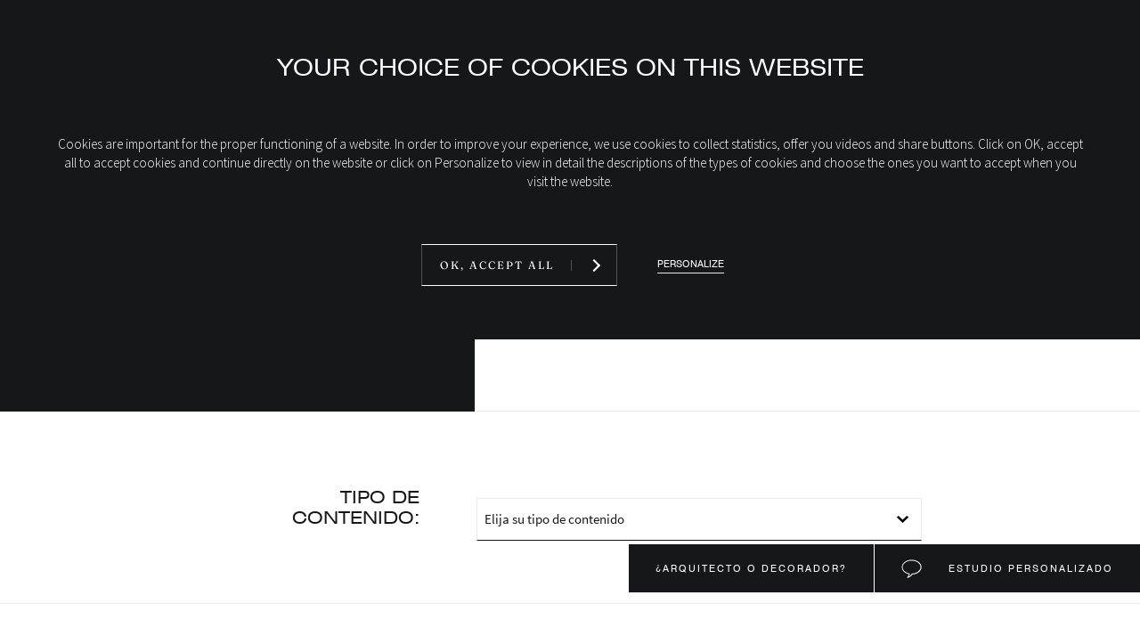

--- FILE ---
content_type: text/html; charset=UTF-8
request_url: https://www.bordelet.com/es/noticias/
body_size: 13595
content:
<!doctype html>
<html lang="es-ES">
<head>
	<meta charset="UTF-8">
	<link rel="profile" href="https://gmpg.org/xfn/11">
	<meta http-equiv="X-UA-Compatible" content="IE=edge">
	<meta name="viewport" content="width=device-width, initial-scale=1.0, minimum-scale=1.0, maximum-scale=1.0, user-scalable=no" />
	<meta name="format-detection" content="telephone=no">
	<link rel="shortcut icon" type="image/x-icon" href="https://www.bordelet.com/wp-content/themes/bordelet/proto/app/assets/media/favicon/favicon.ico">
	<link rel="icon" type="image/x-icon" href="https://www.bordelet.com/wp-content/themes/bordelet/proto/app/assets/media/favicon/favicon.ico">
	<link rel="icon" type="image/png" href="https://www.bordelet.com/wp-content/themes/bordelet/proto/app/assets/media/favicon/favicon-16x16.png" />
	<link rel="apple-touch-icon" href="https://www.bordelet.com/wp-content/themes/bordelet/proto/app/assets/media/favicon/favicon.ico">
	<link rel="icon" href="https://www.bordelet.com/wp-content/themes/bordelet/proto/app/assets/media/favicon/favicon-32x32.png">
	<link rel="icon" href="https://www.bordelet.com/wp-content/themes/bordelet/proto/app/assets/media/favicon/favicon-16x16.png">
	<!-- Google Tag Manager -->
	<script>(function(w,d,s,l,i){w[l]=w[l]||[];w[l].push({'gtm.start':
	new Date().getTime(),event:'gtm.js'});var f=d.getElementsByTagName(s)[0],
	j=d.createElement(s),dl=l!='dataLayer'?'&l='+l:'';j.async=true;j.src=
	'https://www.googletagmanager.com/gtm.js?id='+i+dl;f.parentNode.insertBefore(j,f);
	})(window,document,'script','dataLayer','GTM-M7KVPCB');</script>
<!-- End Google Tag Manager -->
	<script data-cfasync="false" type="text/javascript">var ewww_webp_supported=!1;function check_webp_feature(A,e){if(e=void 0!==e?e:function(){},ewww_webp_supported)e(ewww_webp_supported);else{var w=new Image;w.onload=function(){ewww_webp_supported=0<w.width&&0<w.height,e&&e(ewww_webp_supported)},w.onerror=function(){e&&e(!1)},w.src="data:image/webp;base64,"+{alpha:"UklGRkoAAABXRUJQVlA4WAoAAAAQAAAAAAAAAAAAQUxQSAwAAAARBxAR/Q9ERP8DAABWUDggGAAAABQBAJ0BKgEAAQAAAP4AAA3AAP7mtQAAAA=="}[A]}}check_webp_feature("alpha");</script><script data-cfasync="false" type="text/javascript">var Arrive=function(c,e,w){"use strict";if(c.MutationObserver&&"undefined"!=typeof HTMLElement){var r,t,a=0,u=(r=HTMLElement.prototype.matches||HTMLElement.prototype.webkitMatchesSelector||HTMLElement.prototype.mozMatchesSelector||HTMLElement.prototype.msMatchesSelector,{matchesSelector:function(e,t){return e instanceof HTMLElement&&r.call(e,t)},addMethod:function(e,t,r){var a=e[t];e[t]=function(){return r.length==arguments.length?r.apply(this,arguments):"function"==typeof a?a.apply(this,arguments):void 0}},callCallbacks:function(e,t){t&&t.options.onceOnly&&1==t.firedElems.length&&(e=[e[0]]);for(var r,a=0;r=e[a];a++)r&&r.callback&&r.callback.call(r.elem,r.elem);t&&t.options.onceOnly&&1==t.firedElems.length&&t.me.unbindEventWithSelectorAndCallback.call(t.target,t.selector,t.callback)},checkChildNodesRecursively:function(e,t,r,a){for(var i,n=0;i=e[n];n++)r(i,t,a)&&a.push({callback:t.callback,elem:i}),0<i.childNodes.length&&u.checkChildNodesRecursively(i.childNodes,t,r,a)},mergeArrays:function(e,t){var r,a={};for(r in e)e.hasOwnProperty(r)&&(a[r]=e[r]);for(r in t)t.hasOwnProperty(r)&&(a[r]=t[r]);return a},toElementsArray:function(e){return void 0===e||"number"==typeof e.length&&e!==c||(e=[e]),e}}),d=((t=function(){this._eventsBucket=[],this._beforeAdding=null,this._beforeRemoving=null}).prototype.addEvent=function(e,t,r,a){var i={target:e,selector:t,options:r,callback:a,firedElems:[]};return this._beforeAdding&&this._beforeAdding(i),this._eventsBucket.push(i),i},t.prototype.removeEvent=function(e){for(var t,r=this._eventsBucket.length-1;t=this._eventsBucket[r];r--)if(e(t)){this._beforeRemoving&&this._beforeRemoving(t);var a=this._eventsBucket.splice(r,1);a&&a.length&&(a[0].callback=null)}},t.prototype.beforeAdding=function(e){this._beforeAdding=e},t.prototype.beforeRemoving=function(e){this._beforeRemoving=e},t),o=function(i,n){var o=new d,l=this,s={fireOnAttributesModification:!1};return o.beforeAdding(function(t){var e,r=t.target;r!==c.document&&r!==c||(r=document.getElementsByTagName("html")[0]),e=new MutationObserver(function(e){n.call(this,e,t)});var a=i(t.options);e.observe(r,a),t.observer=e,t.me=l}),o.beforeRemoving(function(e){e.observer.disconnect()}),this.bindEvent=function(e,t,r){t=u.mergeArrays(s,t);for(var a=u.toElementsArray(this),i=0;i<a.length;i++)o.addEvent(a[i],e,t,r)},this.unbindEvent=function(){var r=u.toElementsArray(this);o.removeEvent(function(e){for(var t=0;t<r.length;t++)if(this===w||e.target===r[t])return!0;return!1})},this.unbindEventWithSelectorOrCallback=function(r){var e,a=u.toElementsArray(this),i=r;e="function"==typeof r?function(e){for(var t=0;t<a.length;t++)if((this===w||e.target===a[t])&&e.callback===i)return!0;return!1}:function(e){for(var t=0;t<a.length;t++)if((this===w||e.target===a[t])&&e.selector===r)return!0;return!1},o.removeEvent(e)},this.unbindEventWithSelectorAndCallback=function(r,a){var i=u.toElementsArray(this);o.removeEvent(function(e){for(var t=0;t<i.length;t++)if((this===w||e.target===i[t])&&e.selector===r&&e.callback===a)return!0;return!1})},this},i=new function(){var s={fireOnAttributesModification:!1,onceOnly:!1,existing:!1};function n(e,t,r){return!(!u.matchesSelector(e,t.selector)||(e._id===w&&(e._id=a++),-1!=t.firedElems.indexOf(e._id))||(t.firedElems.push(e._id),0))}var c=(i=new o(function(e){var t={attributes:!1,childList:!0,subtree:!0};return e.fireOnAttributesModification&&(t.attributes=!0),t},function(e,i){e.forEach(function(e){var t=e.addedNodes,r=e.target,a=[];null!==t&&0<t.length?u.checkChildNodesRecursively(t,i,n,a):"attributes"===e.type&&n(r,i)&&a.push({callback:i.callback,elem:r}),u.callCallbacks(a,i)})})).bindEvent;return i.bindEvent=function(e,t,r){t=void 0===r?(r=t,s):u.mergeArrays(s,t);var a=u.toElementsArray(this);if(t.existing){for(var i=[],n=0;n<a.length;n++)for(var o=a[n].querySelectorAll(e),l=0;l<o.length;l++)i.push({callback:r,elem:o[l]});if(t.onceOnly&&i.length)return r.call(i[0].elem,i[0].elem);setTimeout(u.callCallbacks,1,i)}c.call(this,e,t,r)},i},l=new function(){var a={};function i(e,t){return u.matchesSelector(e,t.selector)}var n=(l=new o(function(){return{childList:!0,subtree:!0}},function(e,a){e.forEach(function(e){var t=e.removedNodes,r=[];null!==t&&0<t.length&&u.checkChildNodesRecursively(t,a,i,r),u.callCallbacks(r,a)})})).bindEvent;return l.bindEvent=function(e,t,r){t=void 0===r?(r=t,a):u.mergeArrays(a,t),n.call(this,e,t,r)},l};e&&g(e.fn),g(HTMLElement.prototype),g(NodeList.prototype),g(HTMLCollection.prototype),g(HTMLDocument.prototype),g(Window.prototype);var n={};return s(i,n,"unbindAllArrive"),s(l,n,"unbindAllLeave"),n}function s(e,t,r){u.addMethod(t,r,e.unbindEvent),u.addMethod(t,r,e.unbindEventWithSelectorOrCallback),u.addMethod(t,r,e.unbindEventWithSelectorAndCallback)}function g(e){e.arrive=i.bindEvent,s(i,e,"unbindArrive"),e.leave=l.bindEvent,s(l,e,"unbindLeave")}}(window,"undefined"==typeof jQuery?null:jQuery,void 0),ewww_webp_supported=!1;function check_webp_feature(e,t){if(ewww_webp_supported)t(ewww_webp_supported);else{var r=new Image;r.onload=function(){ewww_webp_supported=0<r.width&&0<r.height,t(ewww_webp_supported)},r.onerror=function(){t(!1)},r.src="data:image/webp;base64,"+{alpha:"UklGRkoAAABXRUJQVlA4WAoAAAAQAAAAAAAAAAAAQUxQSAwAAAARBxAR/Q9ERP8DAABWUDggGAAAABQBAJ0BKgEAAQAAAP4AAA3AAP7mtQAAAA==",animation:"UklGRlIAAABXRUJQVlA4WAoAAAASAAAAAAAAAAAAQU5JTQYAAAD/////AABBTk1GJgAAAAAAAAAAAAAAAAAAAGQAAABWUDhMDQAAAC8AAAAQBxAREYiI/gcA"}[e]}}function ewwwLoadImages(e){if(e){for(var t=document.querySelectorAll(".batch-image img, .image-wrapper a, .ngg-pro-masonry-item a, .ngg-galleria-offscreen-seo-wrapper a"),r=0,a=t.length;r<a;r++)ewwwAttr(t[r],"data-src",t[r].getAttribute("data-webp")),ewwwAttr(t[r],"data-thumbnail",t[r].getAttribute("data-webp-thumbnail"));for(r=0,a=(n=document.querySelectorAll(".rev_slider ul li")).length;r<a;r++){ewwwAttr(n[r],"data-thumb",n[r].getAttribute("data-webp-thumb"));for(var i=1;i<11;)ewwwAttr(n[r],"data-param"+i,n[r].getAttribute("data-webp-param"+i)),i++}var n;for(r=0,a=(n=document.querySelectorAll(".rev_slider img")).length;r<a;r++)ewwwAttr(n[r],"data-lazyload",n[r].getAttribute("data-webp-lazyload"));var o=document.querySelectorAll("div.woocommerce-product-gallery__image");for(r=0,a=o.length;r<a;r++)ewwwAttr(o[r],"data-thumb",o[r].getAttribute("data-webp-thumb"))}var l=document.querySelectorAll("video");for(r=0,a=l.length;r<a;r++)ewwwAttr(l[r],"poster",e?l[r].getAttribute("data-poster-webp"):l[r].getAttribute("data-poster-image"));var s=document.querySelectorAll("img.ewww_webp_lazy_load");for(r=0,a=s.length;r<a;r++){if(e){ewwwAttr(s[r],"data-lazy-srcset",s[r].getAttribute("data-lazy-srcset-webp")),ewwwAttr(s[r],"data-srcset",s[r].getAttribute("data-srcset-webp")),ewwwAttr(s[r],"data-lazy-src",s[r].getAttribute("data-lazy-src-webp")),ewwwAttr(s[r],"data-src",s[r].getAttribute("data-src-webp")),ewwwAttr(s[r],"data-orig-file",s[r].getAttribute("data-webp-orig-file")),ewwwAttr(s[r],"data-medium-file",s[r].getAttribute("data-webp-medium-file")),ewwwAttr(s[r],"data-large-file",s[r].getAttribute("data-webp-large-file"));var c=s[r].getAttribute("srcset");null!=c&&!1!==c&&c.includes("R0lGOD")&&ewwwAttr(s[r],"src",s[r].getAttribute("data-lazy-src-webp"))}s[r].className=s[r].className.replace(/\bewww_webp_lazy_load\b/,"")}var w=document.querySelectorAll(".ewww_webp");for(r=0,a=w.length;r<a;r++)e?(ewwwAttr(w[r],"srcset",w[r].getAttribute("data-srcset-webp")),ewwwAttr(w[r],"src",w[r].getAttribute("data-src-webp")),ewwwAttr(w[r],"data-orig-file",w[r].getAttribute("data-webp-orig-file")),ewwwAttr(w[r],"data-medium-file",w[r].getAttribute("data-webp-medium-file")),ewwwAttr(w[r],"data-large-file",w[r].getAttribute("data-webp-large-file")),ewwwAttr(w[r],"data-large_image",w[r].getAttribute("data-webp-large_image")),ewwwAttr(w[r],"data-src",w[r].getAttribute("data-webp-src"))):(ewwwAttr(w[r],"srcset",w[r].getAttribute("data-srcset-img")),ewwwAttr(w[r],"src",w[r].getAttribute("data-src-img"))),w[r].className=w[r].className.replace(/\bewww_webp\b/,"ewww_webp_loaded");window.jQuery&&jQuery.fn.isotope&&jQuery.fn.imagesLoaded&&(jQuery(".fusion-posts-container-infinite").imagesLoaded(function(){jQuery(".fusion-posts-container-infinite").hasClass("isotope")&&jQuery(".fusion-posts-container-infinite").isotope()}),jQuery(".fusion-portfolio:not(.fusion-recent-works) .fusion-portfolio-wrapper").imagesLoaded(function(){jQuery(".fusion-portfolio:not(.fusion-recent-works) .fusion-portfolio-wrapper").isotope()}))}function ewwwWebPInit(e){ewwwLoadImages(e),ewwwNggLoadGalleries(e),document.arrive(".ewww_webp",function(){ewwwLoadImages(e)}),document.arrive(".ewww_webp_lazy_load",function(){ewwwLoadImages(e)}),document.arrive("videos",function(){ewwwLoadImages(e)}),"loading"==document.readyState?document.addEventListener("DOMContentLoaded",ewwwJSONParserInit):("undefined"!=typeof galleries&&ewwwNggParseGalleries(e),ewwwWooParseVariations(e))}function ewwwAttr(e,t,r){null!=r&&!1!==r&&e.setAttribute(t,r)}function ewwwJSONParserInit(){"undefined"!=typeof galleries&&check_webp_feature("alpha",ewwwNggParseGalleries),check_webp_feature("alpha",ewwwWooParseVariations)}function ewwwWooParseVariations(e){if(e)for(var t=document.querySelectorAll("form.variations_form"),r=0,a=t.length;r<a;r++){var i=t[r].getAttribute("data-product_variations"),n=!1;try{for(var o in i=JSON.parse(i))void 0!==i[o]&&void 0!==i[o].image&&(void 0!==i[o].image.src_webp&&(i[o].image.src=i[o].image.src_webp,n=!0),void 0!==i[o].image.srcset_webp&&(i[o].image.srcset=i[o].image.srcset_webp,n=!0),void 0!==i[o].image.full_src_webp&&(i[o].image.full_src=i[o].image.full_src_webp,n=!0),void 0!==i[o].image.gallery_thumbnail_src_webp&&(i[o].image.gallery_thumbnail_src=i[o].image.gallery_thumbnail_src_webp,n=!0),void 0!==i[o].image.thumb_src_webp&&(i[o].image.thumb_src=i[o].image.thumb_src_webp,n=!0));n&&ewwwAttr(t[r],"data-product_variations",JSON.stringify(i))}catch(e){}}}function ewwwNggParseGalleries(e){if(e)for(var t in galleries){var r=galleries[t];galleries[t].images_list=ewwwNggParseImageList(r.images_list)}}function ewwwNggLoadGalleries(e){e&&document.addEventListener("ngg.galleria.themeadded",function(e,t){window.ngg_galleria._create_backup=window.ngg_galleria.create,window.ngg_galleria.create=function(e,t){var r=$(e).data("id");return galleries["gallery_"+r].images_list=ewwwNggParseImageList(galleries["gallery_"+r].images_list),window.ngg_galleria._create_backup(e,t)}})}function ewwwNggParseImageList(e){for(var t in e){var r=e[t];if(void 0!==r["image-webp"]&&(e[t].image=r["image-webp"],delete e[t]["image-webp"]),void 0!==r["thumb-webp"]&&(e[t].thumb=r["thumb-webp"],delete e[t]["thumb-webp"]),void 0!==r.full_image_webp&&(e[t].full_image=r.full_image_webp,delete e[t].full_image_webp),void 0!==r.srcsets)for(var a in r.srcsets)nggSrcset=r.srcsets[a],void 0!==r.srcsets[a+"-webp"]&&(e[t].srcsets[a]=r.srcsets[a+"-webp"],delete e[t].srcsets[a+"-webp"]);if(void 0!==r.full_srcsets)for(var i in r.full_srcsets)nggFSrcset=r.full_srcsets[i],void 0!==r.full_srcsets[i+"-webp"]&&(e[t].full_srcsets[i]=r.full_srcsets[i+"-webp"],delete e[t].full_srcsets[i+"-webp"])}return e}check_webp_feature("alpha",ewwwWebPInit);</script><meta name='robots' content='index, follow, max-image-preview:large, max-snippet:-1, max-video-preview:-1' />
<link rel="alternate" href="https://www.bordelet.com/actualites/" hreflang="fr" />
<link rel="alternate" href="https://www.bordelet.com/en/news/" hreflang="en" />
<link rel="alternate" href="https://www.bordelet.com/it/notizie/" hreflang="it" />
<link rel="alternate" href="https://www.bordelet.com/de/nachrichten/" hreflang="de" />
<link rel="alternate" href="https://www.bordelet.com/es/noticias/" hreflang="es" />

	<!-- This site is optimized with the Yoast SEO plugin v17.6 - https://yoast.com/wordpress/plugins/seo/ -->
	<title>Noticias - JC Bordelet</title>
	<meta name="description" content="Descubra JC Bordelet, fabricante de estufas modernas y chimeneas de diseño. Encuentre una chimenea de diseño o una estufa de leña moderna entre la colección de chimeneas contemporáneas de JC Bordelet. Ya sea central, de pared o suspendida, encontrará la chimenea moderna que busca en nuestro catálogo." />
	<link rel="canonical" href="https://www.bordelet.com/es/noticias/" />
	<meta property="og:locale" content="es_ES" />
	<meta property="og:locale:alternate" content="fr_FR" />
	<meta property="og:locale:alternate" content="en_GB" />
	<meta property="og:locale:alternate" content="it_IT" />
	<meta property="og:locale:alternate" content="de_DE" />
	<meta property="og:type" content="article" />
	<meta property="og:title" content="Noticias - JC Bordelet" />
	<meta property="og:description" content="Descubra JC Bordelet, fabricante de estufas modernas y chimeneas de diseño. Encuentre una chimenea de diseño o una estufa de leña moderna entre la colección de chimeneas contemporáneas de JC Bordelet. Ya sea central, de pared o suspendida, encontrará la chimenea moderna que busca en nuestro catálogo." />
	<meta property="og:url" content="https://www.bordelet.com/es/noticias/" />
	<meta property="og:site_name" content="JC Bordelet" />
	<meta property="article:modified_time" content="2022-05-05T08:54:50+00:00" />
	<meta property="og:image" content="https://www.bordelet.com/wp-content/uploads/2018/11/BORDELET-LOGO-NOIR-copie.jpg" />
	<meta property="og:image:width" content="531" />
	<meta property="og:image:height" content="177" />
	<meta name="twitter:card" content="summary_large_image" />
	<script type="application/ld+json" class="yoast-schema-graph">{"@context":"https://schema.org","@graph":[{"@type":"WebSite","@id":"https://www.bordelet.com/es/#website","url":"https://www.bordelet.com/es/","name":"JC Bordelet","description":"chemin\u00e9e design, chemin\u00e9e moderne &amp; po\u00eale suspendu","potentialAction":[{"@type":"SearchAction","target":{"@type":"EntryPoint","urlTemplate":"https://www.bordelet.com/es/?s={search_term_string}"},"query-input":"required name=search_term_string"}],"inLanguage":"es"},{"@type":"WebPage","@id":"https://www.bordelet.com/es/noticias/#webpage","url":"https://www.bordelet.com/es/noticias/","name":"Noticias - JC Bordelet","isPartOf":{"@id":"https://www.bordelet.com/es/#website"},"datePublished":"2022-01-14T11:43:36+00:00","dateModified":"2022-05-05T08:54:50+00:00","description":"Descubra JC Bordelet, fabricante de estufas modernas y chimeneas de dise\u00f1o. Encuentre una chimenea de dise\u00f1o o una estufa de le\u00f1a moderna entre la colecci\u00f3n de chimeneas contempor\u00e1neas de JC Bordelet. Ya sea central, de pared o suspendida, encontrar\u00e1 la chimenea moderna que busca en nuestro cat\u00e1logo.","breadcrumb":{"@id":"https://www.bordelet.com/es/noticias/#breadcrumb"},"inLanguage":"es","potentialAction":[{"@type":"ReadAction","target":["https://www.bordelet.com/es/noticias/"]}]},{"@type":"BreadcrumbList","@id":"https://www.bordelet.com/es/noticias/#breadcrumb","itemListElement":[{"@type":"ListItem","position":1,"name":"Home","item":"https://www.bordelet.com/es/"},{"@type":"ListItem","position":2,"name":"Noticias"}]}]}</script>
	<!-- / Yoast SEO plugin. -->


<link rel='dns-prefetch' href='//www.google.com' />
<link rel='dns-prefetch' href='//cdnjs.cloudflare.com' />
<link rel='dns-prefetch' href='//s.w.org' />
<link href='https://fonts.gstatic.com' crossorigin rel='preconnect' />
<link rel="alternate" type="application/rss+xml" title="JC Bordelet &raquo; Feed" href="https://www.bordelet.com/es/feed/" />
<link rel='stylesheet' id='wp-block-library-css'  href='https://www.bordelet.com/wp/wp-includes/css/dist/block-library/style.min.css?ver=5.8.2' type='text/css' media='all' />
<link rel='stylesheet' id='contact-form-7-css'  href='https://www.bordelet.com/wp-content/plugins/contact-form-7/includes/css/styles.css?ver=5.5.2' type='text/css' media='all' />
<link rel='stylesheet' id='wpsl-styles-css'  href='https://www.bordelet.com/wp-content/plugins/wp-store-locator/css/styles.min.css?ver=2.2.260' type='text/css' media='all' />
<link rel='stylesheet' id='wpcf7-redirect-script-frontend-css'  href='https://www.bordelet.com/wp-content/plugins/wpcf7-redirect/build/assets/frontend-script.css?ver=2c532d7e2be36f6af233' type='text/css' media='all' />
<link rel='stylesheet' id='bordelet-normalize-css'  href='https://www.bordelet.com/wp-content/themes/bordelet/proto/app/assets/styles/vendor/normalize.css?ver=5.8.2' type='text/css' media='all' />
<link rel='stylesheet' id='bordelet-foundation--grid-css'  href='https://www.bordelet.com/wp-content/themes/bordelet/proto/app/assets/styles/vendor/foundation--grid.css?ver=5.8.2' type='text/css' media='all' />
<link rel='stylesheet' id='bordelet-dbm__common-css'  href='https://www.bordelet.com/wp-content/themes/bordelet/proto/app/assets/styles/vendor/dbm__common.css?ver=5.8.2' type='text/css' media='all' />
<link rel='stylesheet' id='bordelet-csd_style-css'  href='https://www.bordelet.com/wp-content/themes/bordelet/proto/app/assets/styles/vendor/csd_style.css?ver=5.8.2' type='text/css' media='all' />
<link rel='stylesheet' id='bordelet_styles-css'  href='https://www.bordelet.com/wp-content/themes/bordelet/proto/app/assets/styles/local/styles.css?ver=5.8.2' type='text/css' media='all' />
<!--n2css--><!--n2js--><script type='text/javascript' src='https://www.bordelet.com/wp/wp-includes/js/jquery/jquery.min.js?ver=3.6.0' id='jquery-core-js'></script>
<script type='text/javascript' id='jquery-migrate-js-before'>
var errorMsg = "Este campo es obligatorio";var tarteaucitronForceLanguage = "es"
</script>
<script type='text/javascript' src='https://www.bordelet.com/wp/wp-includes/js/jquery/jquery-migrate.min.js?ver=3.3.2' id='jquery-migrate-js'></script>
<link rel="EditURI" type="application/rsd+xml" title="RSD" href="https://www.bordelet.com/wp/xmlrpc.php?rsd" />
<link rel="wlwmanifest" type="application/wlwmanifest+xml" href="https://www.bordelet.com/wp/wp-includes/wlwmanifest.xml" /> 
<link rel='shortlink' href='https://www.bordelet.com/?p=10119' />
<link rel="alternate" type="application/json+oembed" href="https://www.bordelet.com/wp-json/oembed/1.0/embed?url=https%3A%2F%2Fwww.bordelet.com%2Fes%2Fnoticias%2F" />
<link rel="alternate" type="text/xml+oembed" href="https://www.bordelet.com/wp-json/oembed/1.0/embed?url=https%3A%2F%2Fwww.bordelet.com%2Fes%2Fnoticias%2F&#038;format=xml" />
<link rel="alternate" href="https://www.bordelet.com/es/noticias/" hreflang="x-default" />
    <link type="text/css" media="all" href="https://www.bordelet.com/wp-content/plugins/wp-plugins.rgpd/assets/css/tarteaucitron.css" rel="stylesheet" />
    <script type="text/javascript" src="https://www.bordelet.com/wp-content/plugins/wp-plugins.rgpd/assets/js/tarteaucitron/tarteaucitron.js"></script>
    <script type="text/javascript">
        var tarteaucitronForceLanguage = "fr";
        tarteaucitron.init({
            "hashtag": "#tarteaucitron",
            "highPrivacy": false,
            "orientation": "top",
            "adblocker": false,
            "showAlertSmall": false,
            "cookieslist": true,
            "removeCredit": true
        });
    </script><style>.wp-block-gallery.is-cropped .blocks-gallery-item picture{height:100%;width:100%;}</style><link rel="icon" href="https://www.bordelet.com/wp-content/uploads/2020/01/cropped-BORDELET-32x32.png" sizes="32x32" />
<link rel="icon" href="https://www.bordelet.com/wp-content/uploads/2020/01/cropped-BORDELET-192x192.png" sizes="192x192" />
<link rel="apple-touch-icon" href="https://www.bordelet.com/wp-content/uploads/2020/01/cropped-BORDELET-180x180.png" />
<meta name="msapplication-TileImage" content="https://www.bordelet.com/wp-content/uploads/2020/01/cropped-BORDELET-270x270.png" />
	<!-- Fonts Plugin CSS - https://fontsplugin.com/ -->
	<style>
		/* Cached: January 14, 2026 at 10:07am */
/* vietnamese */
@font-face {
  font-family: 'Fraunces';
  font-style: italic;
  font-weight: 100;
  font-display: swap;
  src: url(https://fonts.gstatic.com/s/fraunces/v38/6NUs8FyLNQOQZAnv9ZwNjucMHVn85Ni7emAe9lKqZTnbB-gzTK0K1ChJdt9vIVYX9G37lvd9mvIiQvTm.woff2) format('woff2');
  unicode-range: U+0102-0103, U+0110-0111, U+0128-0129, U+0168-0169, U+01A0-01A1, U+01AF-01B0, U+0300-0301, U+0303-0304, U+0308-0309, U+0323, U+0329, U+1EA0-1EF9, U+20AB;
}
/* latin-ext */
@font-face {
  font-family: 'Fraunces';
  font-style: italic;
  font-weight: 100;
  font-display: swap;
  src: url(https://fonts.gstatic.com/s/fraunces/v38/6NUs8FyLNQOQZAnv9ZwNjucMHVn85Ni7emAe9lKqZTnbB-gzTK0K1ChJdt9vIVYX9G37lvd9mvMiQvTm.woff2) format('woff2');
  unicode-range: U+0100-02BA, U+02BD-02C5, U+02C7-02CC, U+02CE-02D7, U+02DD-02FF, U+0304, U+0308, U+0329, U+1D00-1DBF, U+1E00-1E9F, U+1EF2-1EFF, U+2020, U+20A0-20AB, U+20AD-20C0, U+2113, U+2C60-2C7F, U+A720-A7FF;
}
/* latin */
@font-face {
  font-family: 'Fraunces';
  font-style: italic;
  font-weight: 100;
  font-display: swap;
  src: url(https://fonts.gstatic.com/s/fraunces/v38/6NUs8FyLNQOQZAnv9ZwNjucMHVn85Ni7emAe9lKqZTnbB-gzTK0K1ChJdt9vIVYX9G37lvd9mv0iQg.woff2) format('woff2');
  unicode-range: U+0000-00FF, U+0131, U+0152-0153, U+02BB-02BC, U+02C6, U+02DA, U+02DC, U+0304, U+0308, U+0329, U+2000-206F, U+20AC, U+2122, U+2191, U+2193, U+2212, U+2215, U+FEFF, U+FFFD;
}
/* vietnamese */
@font-face {
  font-family: 'Fraunces';
  font-style: italic;
  font-weight: 200;
  font-display: swap;
  src: url(https://fonts.gstatic.com/s/fraunces/v38/6NUs8FyLNQOQZAnv9ZwNjucMHVn85Ni7emAe9lKqZTnbB-gzTK0K1ChJdt9vIVYX9G37lvd9mvIiQvTm.woff2) format('woff2');
  unicode-range: U+0102-0103, U+0110-0111, U+0128-0129, U+0168-0169, U+01A0-01A1, U+01AF-01B0, U+0300-0301, U+0303-0304, U+0308-0309, U+0323, U+0329, U+1EA0-1EF9, U+20AB;
}
/* latin-ext */
@font-face {
  font-family: 'Fraunces';
  font-style: italic;
  font-weight: 200;
  font-display: swap;
  src: url(https://fonts.gstatic.com/s/fraunces/v38/6NUs8FyLNQOQZAnv9ZwNjucMHVn85Ni7emAe9lKqZTnbB-gzTK0K1ChJdt9vIVYX9G37lvd9mvMiQvTm.woff2) format('woff2');
  unicode-range: U+0100-02BA, U+02BD-02C5, U+02C7-02CC, U+02CE-02D7, U+02DD-02FF, U+0304, U+0308, U+0329, U+1D00-1DBF, U+1E00-1E9F, U+1EF2-1EFF, U+2020, U+20A0-20AB, U+20AD-20C0, U+2113, U+2C60-2C7F, U+A720-A7FF;
}
/* latin */
@font-face {
  font-family: 'Fraunces';
  font-style: italic;
  font-weight: 200;
  font-display: swap;
  src: url(https://fonts.gstatic.com/s/fraunces/v38/6NUs8FyLNQOQZAnv9ZwNjucMHVn85Ni7emAe9lKqZTnbB-gzTK0K1ChJdt9vIVYX9G37lvd9mv0iQg.woff2) format('woff2');
  unicode-range: U+0000-00FF, U+0131, U+0152-0153, U+02BB-02BC, U+02C6, U+02DA, U+02DC, U+0304, U+0308, U+0329, U+2000-206F, U+20AC, U+2122, U+2191, U+2193, U+2212, U+2215, U+FEFF, U+FFFD;
}
/* vietnamese */
@font-face {
  font-family: 'Fraunces';
  font-style: italic;
  font-weight: 300;
  font-display: swap;
  src: url(https://fonts.gstatic.com/s/fraunces/v38/6NUs8FyLNQOQZAnv9ZwNjucMHVn85Ni7emAe9lKqZTnbB-gzTK0K1ChJdt9vIVYX9G37lvd9mvIiQvTm.woff2) format('woff2');
  unicode-range: U+0102-0103, U+0110-0111, U+0128-0129, U+0168-0169, U+01A0-01A1, U+01AF-01B0, U+0300-0301, U+0303-0304, U+0308-0309, U+0323, U+0329, U+1EA0-1EF9, U+20AB;
}
/* latin-ext */
@font-face {
  font-family: 'Fraunces';
  font-style: italic;
  font-weight: 300;
  font-display: swap;
  src: url(https://fonts.gstatic.com/s/fraunces/v38/6NUs8FyLNQOQZAnv9ZwNjucMHVn85Ni7emAe9lKqZTnbB-gzTK0K1ChJdt9vIVYX9G37lvd9mvMiQvTm.woff2) format('woff2');
  unicode-range: U+0100-02BA, U+02BD-02C5, U+02C7-02CC, U+02CE-02D7, U+02DD-02FF, U+0304, U+0308, U+0329, U+1D00-1DBF, U+1E00-1E9F, U+1EF2-1EFF, U+2020, U+20A0-20AB, U+20AD-20C0, U+2113, U+2C60-2C7F, U+A720-A7FF;
}
/* latin */
@font-face {
  font-family: 'Fraunces';
  font-style: italic;
  font-weight: 300;
  font-display: swap;
  src: url(https://fonts.gstatic.com/s/fraunces/v38/6NUs8FyLNQOQZAnv9ZwNjucMHVn85Ni7emAe9lKqZTnbB-gzTK0K1ChJdt9vIVYX9G37lvd9mv0iQg.woff2) format('woff2');
  unicode-range: U+0000-00FF, U+0131, U+0152-0153, U+02BB-02BC, U+02C6, U+02DA, U+02DC, U+0304, U+0308, U+0329, U+2000-206F, U+20AC, U+2122, U+2191, U+2193, U+2212, U+2215, U+FEFF, U+FFFD;
}
/* vietnamese */
@font-face {
  font-family: 'Fraunces';
  font-style: italic;
  font-weight: 400;
  font-display: swap;
  src: url(https://fonts.gstatic.com/s/fraunces/v38/6NUs8FyLNQOQZAnv9ZwNjucMHVn85Ni7emAe9lKqZTnbB-gzTK0K1ChJdt9vIVYX9G37lvd9mvIiQvTm.woff2) format('woff2');
  unicode-range: U+0102-0103, U+0110-0111, U+0128-0129, U+0168-0169, U+01A0-01A1, U+01AF-01B0, U+0300-0301, U+0303-0304, U+0308-0309, U+0323, U+0329, U+1EA0-1EF9, U+20AB;
}
/* latin-ext */
@font-face {
  font-family: 'Fraunces';
  font-style: italic;
  font-weight: 400;
  font-display: swap;
  src: url(https://fonts.gstatic.com/s/fraunces/v38/6NUs8FyLNQOQZAnv9ZwNjucMHVn85Ni7emAe9lKqZTnbB-gzTK0K1ChJdt9vIVYX9G37lvd9mvMiQvTm.woff2) format('woff2');
  unicode-range: U+0100-02BA, U+02BD-02C5, U+02C7-02CC, U+02CE-02D7, U+02DD-02FF, U+0304, U+0308, U+0329, U+1D00-1DBF, U+1E00-1E9F, U+1EF2-1EFF, U+2020, U+20A0-20AB, U+20AD-20C0, U+2113, U+2C60-2C7F, U+A720-A7FF;
}
/* latin */
@font-face {
  font-family: 'Fraunces';
  font-style: italic;
  font-weight: 400;
  font-display: swap;
  src: url(https://fonts.gstatic.com/s/fraunces/v38/6NUs8FyLNQOQZAnv9ZwNjucMHVn85Ni7emAe9lKqZTnbB-gzTK0K1ChJdt9vIVYX9G37lvd9mv0iQg.woff2) format('woff2');
  unicode-range: U+0000-00FF, U+0131, U+0152-0153, U+02BB-02BC, U+02C6, U+02DA, U+02DC, U+0304, U+0308, U+0329, U+2000-206F, U+20AC, U+2122, U+2191, U+2193, U+2212, U+2215, U+FEFF, U+FFFD;
}
/* vietnamese */
@font-face {
  font-family: 'Fraunces';
  font-style: italic;
  font-weight: 500;
  font-display: swap;
  src: url(https://fonts.gstatic.com/s/fraunces/v38/6NUs8FyLNQOQZAnv9ZwNjucMHVn85Ni7emAe9lKqZTnbB-gzTK0K1ChJdt9vIVYX9G37lvd9mvIiQvTm.woff2) format('woff2');
  unicode-range: U+0102-0103, U+0110-0111, U+0128-0129, U+0168-0169, U+01A0-01A1, U+01AF-01B0, U+0300-0301, U+0303-0304, U+0308-0309, U+0323, U+0329, U+1EA0-1EF9, U+20AB;
}
/* latin-ext */
@font-face {
  font-family: 'Fraunces';
  font-style: italic;
  font-weight: 500;
  font-display: swap;
  src: url(https://fonts.gstatic.com/s/fraunces/v38/6NUs8FyLNQOQZAnv9ZwNjucMHVn85Ni7emAe9lKqZTnbB-gzTK0K1ChJdt9vIVYX9G37lvd9mvMiQvTm.woff2) format('woff2');
  unicode-range: U+0100-02BA, U+02BD-02C5, U+02C7-02CC, U+02CE-02D7, U+02DD-02FF, U+0304, U+0308, U+0329, U+1D00-1DBF, U+1E00-1E9F, U+1EF2-1EFF, U+2020, U+20A0-20AB, U+20AD-20C0, U+2113, U+2C60-2C7F, U+A720-A7FF;
}
/* latin */
@font-face {
  font-family: 'Fraunces';
  font-style: italic;
  font-weight: 500;
  font-display: swap;
  src: url(https://fonts.gstatic.com/s/fraunces/v38/6NUs8FyLNQOQZAnv9ZwNjucMHVn85Ni7emAe9lKqZTnbB-gzTK0K1ChJdt9vIVYX9G37lvd9mv0iQg.woff2) format('woff2');
  unicode-range: U+0000-00FF, U+0131, U+0152-0153, U+02BB-02BC, U+02C6, U+02DA, U+02DC, U+0304, U+0308, U+0329, U+2000-206F, U+20AC, U+2122, U+2191, U+2193, U+2212, U+2215, U+FEFF, U+FFFD;
}
/* vietnamese */
@font-face {
  font-family: 'Fraunces';
  font-style: italic;
  font-weight: 600;
  font-display: swap;
  src: url(https://fonts.gstatic.com/s/fraunces/v38/6NUs8FyLNQOQZAnv9ZwNjucMHVn85Ni7emAe9lKqZTnbB-gzTK0K1ChJdt9vIVYX9G37lvd9mvIiQvTm.woff2) format('woff2');
  unicode-range: U+0102-0103, U+0110-0111, U+0128-0129, U+0168-0169, U+01A0-01A1, U+01AF-01B0, U+0300-0301, U+0303-0304, U+0308-0309, U+0323, U+0329, U+1EA0-1EF9, U+20AB;
}
/* latin-ext */
@font-face {
  font-family: 'Fraunces';
  font-style: italic;
  font-weight: 600;
  font-display: swap;
  src: url(https://fonts.gstatic.com/s/fraunces/v38/6NUs8FyLNQOQZAnv9ZwNjucMHVn85Ni7emAe9lKqZTnbB-gzTK0K1ChJdt9vIVYX9G37lvd9mvMiQvTm.woff2) format('woff2');
  unicode-range: U+0100-02BA, U+02BD-02C5, U+02C7-02CC, U+02CE-02D7, U+02DD-02FF, U+0304, U+0308, U+0329, U+1D00-1DBF, U+1E00-1E9F, U+1EF2-1EFF, U+2020, U+20A0-20AB, U+20AD-20C0, U+2113, U+2C60-2C7F, U+A720-A7FF;
}
/* latin */
@font-face {
  font-family: 'Fraunces';
  font-style: italic;
  font-weight: 600;
  font-display: swap;
  src: url(https://fonts.gstatic.com/s/fraunces/v38/6NUs8FyLNQOQZAnv9ZwNjucMHVn85Ni7emAe9lKqZTnbB-gzTK0K1ChJdt9vIVYX9G37lvd9mv0iQg.woff2) format('woff2');
  unicode-range: U+0000-00FF, U+0131, U+0152-0153, U+02BB-02BC, U+02C6, U+02DA, U+02DC, U+0304, U+0308, U+0329, U+2000-206F, U+20AC, U+2122, U+2191, U+2193, U+2212, U+2215, U+FEFF, U+FFFD;
}
/* vietnamese */
@font-face {
  font-family: 'Fraunces';
  font-style: italic;
  font-weight: 700;
  font-display: swap;
  src: url(https://fonts.gstatic.com/s/fraunces/v38/6NUs8FyLNQOQZAnv9ZwNjucMHVn85Ni7emAe9lKqZTnbB-gzTK0K1ChJdt9vIVYX9G37lvd9mvIiQvTm.woff2) format('woff2');
  unicode-range: U+0102-0103, U+0110-0111, U+0128-0129, U+0168-0169, U+01A0-01A1, U+01AF-01B0, U+0300-0301, U+0303-0304, U+0308-0309, U+0323, U+0329, U+1EA0-1EF9, U+20AB;
}
/* latin-ext */
@font-face {
  font-family: 'Fraunces';
  font-style: italic;
  font-weight: 700;
  font-display: swap;
  src: url(https://fonts.gstatic.com/s/fraunces/v38/6NUs8FyLNQOQZAnv9ZwNjucMHVn85Ni7emAe9lKqZTnbB-gzTK0K1ChJdt9vIVYX9G37lvd9mvMiQvTm.woff2) format('woff2');
  unicode-range: U+0100-02BA, U+02BD-02C5, U+02C7-02CC, U+02CE-02D7, U+02DD-02FF, U+0304, U+0308, U+0329, U+1D00-1DBF, U+1E00-1E9F, U+1EF2-1EFF, U+2020, U+20A0-20AB, U+20AD-20C0, U+2113, U+2C60-2C7F, U+A720-A7FF;
}
/* latin */
@font-face {
  font-family: 'Fraunces';
  font-style: italic;
  font-weight: 700;
  font-display: swap;
  src: url(https://fonts.gstatic.com/s/fraunces/v38/6NUs8FyLNQOQZAnv9ZwNjucMHVn85Ni7emAe9lKqZTnbB-gzTK0K1ChJdt9vIVYX9G37lvd9mv0iQg.woff2) format('woff2');
  unicode-range: U+0000-00FF, U+0131, U+0152-0153, U+02BB-02BC, U+02C6, U+02DA, U+02DC, U+0304, U+0308, U+0329, U+2000-206F, U+20AC, U+2122, U+2191, U+2193, U+2212, U+2215, U+FEFF, U+FFFD;
}
/* vietnamese */
@font-face {
  font-family: 'Fraunces';
  font-style: italic;
  font-weight: 800;
  font-display: swap;
  src: url(https://fonts.gstatic.com/s/fraunces/v38/6NUs8FyLNQOQZAnv9ZwNjucMHVn85Ni7emAe9lKqZTnbB-gzTK0K1ChJdt9vIVYX9G37lvd9mvIiQvTm.woff2) format('woff2');
  unicode-range: U+0102-0103, U+0110-0111, U+0128-0129, U+0168-0169, U+01A0-01A1, U+01AF-01B0, U+0300-0301, U+0303-0304, U+0308-0309, U+0323, U+0329, U+1EA0-1EF9, U+20AB;
}
/* latin-ext */
@font-face {
  font-family: 'Fraunces';
  font-style: italic;
  font-weight: 800;
  font-display: swap;
  src: url(https://fonts.gstatic.com/s/fraunces/v38/6NUs8FyLNQOQZAnv9ZwNjucMHVn85Ni7emAe9lKqZTnbB-gzTK0K1ChJdt9vIVYX9G37lvd9mvMiQvTm.woff2) format('woff2');
  unicode-range: U+0100-02BA, U+02BD-02C5, U+02C7-02CC, U+02CE-02D7, U+02DD-02FF, U+0304, U+0308, U+0329, U+1D00-1DBF, U+1E00-1E9F, U+1EF2-1EFF, U+2020, U+20A0-20AB, U+20AD-20C0, U+2113, U+2C60-2C7F, U+A720-A7FF;
}
/* latin */
@font-face {
  font-family: 'Fraunces';
  font-style: italic;
  font-weight: 800;
  font-display: swap;
  src: url(https://fonts.gstatic.com/s/fraunces/v38/6NUs8FyLNQOQZAnv9ZwNjucMHVn85Ni7emAe9lKqZTnbB-gzTK0K1ChJdt9vIVYX9G37lvd9mv0iQg.woff2) format('woff2');
  unicode-range: U+0000-00FF, U+0131, U+0152-0153, U+02BB-02BC, U+02C6, U+02DA, U+02DC, U+0304, U+0308, U+0329, U+2000-206F, U+20AC, U+2122, U+2191, U+2193, U+2212, U+2215, U+FEFF, U+FFFD;
}
/* vietnamese */
@font-face {
  font-family: 'Fraunces';
  font-style: italic;
  font-weight: 900;
  font-display: swap;
  src: url(https://fonts.gstatic.com/s/fraunces/v38/6NUs8FyLNQOQZAnv9ZwNjucMHVn85Ni7emAe9lKqZTnbB-gzTK0K1ChJdt9vIVYX9G37lvd9mvIiQvTm.woff2) format('woff2');
  unicode-range: U+0102-0103, U+0110-0111, U+0128-0129, U+0168-0169, U+01A0-01A1, U+01AF-01B0, U+0300-0301, U+0303-0304, U+0308-0309, U+0323, U+0329, U+1EA0-1EF9, U+20AB;
}
/* latin-ext */
@font-face {
  font-family: 'Fraunces';
  font-style: italic;
  font-weight: 900;
  font-display: swap;
  src: url(https://fonts.gstatic.com/s/fraunces/v38/6NUs8FyLNQOQZAnv9ZwNjucMHVn85Ni7emAe9lKqZTnbB-gzTK0K1ChJdt9vIVYX9G37lvd9mvMiQvTm.woff2) format('woff2');
  unicode-range: U+0100-02BA, U+02BD-02C5, U+02C7-02CC, U+02CE-02D7, U+02DD-02FF, U+0304, U+0308, U+0329, U+1D00-1DBF, U+1E00-1E9F, U+1EF2-1EFF, U+2020, U+20A0-20AB, U+20AD-20C0, U+2113, U+2C60-2C7F, U+A720-A7FF;
}
/* latin */
@font-face {
  font-family: 'Fraunces';
  font-style: italic;
  font-weight: 900;
  font-display: swap;
  src: url(https://fonts.gstatic.com/s/fraunces/v38/6NUs8FyLNQOQZAnv9ZwNjucMHVn85Ni7emAe9lKqZTnbB-gzTK0K1ChJdt9vIVYX9G37lvd9mv0iQg.woff2) format('woff2');
  unicode-range: U+0000-00FF, U+0131, U+0152-0153, U+02BB-02BC, U+02C6, U+02DA, U+02DC, U+0304, U+0308, U+0329, U+2000-206F, U+20AC, U+2122, U+2191, U+2193, U+2212, U+2215, U+FEFF, U+FFFD;
}
/* vietnamese */
@font-face {
  font-family: 'Fraunces';
  font-style: normal;
  font-weight: 100;
  font-display: swap;
  src: url(https://fonts.gstatic.com/s/fraunces/v38/6NUu8FyLNQOQZAnv9bYEvDiIdE9Ea92uemAk_WBq8U_9v0c2Wa0K7iN7hzFUPJH58nib14c0qv86Rg.woff2) format('woff2');
  unicode-range: U+0102-0103, U+0110-0111, U+0128-0129, U+0168-0169, U+01A0-01A1, U+01AF-01B0, U+0300-0301, U+0303-0304, U+0308-0309, U+0323, U+0329, U+1EA0-1EF9, U+20AB;
}
/* latin-ext */
@font-face {
  font-family: 'Fraunces';
  font-style: normal;
  font-weight: 100;
  font-display: swap;
  src: url(https://fonts.gstatic.com/s/fraunces/v38/6NUu8FyLNQOQZAnv9bYEvDiIdE9Ea92uemAk_WBq8U_9v0c2Wa0K7iN7hzFUPJH58nib14c1qv86Rg.woff2) format('woff2');
  unicode-range: U+0100-02BA, U+02BD-02C5, U+02C7-02CC, U+02CE-02D7, U+02DD-02FF, U+0304, U+0308, U+0329, U+1D00-1DBF, U+1E00-1E9F, U+1EF2-1EFF, U+2020, U+20A0-20AB, U+20AD-20C0, U+2113, U+2C60-2C7F, U+A720-A7FF;
}
/* latin */
@font-face {
  font-family: 'Fraunces';
  font-style: normal;
  font-weight: 100;
  font-display: swap;
  src: url(https://fonts.gstatic.com/s/fraunces/v38/6NUu8FyLNQOQZAnv9bYEvDiIdE9Ea92uemAk_WBq8U_9v0c2Wa0K7iN7hzFUPJH58nib14c7qv8.woff2) format('woff2');
  unicode-range: U+0000-00FF, U+0131, U+0152-0153, U+02BB-02BC, U+02C6, U+02DA, U+02DC, U+0304, U+0308, U+0329, U+2000-206F, U+20AC, U+2122, U+2191, U+2193, U+2212, U+2215, U+FEFF, U+FFFD;
}
/* vietnamese */
@font-face {
  font-family: 'Fraunces';
  font-style: normal;
  font-weight: 200;
  font-display: swap;
  src: url(https://fonts.gstatic.com/s/fraunces/v38/6NUu8FyLNQOQZAnv9bYEvDiIdE9Ea92uemAk_WBq8U_9v0c2Wa0K7iN7hzFUPJH58nib14c0qv86Rg.woff2) format('woff2');
  unicode-range: U+0102-0103, U+0110-0111, U+0128-0129, U+0168-0169, U+01A0-01A1, U+01AF-01B0, U+0300-0301, U+0303-0304, U+0308-0309, U+0323, U+0329, U+1EA0-1EF9, U+20AB;
}
/* latin-ext */
@font-face {
  font-family: 'Fraunces';
  font-style: normal;
  font-weight: 200;
  font-display: swap;
  src: url(https://fonts.gstatic.com/s/fraunces/v38/6NUu8FyLNQOQZAnv9bYEvDiIdE9Ea92uemAk_WBq8U_9v0c2Wa0K7iN7hzFUPJH58nib14c1qv86Rg.woff2) format('woff2');
  unicode-range: U+0100-02BA, U+02BD-02C5, U+02C7-02CC, U+02CE-02D7, U+02DD-02FF, U+0304, U+0308, U+0329, U+1D00-1DBF, U+1E00-1E9F, U+1EF2-1EFF, U+2020, U+20A0-20AB, U+20AD-20C0, U+2113, U+2C60-2C7F, U+A720-A7FF;
}
/* latin */
@font-face {
  font-family: 'Fraunces';
  font-style: normal;
  font-weight: 200;
  font-display: swap;
  src: url(https://fonts.gstatic.com/s/fraunces/v38/6NUu8FyLNQOQZAnv9bYEvDiIdE9Ea92uemAk_WBq8U_9v0c2Wa0K7iN7hzFUPJH58nib14c7qv8.woff2) format('woff2');
  unicode-range: U+0000-00FF, U+0131, U+0152-0153, U+02BB-02BC, U+02C6, U+02DA, U+02DC, U+0304, U+0308, U+0329, U+2000-206F, U+20AC, U+2122, U+2191, U+2193, U+2212, U+2215, U+FEFF, U+FFFD;
}
/* vietnamese */
@font-face {
  font-family: 'Fraunces';
  font-style: normal;
  font-weight: 300;
  font-display: swap;
  src: url(https://fonts.gstatic.com/s/fraunces/v38/6NUu8FyLNQOQZAnv9bYEvDiIdE9Ea92uemAk_WBq8U_9v0c2Wa0K7iN7hzFUPJH58nib14c0qv86Rg.woff2) format('woff2');
  unicode-range: U+0102-0103, U+0110-0111, U+0128-0129, U+0168-0169, U+01A0-01A1, U+01AF-01B0, U+0300-0301, U+0303-0304, U+0308-0309, U+0323, U+0329, U+1EA0-1EF9, U+20AB;
}
/* latin-ext */
@font-face {
  font-family: 'Fraunces';
  font-style: normal;
  font-weight: 300;
  font-display: swap;
  src: url(https://fonts.gstatic.com/s/fraunces/v38/6NUu8FyLNQOQZAnv9bYEvDiIdE9Ea92uemAk_WBq8U_9v0c2Wa0K7iN7hzFUPJH58nib14c1qv86Rg.woff2) format('woff2');
  unicode-range: U+0100-02BA, U+02BD-02C5, U+02C7-02CC, U+02CE-02D7, U+02DD-02FF, U+0304, U+0308, U+0329, U+1D00-1DBF, U+1E00-1E9F, U+1EF2-1EFF, U+2020, U+20A0-20AB, U+20AD-20C0, U+2113, U+2C60-2C7F, U+A720-A7FF;
}
/* latin */
@font-face {
  font-family: 'Fraunces';
  font-style: normal;
  font-weight: 300;
  font-display: swap;
  src: url(https://fonts.gstatic.com/s/fraunces/v38/6NUu8FyLNQOQZAnv9bYEvDiIdE9Ea92uemAk_WBq8U_9v0c2Wa0K7iN7hzFUPJH58nib14c7qv8.woff2) format('woff2');
  unicode-range: U+0000-00FF, U+0131, U+0152-0153, U+02BB-02BC, U+02C6, U+02DA, U+02DC, U+0304, U+0308, U+0329, U+2000-206F, U+20AC, U+2122, U+2191, U+2193, U+2212, U+2215, U+FEFF, U+FFFD;
}
/* vietnamese */
@font-face {
  font-family: 'Fraunces';
  font-style: normal;
  font-weight: 400;
  font-display: swap;
  src: url(https://fonts.gstatic.com/s/fraunces/v38/6NUu8FyLNQOQZAnv9bYEvDiIdE9Ea92uemAk_WBq8U_9v0c2Wa0K7iN7hzFUPJH58nib14c0qv86Rg.woff2) format('woff2');
  unicode-range: U+0102-0103, U+0110-0111, U+0128-0129, U+0168-0169, U+01A0-01A1, U+01AF-01B0, U+0300-0301, U+0303-0304, U+0308-0309, U+0323, U+0329, U+1EA0-1EF9, U+20AB;
}
/* latin-ext */
@font-face {
  font-family: 'Fraunces';
  font-style: normal;
  font-weight: 400;
  font-display: swap;
  src: url(https://fonts.gstatic.com/s/fraunces/v38/6NUu8FyLNQOQZAnv9bYEvDiIdE9Ea92uemAk_WBq8U_9v0c2Wa0K7iN7hzFUPJH58nib14c1qv86Rg.woff2) format('woff2');
  unicode-range: U+0100-02BA, U+02BD-02C5, U+02C7-02CC, U+02CE-02D7, U+02DD-02FF, U+0304, U+0308, U+0329, U+1D00-1DBF, U+1E00-1E9F, U+1EF2-1EFF, U+2020, U+20A0-20AB, U+20AD-20C0, U+2113, U+2C60-2C7F, U+A720-A7FF;
}
/* latin */
@font-face {
  font-family: 'Fraunces';
  font-style: normal;
  font-weight: 400;
  font-display: swap;
  src: url(https://fonts.gstatic.com/s/fraunces/v38/6NUu8FyLNQOQZAnv9bYEvDiIdE9Ea92uemAk_WBq8U_9v0c2Wa0K7iN7hzFUPJH58nib14c7qv8.woff2) format('woff2');
  unicode-range: U+0000-00FF, U+0131, U+0152-0153, U+02BB-02BC, U+02C6, U+02DA, U+02DC, U+0304, U+0308, U+0329, U+2000-206F, U+20AC, U+2122, U+2191, U+2193, U+2212, U+2215, U+FEFF, U+FFFD;
}
/* vietnamese */
@font-face {
  font-family: 'Fraunces';
  font-style: normal;
  font-weight: 500;
  font-display: swap;
  src: url(https://fonts.gstatic.com/s/fraunces/v38/6NUu8FyLNQOQZAnv9bYEvDiIdE9Ea92uemAk_WBq8U_9v0c2Wa0K7iN7hzFUPJH58nib14c0qv86Rg.woff2) format('woff2');
  unicode-range: U+0102-0103, U+0110-0111, U+0128-0129, U+0168-0169, U+01A0-01A1, U+01AF-01B0, U+0300-0301, U+0303-0304, U+0308-0309, U+0323, U+0329, U+1EA0-1EF9, U+20AB;
}
/* latin-ext */
@font-face {
  font-family: 'Fraunces';
  font-style: normal;
  font-weight: 500;
  font-display: swap;
  src: url(https://fonts.gstatic.com/s/fraunces/v38/6NUu8FyLNQOQZAnv9bYEvDiIdE9Ea92uemAk_WBq8U_9v0c2Wa0K7iN7hzFUPJH58nib14c1qv86Rg.woff2) format('woff2');
  unicode-range: U+0100-02BA, U+02BD-02C5, U+02C7-02CC, U+02CE-02D7, U+02DD-02FF, U+0304, U+0308, U+0329, U+1D00-1DBF, U+1E00-1E9F, U+1EF2-1EFF, U+2020, U+20A0-20AB, U+20AD-20C0, U+2113, U+2C60-2C7F, U+A720-A7FF;
}
/* latin */
@font-face {
  font-family: 'Fraunces';
  font-style: normal;
  font-weight: 500;
  font-display: swap;
  src: url(https://fonts.gstatic.com/s/fraunces/v38/6NUu8FyLNQOQZAnv9bYEvDiIdE9Ea92uemAk_WBq8U_9v0c2Wa0K7iN7hzFUPJH58nib14c7qv8.woff2) format('woff2');
  unicode-range: U+0000-00FF, U+0131, U+0152-0153, U+02BB-02BC, U+02C6, U+02DA, U+02DC, U+0304, U+0308, U+0329, U+2000-206F, U+20AC, U+2122, U+2191, U+2193, U+2212, U+2215, U+FEFF, U+FFFD;
}
/* vietnamese */
@font-face {
  font-family: 'Fraunces';
  font-style: normal;
  font-weight: 600;
  font-display: swap;
  src: url(https://fonts.gstatic.com/s/fraunces/v38/6NUu8FyLNQOQZAnv9bYEvDiIdE9Ea92uemAk_WBq8U_9v0c2Wa0K7iN7hzFUPJH58nib14c0qv86Rg.woff2) format('woff2');
  unicode-range: U+0102-0103, U+0110-0111, U+0128-0129, U+0168-0169, U+01A0-01A1, U+01AF-01B0, U+0300-0301, U+0303-0304, U+0308-0309, U+0323, U+0329, U+1EA0-1EF9, U+20AB;
}
/* latin-ext */
@font-face {
  font-family: 'Fraunces';
  font-style: normal;
  font-weight: 600;
  font-display: swap;
  src: url(https://fonts.gstatic.com/s/fraunces/v38/6NUu8FyLNQOQZAnv9bYEvDiIdE9Ea92uemAk_WBq8U_9v0c2Wa0K7iN7hzFUPJH58nib14c1qv86Rg.woff2) format('woff2');
  unicode-range: U+0100-02BA, U+02BD-02C5, U+02C7-02CC, U+02CE-02D7, U+02DD-02FF, U+0304, U+0308, U+0329, U+1D00-1DBF, U+1E00-1E9F, U+1EF2-1EFF, U+2020, U+20A0-20AB, U+20AD-20C0, U+2113, U+2C60-2C7F, U+A720-A7FF;
}
/* latin */
@font-face {
  font-family: 'Fraunces';
  font-style: normal;
  font-weight: 600;
  font-display: swap;
  src: url(https://fonts.gstatic.com/s/fraunces/v38/6NUu8FyLNQOQZAnv9bYEvDiIdE9Ea92uemAk_WBq8U_9v0c2Wa0K7iN7hzFUPJH58nib14c7qv8.woff2) format('woff2');
  unicode-range: U+0000-00FF, U+0131, U+0152-0153, U+02BB-02BC, U+02C6, U+02DA, U+02DC, U+0304, U+0308, U+0329, U+2000-206F, U+20AC, U+2122, U+2191, U+2193, U+2212, U+2215, U+FEFF, U+FFFD;
}
/* vietnamese */
@font-face {
  font-family: 'Fraunces';
  font-style: normal;
  font-weight: 700;
  font-display: swap;
  src: url(https://fonts.gstatic.com/s/fraunces/v38/6NUu8FyLNQOQZAnv9bYEvDiIdE9Ea92uemAk_WBq8U_9v0c2Wa0K7iN7hzFUPJH58nib14c0qv86Rg.woff2) format('woff2');
  unicode-range: U+0102-0103, U+0110-0111, U+0128-0129, U+0168-0169, U+01A0-01A1, U+01AF-01B0, U+0300-0301, U+0303-0304, U+0308-0309, U+0323, U+0329, U+1EA0-1EF9, U+20AB;
}
/* latin-ext */
@font-face {
  font-family: 'Fraunces';
  font-style: normal;
  font-weight: 700;
  font-display: swap;
  src: url(https://fonts.gstatic.com/s/fraunces/v38/6NUu8FyLNQOQZAnv9bYEvDiIdE9Ea92uemAk_WBq8U_9v0c2Wa0K7iN7hzFUPJH58nib14c1qv86Rg.woff2) format('woff2');
  unicode-range: U+0100-02BA, U+02BD-02C5, U+02C7-02CC, U+02CE-02D7, U+02DD-02FF, U+0304, U+0308, U+0329, U+1D00-1DBF, U+1E00-1E9F, U+1EF2-1EFF, U+2020, U+20A0-20AB, U+20AD-20C0, U+2113, U+2C60-2C7F, U+A720-A7FF;
}
/* latin */
@font-face {
  font-family: 'Fraunces';
  font-style: normal;
  font-weight: 700;
  font-display: swap;
  src: url(https://fonts.gstatic.com/s/fraunces/v38/6NUu8FyLNQOQZAnv9bYEvDiIdE9Ea92uemAk_WBq8U_9v0c2Wa0K7iN7hzFUPJH58nib14c7qv8.woff2) format('woff2');
  unicode-range: U+0000-00FF, U+0131, U+0152-0153, U+02BB-02BC, U+02C6, U+02DA, U+02DC, U+0304, U+0308, U+0329, U+2000-206F, U+20AC, U+2122, U+2191, U+2193, U+2212, U+2215, U+FEFF, U+FFFD;
}
/* vietnamese */
@font-face {
  font-family: 'Fraunces';
  font-style: normal;
  font-weight: 800;
  font-display: swap;
  src: url(https://fonts.gstatic.com/s/fraunces/v38/6NUu8FyLNQOQZAnv9bYEvDiIdE9Ea92uemAk_WBq8U_9v0c2Wa0K7iN7hzFUPJH58nib14c0qv86Rg.woff2) format('woff2');
  unicode-range: U+0102-0103, U+0110-0111, U+0128-0129, U+0168-0169, U+01A0-01A1, U+01AF-01B0, U+0300-0301, U+0303-0304, U+0308-0309, U+0323, U+0329, U+1EA0-1EF9, U+20AB;
}
/* latin-ext */
@font-face {
  font-family: 'Fraunces';
  font-style: normal;
  font-weight: 800;
  font-display: swap;
  src: url(https://fonts.gstatic.com/s/fraunces/v38/6NUu8FyLNQOQZAnv9bYEvDiIdE9Ea92uemAk_WBq8U_9v0c2Wa0K7iN7hzFUPJH58nib14c1qv86Rg.woff2) format('woff2');
  unicode-range: U+0100-02BA, U+02BD-02C5, U+02C7-02CC, U+02CE-02D7, U+02DD-02FF, U+0304, U+0308, U+0329, U+1D00-1DBF, U+1E00-1E9F, U+1EF2-1EFF, U+2020, U+20A0-20AB, U+20AD-20C0, U+2113, U+2C60-2C7F, U+A720-A7FF;
}
/* latin */
@font-face {
  font-family: 'Fraunces';
  font-style: normal;
  font-weight: 800;
  font-display: swap;
  src: url(https://fonts.gstatic.com/s/fraunces/v38/6NUu8FyLNQOQZAnv9bYEvDiIdE9Ea92uemAk_WBq8U_9v0c2Wa0K7iN7hzFUPJH58nib14c7qv8.woff2) format('woff2');
  unicode-range: U+0000-00FF, U+0131, U+0152-0153, U+02BB-02BC, U+02C6, U+02DA, U+02DC, U+0304, U+0308, U+0329, U+2000-206F, U+20AC, U+2122, U+2191, U+2193, U+2212, U+2215, U+FEFF, U+FFFD;
}
/* vietnamese */
@font-face {
  font-family: 'Fraunces';
  font-style: normal;
  font-weight: 900;
  font-display: swap;
  src: url(https://fonts.gstatic.com/s/fraunces/v38/6NUu8FyLNQOQZAnv9bYEvDiIdE9Ea92uemAk_WBq8U_9v0c2Wa0K7iN7hzFUPJH58nib14c0qv86Rg.woff2) format('woff2');
  unicode-range: U+0102-0103, U+0110-0111, U+0128-0129, U+0168-0169, U+01A0-01A1, U+01AF-01B0, U+0300-0301, U+0303-0304, U+0308-0309, U+0323, U+0329, U+1EA0-1EF9, U+20AB;
}
/* latin-ext */
@font-face {
  font-family: 'Fraunces';
  font-style: normal;
  font-weight: 900;
  font-display: swap;
  src: url(https://fonts.gstatic.com/s/fraunces/v38/6NUu8FyLNQOQZAnv9bYEvDiIdE9Ea92uemAk_WBq8U_9v0c2Wa0K7iN7hzFUPJH58nib14c1qv86Rg.woff2) format('woff2');
  unicode-range: U+0100-02BA, U+02BD-02C5, U+02C7-02CC, U+02CE-02D7, U+02DD-02FF, U+0304, U+0308, U+0329, U+1D00-1DBF, U+1E00-1E9F, U+1EF2-1EFF, U+2020, U+20A0-20AB, U+20AD-20C0, U+2113, U+2C60-2C7F, U+A720-A7FF;
}
/* latin */
@font-face {
  font-family: 'Fraunces';
  font-style: normal;
  font-weight: 900;
  font-display: swap;
  src: url(https://fonts.gstatic.com/s/fraunces/v38/6NUu8FyLNQOQZAnv9bYEvDiIdE9Ea92uemAk_WBq8U_9v0c2Wa0K7iN7hzFUPJH58nib14c7qv8.woff2) format('woff2');
  unicode-range: U+0000-00FF, U+0131, U+0152-0153, U+02BB-02BC, U+02C6, U+02DA, U+02DC, U+0304, U+0308, U+0329, U+2000-206F, U+20AC, U+2122, U+2191, U+2193, U+2212, U+2215, U+FEFF, U+FFFD;
}

:root {
--font-base: Fraunces;
--font-headings: Fraunces;
--font-input: Fraunces;
}
body, #content, .entry-content, .post-content, .page-content, .post-excerpt, .entry-summary, .entry-excerpt, .widget-area, .widget, .sidebar, #sidebar, footer, .footer, #footer, .site-footer {
font-family: "Fraunces";
 }
#site-title, .site-title, #site-title a, .site-title a, .entry-title, .entry-title a, h1, h2, h3, h4, h5, h6, .widget-title, .elementor-heading-title {
font-family: "Fraunces";
 }
button, .button, input, select, textarea, .wp-block-button, .wp-block-button__link {
font-family: "Fraunces";
 }
#site-title, .site-title, #site-title a, .site-title a, #site-logo, #site-logo a, #logo, #logo a, .logo, .logo a, .wp-block-site-title, .wp-block-site-title a {
font-family: "Fraunces";
 }
#site-description, .site-description, #site-tagline, .site-tagline, .wp-block-site-tagline {
font-family: "Fraunces";
 }
.menu, .page_item a, .menu-item a, .wp-block-navigation, .wp-block-navigation-item__content {
font-family: "Fraunces";
 }
.entry-content, .entry-content p, .post-content, .page-content, .post-excerpt, .entry-summary, .entry-excerpt, .excerpt, .excerpt p, .type-post p, .type-page p, .wp-block-post-content, .wp-block-post-excerpt, .elementor, .elementor p {
font-family: "Fraunces";
 }
.wp-block-post-title, .wp-block-post-title a, .entry-title, .entry-title a, .post-title, .post-title a, .page-title, .entry-content h1, #content h1, .type-post h1, .type-page h1, .elementor h1 {
font-family: "Fraunces";
 }
.entry-content h2, .post-content h2, .page-content h2, #content h2, .type-post h2, .type-page h2, .elementor h2 {
font-family: "Fraunces";
 }
.entry-content h3, .post-content h3, .page-content h3, #content h3, .type-post h3, .type-page h3, .elementor h3 {
font-family: "Fraunces";
 }
.entry-content h4, .post-content h4, .page-content h4, #content h4, .type-post h4, .type-page h4, .elementor h4 {
font-family: "Fraunces";
 }
.entry-content h5, .post-content h5, .page-content h5, #content h5, .type-post h5, .type-page h5, .elementor h5 {
font-family: "Fraunces";
 }
.entry-content h6, .post-content h6, .page-content h6, #content h6, .type-post h6, .type-page h6, .elementor h6 {
font-family: "Fraunces";
 }
ul, ol, ul li, ol li, li {
font-family: "Fraunces";
 }
blockquote, .wp-block-quote, blockquote p, .wp-block-quote p {
font-family: "Fraunces";
 }
.widget-title, .widget-area h1, .widget-area h2, .widget-area h3, .widget-area h4, .widget-area h5, .widget-area h6, #secondary h1, #secondary h2, #secondary h3, #secondary h4, #secondary h5, #secondary h6 {
font-family: "Fraunces";
 }
.widget-area, .widget, .sidebar, #sidebar, #secondary {
font-family: "Fraunces";
 }
footer h1, footer h2, footer h3, footer h4, footer h5, footer h6, .footer h1, .footer h2, .footer h3, .footer h4, .footer h5, .footer h6, #footer h1, #footer h2, #footer h3, #footer h4, #footer h5, #footer h6 {
font-family: "Fraunces";
 }
footer, #footer, .footer, .site-footer {
font-family: "Fraunces";
 }
	</style>
	<!-- Fonts Plugin CSS -->
	</head>
<body class="page-template page-template-templates page-template-tpl-news page-template-templatestpl-news-php page page-id-10119 multiple-domain-www-bordelet-com no-sidebar">
<script data-cfasync="false">if(ewww_webp_supported){document.body.classList.add("webp-support");}</script>
	<!-- Google Tag Manager (noscript) -->
	<noscript><iframe src="https://www.googletagmanager.com/ns.html?id=GTM-M7KVPCB"
	height="0" width="0" style="display:none;visibility:hidden"></iframe></noscript>
	<!-- End Google Tag Manager (noscript) -->
	<!-- Start:.global -->
	<div class="global"><a class="c-nav__close" href=""></a>
		<header class="">
			<div class="main">
					<div class="logo">
						<a href="https://www.bordelet.com/es/" title="JC Bordelet"><img src="https://www.bordelet.com/wp-content/themes/bordelet/proto/app/assets/media/images/logo.svg" alt="JC Bordelet"></a>
					</div>
					<div class="language">
							<ul>
									<li class="lang-item lang-item-4 lang-item-fr lang-item-first"><a  lang="fr-FR" hreflang="fr-FR" href="https://www.bordelet.com/actualites/">fr</a></li>
	<li class="lang-item lang-item-7 lang-item-en"><a  lang="en-GB" hreflang="en-GB" href="https://www.bordelet.com/en/news/">en</a></li>
	<li class="lang-item lang-item-45 lang-item-it"><a  lang="it-IT" hreflang="it-IT" href="https://www.bordelet.com/it/notizie/">it</a></li>
	<li class="lang-item lang-item-49 lang-item-de"><a  lang="de-DE" hreflang="de-DE" href="https://www.bordelet.com/de/nachrichten/">de</a></li>
	<li class="lang-item lang-item-304 lang-item-es current-lang"><a  lang="es-ES" hreflang="es-ES" href="https://www.bordelet.com/es/noticias/">es</a></li>
							</ul>
					</div>
					<div class="search"><a class="loupe" href="#" rel="nofollow"></a>
							<div class="formSearch">
									<div class="inner">
											<label for="search-form">Mi búsqueda</label>
											<div class="formItem">
													<form role="search" method="get" id="search-form" action="https://www.bordelet.com/es/">
															<input id="s" name="s" class="searchText" type="search" placeholder="Buscar...">
															<!--<input type="hidden" name="post_type" value="all" />-->
															<input  type="submit"   value="">
													</form>
											</div>
									</div>
							</div>
					</div><a class="menuBtn" href="#" rel="nofollow"><span></span></a>
					<div class="greatMenu">
							<div class="inner">
									<nav class="mainNav">
										<ul><li><a href="https://www.bordelet.com/es/descubra-nuestros-productos/" ><span class="frame"><picture><source srcset="https://www.bordelet.com/wp-content/uploads/2018/09/nav-001-1.png.webp"  type='image/webp'><img width="320" height="500" src="https://www.bordelet.com/wp-content/uploads/2018/09/nav-001-1.png" class="menu-image" alt="Descubra nuestros productos" loading="lazy" data-eio="p" /></picture></span><span class="link">Descubra nuestros productos</span></a></li><li><a href="https://www.bordelet.com/es/inspiraciones/" ><span class="frame"><img width="320" height="500" src="https://www.bordelet.com/wp-content/uploads/2025/08/Inspiration-1-1.webp" class="menu-image" alt="Inspiraciones" loading="lazy" /></span><span class="link">Inspiraciones</span></a></li><li><a href="https://www.bordelet.com/es/descubra-jc-bordelet/" ><span class="frame"><picture><source srcset="https://www.bordelet.com/wp-content/uploads/2018/09/nav-003-1.png.webp"  type='image/webp'><img width="320" height="500" src="https://www.bordelet.com/wp-content/uploads/2018/09/nav-003-1.png" class="menu-image" alt="Descubra JC Bordelet" loading="lazy" data-eio="p" /></picture></span><span class="link">Descubra JC Bordelet</span></a></li><li><a href="https://www.bordelet.com/es/encuentre-un-distribuidor/" ><span class="frame"><img width="320" height="500" src="https://www.bordelet.com/wp-content/uploads/2025/08/Revendeur-JC-Bordelet-1.webp" class="menu-image" alt="Encuentre un distribuidor" loading="lazy" /></span><span class="link">Encuentre un distribuidor</span></a></li><li><a href="https://www.bordelet.com/es/noticias/" class="current-menu-item"><span class="frame"><img width="320" height="500" src="https://www.bordelet.com/wp-content/uploads/2025/08/Conseil-JC-Bordelet-1.webp" class="menu-image" alt="Noticias" loading="lazy" /></span><span class="link">Noticias</span></a></li></ul>									</nav>
									<nav class="usefull">
											<div class="main">
													<ul>
																														<li class="catalog"><a href="https://www.bordelet.com/es/catalogo/" title="Descargar un catálogo" >Descargar un catálogo</a></li>															
																																												<li class="downApp"><a href="https://www.bordelet.com/es/aplicacion/" title="Descargar nuestra aplicación">Descargar nuestra aplicación</a></li>
																																												<li class="contact"><a href="https://www.bordelet.com/es/contacto/" title="Contactar con nosotros" >Contactar con nosotros</a></li>
																											</ul>
											</div>
									</nav>
									<nav class="secondNav">
											<div class="main">
													<ul>
														<li id="menu-item-10912" class="menu-item menu-item-type-post_type menu-item-object-page menu-item-10912"><a href="https://www.bordelet.com/es/informacion-tecnica/" class="menu-image-title-after"><span class="menu-image-title">Información técnica</span></a></li>
<li id="menu-item-10909" class="menu-item menu-item-type-post_type menu-item-object-page menu-item-10909"><a href="https://www.bordelet.com/es/descubra-jc-bordelet/instituto-frances-de-diseno/" class="menu-image-title-after"><span class="menu-image-title">Instituto Francés de Diseño</span></a></li>
<li id="menu-item-10908" class="menu-item menu-item-type-post_type menu-item-object-page menu-item-10908"><a href="https://www.bordelet.com/es/descubra-jc-bordelet/groupe-seguin/" class="menu-image-title-after"><span class="menu-image-title">Groupe Seguin</span></a></li>
																													<li class="icon instagram-icon"><a title="Instagram" target="_blank" href="https://www.instagram.com/jcbordeletmadeinfrance/">Instagrame</a></li>
																																											<li class="icon facebook"><a title="Facebook" target="_blank" href="https://www.facebook.com/people/JC-Bordelet/100067146791104/?business_id=544447179063163">facebook</a></li>
																																											<li class="icon pinterest"><a title="Pinterest" href="https://www.pinterest.com/GroupeSeguin"  target="_blank">pinterest</a></li>
																											</ul>
											</div>
									</nav>
									<nav class="otherNav">
										<div class="content">
												<div class="language">
														<ul>
																<li class="lang-item lang-item-4 lang-item-fr lang-item-first"><a  lang="fr-FR" hreflang="fr-FR" href="https://www.bordelet.com/actualites/">fr</a></li>
	<li class="lang-item lang-item-7 lang-item-en"><a  lang="en-GB" hreflang="en-GB" href="https://www.bordelet.com/en/news/">en</a></li>
	<li class="lang-item lang-item-45 lang-item-it"><a  lang="it-IT" hreflang="it-IT" href="https://www.bordelet.com/it/notizie/">it</a></li>
	<li class="lang-item lang-item-49 lang-item-de"><a  lang="de-DE" hreflang="de-DE" href="https://www.bordelet.com/de/nachrichten/">de</a></li>
	<li class="lang-item lang-item-304 lang-item-es current-lang"><a  lang="es-ES" hreflang="es-ES" href="https://www.bordelet.com/es/noticias/">es</a></li>
														</ul>
												</div>
												<div class="search"><a class="loupe" href="#" rel="nofollow"></a></div>
										</div>
								</nav>
							</div>
					</div>
			</div>
	</header>
	<!-- Start:.main-container -->

	
		
		<!-- Start:block intro-page -->
			<div class="intro-page">
				<div class="expanded row breadcrumb">
						<div class="columns small-12 medium-5 large-5">
								<div class="breadcrumb">
		<ul>
			<!-- Breadcrumb NavXT 7.4.1 -->
<li><a href="https://www.bordelet.com/es">Inicio</a></li><li>Noticias</li>		</ul>
</div>						</div>
						<div class="columns small-12 medium-7 large-7"></div>
				</div>
				<div class="expanded row page-title">
						<div class="columns small-12 medium-5 large-5">
								<div class="content">
											<p class="preTitle">
												Noticias											</p>
										<h1 class="mainTitle">
											Actualmente en JC Bordelet										</h1>
								</div>
						</div>
						<div class="columns small-12 medium-7 large-7">
								<div class="content">
								<p>Encuentre las noticias de la empresa JC Bordelet</p>
	
								</div>
						</div>
				</div>
			</div>
		<!-- END:block intro-page -->

		<div class="expanded row content-filter">
			<div class="columns large-12 filter filter-news">
					<p>Tipo de contenido:</p>
					<select>
							<option value="all" selected="selected" hidden >Elija su tipo de contenido</option>
							<option value="news">Noticias</option>
							<option value="case_study">Caso práctico</option>
							<option value="all">Ningún filtro</option>
					</select>
			</div>
			
		</div>

		<div id="contentload" class="content-news border_bottom" data-ppp="9" data-posttype="all" data-posttypeall="news,case_study" data-taxonomy=""  data-termsslug="">
			<div id="contenItem" class="row actus-list">
														
						<div class="columns small-12 medium-6 large-4">
								
<a class="item" href="https://www.bordelet.com/es/una-chimenea-central-en-tu-salon-una-eleccion-audaz-para-un-interior-excepcional/" title="Más información"  style="background-image:url(https://www.bordelet.com/wp-content/uploads/2025/08/LEA-998-450x312-1.webp);" >
	<div class="text">
			<p>
				Una chimenea central en tu salón: una elección audaz para un interior excepcional			</p><span>Más información</span>
	</div>
</a>						</div>
										
						<div class="columns small-12 medium-6 large-4">
								
<a class="item" href="https://www.bordelet.com/es/chimenea-de-suelo-o-chimenea-suspendida-como-elegir-la-opcion-adecuada-para-tu-salon/" title="Más información"  style="background-image:url(https://www.bordelet.com/wp-content/uploads/2025/08/cheminee-centrale-1.webp);" >
	<div class="text">
			<p>
				Chimenea de suelo o chimenea suspendida: cómo elegir la opción adecuada para tu salón			</p><span>Más información</span>
	</div>
</a>						</div>
										
						<div class="columns small-12 medium-6 large-4">
								
<a class="item" href="https://www.bordelet.com/es/una-chimenea-central-para-una-llama-escultural-y-un-interior-de-diseno/" title="Más información"  style="background-image:url(https://www.bordelet.com/wp-content/uploads/2025/08/EVA-992-JC-Bordelet.webp);" >
	<div class="text">
			<p>
				Una chimenea central para una llama escultural y un interior de diseño			</p><span>Más información</span>
	</div>
</a>						</div>
										
						<div class="columns small-12 medium-6 large-4">
								
<a class="item" href="https://www.bordelet.com/es/transforma-tu-salon-con-una-chimenea-moderna/" title="Más información"  style="background-image:url(https://www.bordelet.com/wp-content/uploads/2025/08/EVA-992-2.webp);" >
	<div class="text">
			<p>
				Transforma tu salón con una chimenea moderna			</p><span>Más información</span>
	</div>
</a>						</div>
										
						<div class="columns small-12 medium-6 large-4">
								
<a class="item" href="https://www.bordelet.com/es/chimenea-central-de-doble-cara-3-razones-para-elegir-este-elemento-de-diseno-iconico/" title="Más información"  style="background-image:url(https://www.bordelet.com/wp-content/uploads/2025/10/Calista-917-2.jpg);" >
	<div class="text">
			<p>
				Chimenea central de doble cara: 3 razones para elegir este elemento de diseño icónico			</p><span>Más información</span>
	</div>
</a>						</div>
										
						<div class="columns small-12 medium-6 large-4">
								
<a class="item" href="https://www.bordelet.com/es/como-instalar-una-chimenea-suspendida/" title="Más información"  style="background-image:url(https://www.bordelet.com/wp-content/uploads/2025/12/Cheminees-suspendue-EVA-992-450x312-1.jpg);" >
	<div class="text">
			<p>
				¿Cómo instalar una chimenea suspendida?			</p><span>Más información</span>
	</div>
</a>						</div>
										
						<div class="columns small-12 medium-6 large-4">
								
<a class="item" href="https://www.bordelet.com/es/mauricio-ferney-nature-lodge/" title="Descubra el Ferney Nature Lodge - Mauricio"  style="background-image:url(/home/bordeletsw/www/https://www.bordelet.com/es/PHOTOTHEQUE/chimeneas-diseno-HAB992CCOLB-Eva992_brute_villa_cloud-450x312.webp);" >
	<div class="text">
			<p>
				Mauricio &#8211; Ferney Nature Lodge			</p><span>Descubra el Ferney Nature Lodge - Mauricio</span>
	</div>
</a>						</div>
										
						<div class="columns small-12 medium-6 large-4">
								
<a class="item" href="https://www.bordelet.com/es/casa-nb-mca-miha-cebulj-arhitektura/" title="DESCUBRA LA CASA NB"  style="background-image:url(https://www.bordelet.com/wp-content/uploads/2022/01/OP998C-Lea_998_villa_nb_mca-450x312-1.webp);" >
	<div class="text">
			<p>
				Casa NB &#8211; MCA &#8211; Miha Cebulj Arhitektura			</p><span>DESCUBRA LA CASA NB</span>
	</div>
</a>						</div>
										
						<div class="columns small-12 medium-6 large-4">
								
<a class="item" href="https://www.bordelet.com/es/restaurante-la-parilla-mumbles-lloyds/" title="DESCUBRA LA PARILLA MUMBLES"  style="background-image:url(https://www.bordelet.com/wp-content/uploads/2018/10/992CFFCOLGAZ-eva_992_centrale_gaz81-450x312.jpg);" >
	<div class="text">
			<p>
				Restaurante La Parilla Mumbles – Lloyds			</p><span>DESCUBRA LA PARILLA MUMBLES</span>
	</div>
</a>						</div>
																	</div>
							
					<div class="pagination-wrapper"><nav class="pagination"><span aria-current="page" class="page-numbers current">1</span>
<a class="page-numbers" href="/es/noticias/?page=2">2</a>
<a class="next page-numbers" href="/es/noticias/?page=2">></a></nav></div>				
					</div>
		
		
			


		<!-- END:main-container -->
		<footer>
			<div class="baselineFooter">
				<h2>
									</h2>
			</div>
			<div class="topFooter">
					<div class="main">
							<div class="downloadApp">
									<h2 class="mainTitle">Prueba en realidad aumentada</h2>
									<p class="desc">Proyéctese usted mismo en casa con nuestra aplicación 3D. Le ayudamos a simular en realidad aumentada su futura chimenea JC Bordelet.</p>
									<div class="appLink">
																					<a href="https://play.google.com/store/apps/details?id=com.innersense.osmose.android.jcbordelet" title="Google play" target="_blank"><picture><source srcset="https://www.bordelet.com/wp-content/themes/bordelet/proto/app/assets/media/images/google-play.png.webp"  type='image/webp'><img src="https://www.bordelet.com/wp-content/themes/bordelet/proto/app/assets/media/images/google-play.png" alt="Google play" data-eio="p"></picture></a>											<a href="https://itunes.apple.com/fr/app/chemin%C3%A9es-design-jc-bordelet/id1194657783?mt=8" title="App store" target="_blank"><picture><source srcset="https://www.bordelet.com/wp-content/themes/bordelet/proto/app/assets/media/images/app-store.png.webp"  type='image/webp'><img src="https://www.bordelet.com/wp-content/themes/bordelet/proto/app/assets/media/images/app-store.png" alt="App store" data-eio="p"></picture></a>																			</div>
							</div>
							<div class="findStore">
									<h2 class="mainTitle">Encuentre su tienda</h2>
									<p class="desc">Ha llegado el momento de hacer valer su anticonformismo. Venga y vea lo que se convertirá en la obra maestra de su casa en una de nuestras salas de exhibición específicas.</p>
																															<div class="linkForm"><a href="https://www.bordelet.com/es/encuentre-un-distribuidor/" title="Encontrar un distribuidor">Encontrar un distribuidor</a></div>
																										</div>
					</div>
			</div>
			<div class="bottomFooter">
					<div class="main">
															<div class="navRequest">
									<ul>
																					<li>
												<a href="https://www.bordelet.com/es/arquitecto-o-decorador/" title="¿Arquitecto o decorador?" >
													¿Arquitecto o decorador?												</a>
											</li>
																															<li class="icon-chat">
												<a href="https://www.bordelet.com/es/contacto/" title="Estudio personalizado" >
													Estudio personalizado												</a>
											</li>
																			</ul>
								</div>
							
							<div class="navInfo">
									<ul>
																						<li class="copyright">Copyright © 2020 JCBordelet</li>
																						<li id="menu-item-10903" class="menu-item menu-item-type-post_type menu-item-object-page menu-item-10903"><a href="https://www.bordelet.com/es/faq/" class="menu-image-title-after"><span class="menu-image-title">FAQ</span></a></li>
<li id="menu-item-10904" class="menu-item menu-item-type-post_type menu-item-object-page menu-item-10904"><a href="https://www.bordelet.com/es/notas-legales/" class="menu-image-title-after"><span class="menu-image-title">Notas legales</span></a></li>
<li id="menu-item-16340" class="menu-item menu-item-type-post_type menu-item-object-page menu-item-16340"><a href="https://www.bordelet.com/es/proteccion-de-datos-y-gestion-de-cookies/" class="menu-image-title-after"><span class="menu-image-title">Protección de datos y gestión de cookies</span></a></li>
<li id="menu-item-14106" class="menu-item menu-item-type-custom menu-item-object-custom menu-item-14106"><a href="https://garantie.seguin.fr/?lang=es" class="menu-image-title-after"><span class="menu-image-title">Registro de garantías</span></a></li>
<li id="menu-item-14107" class="menu-item menu-item-type-custom menu-item-object-custom menu-item-14107"><a href="http://DoP" class="menu-image-title-after"><span class="menu-image-title">DoP</span></a></li>
<li id="menu-item-10906" class="menu-item menu-item-type-post_type menu-item-object-page menu-item-10906"><a href="https://www.bordelet.com/es/mapa-del-sitio/" class="menu-image-title-after"><span class="menu-image-title">Mapa del sitio</span></a></li>
																							<li class="show-on-mobile"><a href="https://www.bordelet.com/es/arquitecto-o-decorador/" title="¿Arquitecto o decorador?" >¿Arquitecto o decorador?</a></li>																				</ul>
							</div>
					</div>
			</div>
		</footer><a class="c-action__gototop" href="" title="Haut de page"></a>


	</div><!-- END:global -->

    <script>
        function Allowed(serviceID){
            //reutrn (cookie.indexOf(serviceID + "=true") >= 0) ? true : false
			return (cookie.indexOf(serviceID + "=true") >= 0) ? true : false
        }
        var analyticsUa = "UA-12983917-1";
        if (analyticsUa !== "") {
            (tarteaucitron.job = tarteaucitron.job || []).push("analytics");
						tarteaucitron.user.analyticsUa = analyticsUa;
            tarteaucitron.user.analyticsMore = function () {
                ga("set", "forceSSL", true);
            };
						document.addEventListener(
							"wpcf7mailsent",
							function(event) {
									ga("send", "event", "Contact Form", "submit");
							},
							false
					);
        }
        var tarteaucitronForceLanguage = "es";

				tarteaucitron.user.googletagmanagerId = "GTM-M7KVPCB";
        (tarteaucitron.job = tarteaucitron.job || []).push("googletagmanager");

				 tarteaucitron.user.addthisPubId = "ra-5810b14d7cba5960";
				(tarteaucitron.job = tarteaucitron.job || []).push("addthis");
				(tarteaucitron.job = tarteaucitron.job || []).push("facebook");
				(tarteaucitron.job = tarteaucitron.job || []).push("instagram");

				(tarteaucitron.job = tarteaucitron.job || []).push("youtube");


    </script><script type='text/javascript' src='https://www.bordelet.com/wp/wp-includes/js/dist/vendor/regenerator-runtime.min.js?ver=0.13.7' id='regenerator-runtime-js'></script>
<script type='text/javascript' src='https://www.bordelet.com/wp/wp-includes/js/dist/vendor/wp-polyfill.min.js?ver=3.15.0' id='wp-polyfill-js'></script>
<script type='text/javascript' id='contact-form-7-js-extra'>
/* <![CDATA[ */
var wpcf7 = {"api":{"root":"https:\/\/www.bordelet.com\/wp-json\/","namespace":"contact-form-7\/v1"},"cached":"1"};
/* ]]> */
</script>
<script type='text/javascript' src='https://www.bordelet.com/wp-content/plugins/contact-form-7/includes/js/index.js?ver=5.5.2' id='contact-form-7-js'></script>
<script type='text/javascript' id='wpcf7-redirect-script-js-extra'>
/* <![CDATA[ */
var wpcf7r = {"ajax_url":"https:\/\/www.bordelet.com\/wp\/wp-admin\/admin-ajax.php"};
/* ]]> */
</script>
<script type='text/javascript' src='https://www.bordelet.com/wp-content/plugins/wpcf7-redirect/build/assets/frontend-script.js?ver=2c532d7e2be36f6af233' id='wpcf7-redirect-script-js'></script>
<script type='text/javascript' id='google-invisible-recaptcha-js-before'>
var renderInvisibleReCaptcha = function() {

    for (var i = 0; i < document.forms.length; ++i) {
        var form = document.forms[i];
        var holder = form.querySelector('.inv-recaptcha-holder');

        if (null === holder) continue;
		holder.innerHTML = '';

         (function(frm){
			var cf7SubmitElm = frm.querySelector('.wpcf7-submit');
            var holderId = grecaptcha.render(holder,{
                'sitekey': '6Lden3YUAAAAAFfzgeBcFZHuM56PP9XExbdQQm5P', 'size': 'invisible', 'badge' : 'bottomright',
                'callback' : function (recaptchaToken) {
					if((null !== cf7SubmitElm) && (typeof jQuery != 'undefined')){jQuery(frm).submit();grecaptcha.reset(holderId);return;}
					 HTMLFormElement.prototype.submit.call(frm);
                },
                'expired-callback' : function(){grecaptcha.reset(holderId);}
            });

			if(null !== cf7SubmitElm && (typeof jQuery != 'undefined') ){
				jQuery(cf7SubmitElm).off('click').on('click', function(clickEvt){
					clickEvt.preventDefault();
					grecaptcha.execute(holderId);
				});
			}
			else
			{
				frm.onsubmit = function (evt){evt.preventDefault();grecaptcha.execute(holderId);};
			}


        })(form);
    }
};
</script>
<script type='text/javascript' async defer src='https://www.google.com/recaptcha/api.js?onload=renderInvisibleReCaptcha&#038;render=explicit' id='google-invisible-recaptcha-js'></script>
<script type='text/javascript' src='https://www.bordelet.com/wp-content/themes/bordelet/proto/app/assets/scripts/vendor/modernizr.touchevents.js?ver=1' id='bordelet_js_touchevents-js'></script>
<script type='text/javascript' src='https://www.bordelet.com/wp-content/themes/bordelet/proto/app/assets/scripts/vendor/jquery.waypoints.min.js?ver=1' id='bordelet_js_waypoints-js'></script>
<script type='text/javascript' src='https://www.bordelet.com/wp-content/themes/bordelet/proto/app/assets/scripts/vendor/jquery.fitvids.js?ver=1' id='bordelet_js_fitvids-js'></script>
<script type='text/javascript' src='https://www.bordelet.com/wp-content/themes/bordelet/proto/app/assets/scripts/vendor/owl.carousel.min.js?ver=1' id='bordelet_js_carousel-js'></script>
<script type='text/javascript' src='https://www.bordelet.com/wp-content/themes/bordelet/proto/app/assets/scripts/vendor/owl.carousel2.thumbs.js?ver=1' id='bordelet_js_thum-js'></script>
<script type='text/javascript' src='https://cdnjs.cloudflare.com/ajax/libs/gsap/1.20.4/TweenMax.min.js?ver=1' id='bordelet_js_TweenMax-js'></script>
<script type='text/javascript' src='https://www.bordelet.com/wp-content/themes/bordelet/proto/app/assets/scripts/vendor/jquery.mCustomScrollbar.concat.min.js?ver=1' id='mcustomscrollbar_js-js'></script>
<script type='text/javascript' src='https://www.bordelet.com/wp-content/themes/bordelet/proto/app/assets/scripts/vendor/lightbox.js?ver=1' id='lightbox_js-js'></script>
<script type='text/javascript' src='https://www.bordelet.com/wp-content/themes/bordelet/proto/app/assets/scripts/local/jquery.dbm.app.js?ver=1' id='bordelet_js_app-js'></script>
<script type='text/javascript' src='https://www.bordelet.com/wp-content/themes/bordelet/proto/app/assets/scripts/local/jquery.dbm.file.js?ver=1' id='bordelet_js_file-js'></script>
<script type='text/javascript' src='https://www.bordelet.com/wp-content/themes/bordelet/proto/app/assets/scripts/local/jquery.dbm.alert.js?ver=1' id='bordelet_js_alert-js'></script>
<script type='text/javascript' src='https://www.bordelet.com/wp-content/themes/bordelet/proto/app/assets/scripts/local/jquery.dbm.offCanvas.js?ver=1' id='bordelet_js_offcanvas-js'></script>
<script type='text/javascript' src='https://www.bordelet.com/wp-content/themes/bordelet/proto/app/assets/scripts/local/jquery.dbm.nav.js?ver=1' id='bordelet_js_nav-js'></script>
<script type='text/javascript' src='https://www.bordelet.com/wp-content/themes/bordelet/proto/app/assets/scripts/local/jquery.dbm.scrollTo.js?ver=1' id='bordelet_js_scrollTo-js'></script>
<script type='text/javascript' src='https://www.bordelet.com/wp-content/themes/bordelet/proto/app/assets/scripts/local/jquery.dbm.goToTop.js?ver=1' id='bordelet_js_goToTop-js'></script>
<script type='text/javascript' id='bordelet-script-js-extra'>
/* <![CDATA[ */
var ajaxurl = "https:\/\/www.bordelet.com\/wp\/wp-admin\/admin-ajax.php";
/* ]]> */
</script>
<script type='text/javascript' src='https://www.bordelet.com/wp-content/themes/bordelet/inc/ajax-load/js/bordelet-script.js?ver=1' id='bordelet-script-js'></script>
<script type='text/javascript' src='https://www.google.com/recaptcha/api.js?render=6LewVNIrAAAAAHn7WphpwpiMoKvNLmvnF8RcHTgf&#038;ver=3.0' id='google-recaptcha-js'></script>
<script type='text/javascript' id='wpcf7-recaptcha-js-extra'>
/* <![CDATA[ */
var wpcf7_recaptcha = {"sitekey":"6LewVNIrAAAAAHn7WphpwpiMoKvNLmvnF8RcHTgf","actions":{"homepage":"homepage","contactform":"contactform"}};
/* ]]> */
</script>
<script type='text/javascript' src='https://www.bordelet.com/wp-content/plugins/contact-form-7/modules/recaptcha/index.js?ver=5.5.2' id='wpcf7-recaptcha-js'></script>
<script type='text/javascript' src='https://www.bordelet.com/wp/wp-includes/js/wp-embed.min.js?ver=5.8.2' id='wp-embed-js'></script>
<script type='text/javascript'>
(function() {
				var expirationDate = new Date();
				expirationDate.setTime( expirationDate.getTime() + 31536000 * 1000 );
				document.cookie = "pll_language=es; expires=" + expirationDate.toUTCString() + "; path=/; secure; SameSite=Lax";
			}());
</script>
</body>
</html>


--- FILE ---
content_type: text/html; charset=utf-8
request_url: https://www.google.com/recaptcha/api2/anchor?ar=1&k=6LewVNIrAAAAAHn7WphpwpiMoKvNLmvnF8RcHTgf&co=aHR0cHM6Ly93d3cuYm9yZGVsZXQuY29tOjQ0Mw..&hl=en&v=9TiwnJFHeuIw_s0wSd3fiKfN&size=invisible&anchor-ms=20000&execute-ms=30000&cb=yyngqvmwm53o
body_size: 48165
content:
<!DOCTYPE HTML><html dir="ltr" lang="en"><head><meta http-equiv="Content-Type" content="text/html; charset=UTF-8">
<meta http-equiv="X-UA-Compatible" content="IE=edge">
<title>reCAPTCHA</title>
<style type="text/css">
/* cyrillic-ext */
@font-face {
  font-family: 'Roboto';
  font-style: normal;
  font-weight: 400;
  font-stretch: 100%;
  src: url(//fonts.gstatic.com/s/roboto/v48/KFO7CnqEu92Fr1ME7kSn66aGLdTylUAMa3GUBHMdazTgWw.woff2) format('woff2');
  unicode-range: U+0460-052F, U+1C80-1C8A, U+20B4, U+2DE0-2DFF, U+A640-A69F, U+FE2E-FE2F;
}
/* cyrillic */
@font-face {
  font-family: 'Roboto';
  font-style: normal;
  font-weight: 400;
  font-stretch: 100%;
  src: url(//fonts.gstatic.com/s/roboto/v48/KFO7CnqEu92Fr1ME7kSn66aGLdTylUAMa3iUBHMdazTgWw.woff2) format('woff2');
  unicode-range: U+0301, U+0400-045F, U+0490-0491, U+04B0-04B1, U+2116;
}
/* greek-ext */
@font-face {
  font-family: 'Roboto';
  font-style: normal;
  font-weight: 400;
  font-stretch: 100%;
  src: url(//fonts.gstatic.com/s/roboto/v48/KFO7CnqEu92Fr1ME7kSn66aGLdTylUAMa3CUBHMdazTgWw.woff2) format('woff2');
  unicode-range: U+1F00-1FFF;
}
/* greek */
@font-face {
  font-family: 'Roboto';
  font-style: normal;
  font-weight: 400;
  font-stretch: 100%;
  src: url(//fonts.gstatic.com/s/roboto/v48/KFO7CnqEu92Fr1ME7kSn66aGLdTylUAMa3-UBHMdazTgWw.woff2) format('woff2');
  unicode-range: U+0370-0377, U+037A-037F, U+0384-038A, U+038C, U+038E-03A1, U+03A3-03FF;
}
/* math */
@font-face {
  font-family: 'Roboto';
  font-style: normal;
  font-weight: 400;
  font-stretch: 100%;
  src: url(//fonts.gstatic.com/s/roboto/v48/KFO7CnqEu92Fr1ME7kSn66aGLdTylUAMawCUBHMdazTgWw.woff2) format('woff2');
  unicode-range: U+0302-0303, U+0305, U+0307-0308, U+0310, U+0312, U+0315, U+031A, U+0326-0327, U+032C, U+032F-0330, U+0332-0333, U+0338, U+033A, U+0346, U+034D, U+0391-03A1, U+03A3-03A9, U+03B1-03C9, U+03D1, U+03D5-03D6, U+03F0-03F1, U+03F4-03F5, U+2016-2017, U+2034-2038, U+203C, U+2040, U+2043, U+2047, U+2050, U+2057, U+205F, U+2070-2071, U+2074-208E, U+2090-209C, U+20D0-20DC, U+20E1, U+20E5-20EF, U+2100-2112, U+2114-2115, U+2117-2121, U+2123-214F, U+2190, U+2192, U+2194-21AE, U+21B0-21E5, U+21F1-21F2, U+21F4-2211, U+2213-2214, U+2216-22FF, U+2308-230B, U+2310, U+2319, U+231C-2321, U+2336-237A, U+237C, U+2395, U+239B-23B7, U+23D0, U+23DC-23E1, U+2474-2475, U+25AF, U+25B3, U+25B7, U+25BD, U+25C1, U+25CA, U+25CC, U+25FB, U+266D-266F, U+27C0-27FF, U+2900-2AFF, U+2B0E-2B11, U+2B30-2B4C, U+2BFE, U+3030, U+FF5B, U+FF5D, U+1D400-1D7FF, U+1EE00-1EEFF;
}
/* symbols */
@font-face {
  font-family: 'Roboto';
  font-style: normal;
  font-weight: 400;
  font-stretch: 100%;
  src: url(//fonts.gstatic.com/s/roboto/v48/KFO7CnqEu92Fr1ME7kSn66aGLdTylUAMaxKUBHMdazTgWw.woff2) format('woff2');
  unicode-range: U+0001-000C, U+000E-001F, U+007F-009F, U+20DD-20E0, U+20E2-20E4, U+2150-218F, U+2190, U+2192, U+2194-2199, U+21AF, U+21E6-21F0, U+21F3, U+2218-2219, U+2299, U+22C4-22C6, U+2300-243F, U+2440-244A, U+2460-24FF, U+25A0-27BF, U+2800-28FF, U+2921-2922, U+2981, U+29BF, U+29EB, U+2B00-2BFF, U+4DC0-4DFF, U+FFF9-FFFB, U+10140-1018E, U+10190-1019C, U+101A0, U+101D0-101FD, U+102E0-102FB, U+10E60-10E7E, U+1D2C0-1D2D3, U+1D2E0-1D37F, U+1F000-1F0FF, U+1F100-1F1AD, U+1F1E6-1F1FF, U+1F30D-1F30F, U+1F315, U+1F31C, U+1F31E, U+1F320-1F32C, U+1F336, U+1F378, U+1F37D, U+1F382, U+1F393-1F39F, U+1F3A7-1F3A8, U+1F3AC-1F3AF, U+1F3C2, U+1F3C4-1F3C6, U+1F3CA-1F3CE, U+1F3D4-1F3E0, U+1F3ED, U+1F3F1-1F3F3, U+1F3F5-1F3F7, U+1F408, U+1F415, U+1F41F, U+1F426, U+1F43F, U+1F441-1F442, U+1F444, U+1F446-1F449, U+1F44C-1F44E, U+1F453, U+1F46A, U+1F47D, U+1F4A3, U+1F4B0, U+1F4B3, U+1F4B9, U+1F4BB, U+1F4BF, U+1F4C8-1F4CB, U+1F4D6, U+1F4DA, U+1F4DF, U+1F4E3-1F4E6, U+1F4EA-1F4ED, U+1F4F7, U+1F4F9-1F4FB, U+1F4FD-1F4FE, U+1F503, U+1F507-1F50B, U+1F50D, U+1F512-1F513, U+1F53E-1F54A, U+1F54F-1F5FA, U+1F610, U+1F650-1F67F, U+1F687, U+1F68D, U+1F691, U+1F694, U+1F698, U+1F6AD, U+1F6B2, U+1F6B9-1F6BA, U+1F6BC, U+1F6C6-1F6CF, U+1F6D3-1F6D7, U+1F6E0-1F6EA, U+1F6F0-1F6F3, U+1F6F7-1F6FC, U+1F700-1F7FF, U+1F800-1F80B, U+1F810-1F847, U+1F850-1F859, U+1F860-1F887, U+1F890-1F8AD, U+1F8B0-1F8BB, U+1F8C0-1F8C1, U+1F900-1F90B, U+1F93B, U+1F946, U+1F984, U+1F996, U+1F9E9, U+1FA00-1FA6F, U+1FA70-1FA7C, U+1FA80-1FA89, U+1FA8F-1FAC6, U+1FACE-1FADC, U+1FADF-1FAE9, U+1FAF0-1FAF8, U+1FB00-1FBFF;
}
/* vietnamese */
@font-face {
  font-family: 'Roboto';
  font-style: normal;
  font-weight: 400;
  font-stretch: 100%;
  src: url(//fonts.gstatic.com/s/roboto/v48/KFO7CnqEu92Fr1ME7kSn66aGLdTylUAMa3OUBHMdazTgWw.woff2) format('woff2');
  unicode-range: U+0102-0103, U+0110-0111, U+0128-0129, U+0168-0169, U+01A0-01A1, U+01AF-01B0, U+0300-0301, U+0303-0304, U+0308-0309, U+0323, U+0329, U+1EA0-1EF9, U+20AB;
}
/* latin-ext */
@font-face {
  font-family: 'Roboto';
  font-style: normal;
  font-weight: 400;
  font-stretch: 100%;
  src: url(//fonts.gstatic.com/s/roboto/v48/KFO7CnqEu92Fr1ME7kSn66aGLdTylUAMa3KUBHMdazTgWw.woff2) format('woff2');
  unicode-range: U+0100-02BA, U+02BD-02C5, U+02C7-02CC, U+02CE-02D7, U+02DD-02FF, U+0304, U+0308, U+0329, U+1D00-1DBF, U+1E00-1E9F, U+1EF2-1EFF, U+2020, U+20A0-20AB, U+20AD-20C0, U+2113, U+2C60-2C7F, U+A720-A7FF;
}
/* latin */
@font-face {
  font-family: 'Roboto';
  font-style: normal;
  font-weight: 400;
  font-stretch: 100%;
  src: url(//fonts.gstatic.com/s/roboto/v48/KFO7CnqEu92Fr1ME7kSn66aGLdTylUAMa3yUBHMdazQ.woff2) format('woff2');
  unicode-range: U+0000-00FF, U+0131, U+0152-0153, U+02BB-02BC, U+02C6, U+02DA, U+02DC, U+0304, U+0308, U+0329, U+2000-206F, U+20AC, U+2122, U+2191, U+2193, U+2212, U+2215, U+FEFF, U+FFFD;
}
/* cyrillic-ext */
@font-face {
  font-family: 'Roboto';
  font-style: normal;
  font-weight: 500;
  font-stretch: 100%;
  src: url(//fonts.gstatic.com/s/roboto/v48/KFO7CnqEu92Fr1ME7kSn66aGLdTylUAMa3GUBHMdazTgWw.woff2) format('woff2');
  unicode-range: U+0460-052F, U+1C80-1C8A, U+20B4, U+2DE0-2DFF, U+A640-A69F, U+FE2E-FE2F;
}
/* cyrillic */
@font-face {
  font-family: 'Roboto';
  font-style: normal;
  font-weight: 500;
  font-stretch: 100%;
  src: url(//fonts.gstatic.com/s/roboto/v48/KFO7CnqEu92Fr1ME7kSn66aGLdTylUAMa3iUBHMdazTgWw.woff2) format('woff2');
  unicode-range: U+0301, U+0400-045F, U+0490-0491, U+04B0-04B1, U+2116;
}
/* greek-ext */
@font-face {
  font-family: 'Roboto';
  font-style: normal;
  font-weight: 500;
  font-stretch: 100%;
  src: url(//fonts.gstatic.com/s/roboto/v48/KFO7CnqEu92Fr1ME7kSn66aGLdTylUAMa3CUBHMdazTgWw.woff2) format('woff2');
  unicode-range: U+1F00-1FFF;
}
/* greek */
@font-face {
  font-family: 'Roboto';
  font-style: normal;
  font-weight: 500;
  font-stretch: 100%;
  src: url(//fonts.gstatic.com/s/roboto/v48/KFO7CnqEu92Fr1ME7kSn66aGLdTylUAMa3-UBHMdazTgWw.woff2) format('woff2');
  unicode-range: U+0370-0377, U+037A-037F, U+0384-038A, U+038C, U+038E-03A1, U+03A3-03FF;
}
/* math */
@font-face {
  font-family: 'Roboto';
  font-style: normal;
  font-weight: 500;
  font-stretch: 100%;
  src: url(//fonts.gstatic.com/s/roboto/v48/KFO7CnqEu92Fr1ME7kSn66aGLdTylUAMawCUBHMdazTgWw.woff2) format('woff2');
  unicode-range: U+0302-0303, U+0305, U+0307-0308, U+0310, U+0312, U+0315, U+031A, U+0326-0327, U+032C, U+032F-0330, U+0332-0333, U+0338, U+033A, U+0346, U+034D, U+0391-03A1, U+03A3-03A9, U+03B1-03C9, U+03D1, U+03D5-03D6, U+03F0-03F1, U+03F4-03F5, U+2016-2017, U+2034-2038, U+203C, U+2040, U+2043, U+2047, U+2050, U+2057, U+205F, U+2070-2071, U+2074-208E, U+2090-209C, U+20D0-20DC, U+20E1, U+20E5-20EF, U+2100-2112, U+2114-2115, U+2117-2121, U+2123-214F, U+2190, U+2192, U+2194-21AE, U+21B0-21E5, U+21F1-21F2, U+21F4-2211, U+2213-2214, U+2216-22FF, U+2308-230B, U+2310, U+2319, U+231C-2321, U+2336-237A, U+237C, U+2395, U+239B-23B7, U+23D0, U+23DC-23E1, U+2474-2475, U+25AF, U+25B3, U+25B7, U+25BD, U+25C1, U+25CA, U+25CC, U+25FB, U+266D-266F, U+27C0-27FF, U+2900-2AFF, U+2B0E-2B11, U+2B30-2B4C, U+2BFE, U+3030, U+FF5B, U+FF5D, U+1D400-1D7FF, U+1EE00-1EEFF;
}
/* symbols */
@font-face {
  font-family: 'Roboto';
  font-style: normal;
  font-weight: 500;
  font-stretch: 100%;
  src: url(//fonts.gstatic.com/s/roboto/v48/KFO7CnqEu92Fr1ME7kSn66aGLdTylUAMaxKUBHMdazTgWw.woff2) format('woff2');
  unicode-range: U+0001-000C, U+000E-001F, U+007F-009F, U+20DD-20E0, U+20E2-20E4, U+2150-218F, U+2190, U+2192, U+2194-2199, U+21AF, U+21E6-21F0, U+21F3, U+2218-2219, U+2299, U+22C4-22C6, U+2300-243F, U+2440-244A, U+2460-24FF, U+25A0-27BF, U+2800-28FF, U+2921-2922, U+2981, U+29BF, U+29EB, U+2B00-2BFF, U+4DC0-4DFF, U+FFF9-FFFB, U+10140-1018E, U+10190-1019C, U+101A0, U+101D0-101FD, U+102E0-102FB, U+10E60-10E7E, U+1D2C0-1D2D3, U+1D2E0-1D37F, U+1F000-1F0FF, U+1F100-1F1AD, U+1F1E6-1F1FF, U+1F30D-1F30F, U+1F315, U+1F31C, U+1F31E, U+1F320-1F32C, U+1F336, U+1F378, U+1F37D, U+1F382, U+1F393-1F39F, U+1F3A7-1F3A8, U+1F3AC-1F3AF, U+1F3C2, U+1F3C4-1F3C6, U+1F3CA-1F3CE, U+1F3D4-1F3E0, U+1F3ED, U+1F3F1-1F3F3, U+1F3F5-1F3F7, U+1F408, U+1F415, U+1F41F, U+1F426, U+1F43F, U+1F441-1F442, U+1F444, U+1F446-1F449, U+1F44C-1F44E, U+1F453, U+1F46A, U+1F47D, U+1F4A3, U+1F4B0, U+1F4B3, U+1F4B9, U+1F4BB, U+1F4BF, U+1F4C8-1F4CB, U+1F4D6, U+1F4DA, U+1F4DF, U+1F4E3-1F4E6, U+1F4EA-1F4ED, U+1F4F7, U+1F4F9-1F4FB, U+1F4FD-1F4FE, U+1F503, U+1F507-1F50B, U+1F50D, U+1F512-1F513, U+1F53E-1F54A, U+1F54F-1F5FA, U+1F610, U+1F650-1F67F, U+1F687, U+1F68D, U+1F691, U+1F694, U+1F698, U+1F6AD, U+1F6B2, U+1F6B9-1F6BA, U+1F6BC, U+1F6C6-1F6CF, U+1F6D3-1F6D7, U+1F6E0-1F6EA, U+1F6F0-1F6F3, U+1F6F7-1F6FC, U+1F700-1F7FF, U+1F800-1F80B, U+1F810-1F847, U+1F850-1F859, U+1F860-1F887, U+1F890-1F8AD, U+1F8B0-1F8BB, U+1F8C0-1F8C1, U+1F900-1F90B, U+1F93B, U+1F946, U+1F984, U+1F996, U+1F9E9, U+1FA00-1FA6F, U+1FA70-1FA7C, U+1FA80-1FA89, U+1FA8F-1FAC6, U+1FACE-1FADC, U+1FADF-1FAE9, U+1FAF0-1FAF8, U+1FB00-1FBFF;
}
/* vietnamese */
@font-face {
  font-family: 'Roboto';
  font-style: normal;
  font-weight: 500;
  font-stretch: 100%;
  src: url(//fonts.gstatic.com/s/roboto/v48/KFO7CnqEu92Fr1ME7kSn66aGLdTylUAMa3OUBHMdazTgWw.woff2) format('woff2');
  unicode-range: U+0102-0103, U+0110-0111, U+0128-0129, U+0168-0169, U+01A0-01A1, U+01AF-01B0, U+0300-0301, U+0303-0304, U+0308-0309, U+0323, U+0329, U+1EA0-1EF9, U+20AB;
}
/* latin-ext */
@font-face {
  font-family: 'Roboto';
  font-style: normal;
  font-weight: 500;
  font-stretch: 100%;
  src: url(//fonts.gstatic.com/s/roboto/v48/KFO7CnqEu92Fr1ME7kSn66aGLdTylUAMa3KUBHMdazTgWw.woff2) format('woff2');
  unicode-range: U+0100-02BA, U+02BD-02C5, U+02C7-02CC, U+02CE-02D7, U+02DD-02FF, U+0304, U+0308, U+0329, U+1D00-1DBF, U+1E00-1E9F, U+1EF2-1EFF, U+2020, U+20A0-20AB, U+20AD-20C0, U+2113, U+2C60-2C7F, U+A720-A7FF;
}
/* latin */
@font-face {
  font-family: 'Roboto';
  font-style: normal;
  font-weight: 500;
  font-stretch: 100%;
  src: url(//fonts.gstatic.com/s/roboto/v48/KFO7CnqEu92Fr1ME7kSn66aGLdTylUAMa3yUBHMdazQ.woff2) format('woff2');
  unicode-range: U+0000-00FF, U+0131, U+0152-0153, U+02BB-02BC, U+02C6, U+02DA, U+02DC, U+0304, U+0308, U+0329, U+2000-206F, U+20AC, U+2122, U+2191, U+2193, U+2212, U+2215, U+FEFF, U+FFFD;
}
/* cyrillic-ext */
@font-face {
  font-family: 'Roboto';
  font-style: normal;
  font-weight: 900;
  font-stretch: 100%;
  src: url(//fonts.gstatic.com/s/roboto/v48/KFO7CnqEu92Fr1ME7kSn66aGLdTylUAMa3GUBHMdazTgWw.woff2) format('woff2');
  unicode-range: U+0460-052F, U+1C80-1C8A, U+20B4, U+2DE0-2DFF, U+A640-A69F, U+FE2E-FE2F;
}
/* cyrillic */
@font-face {
  font-family: 'Roboto';
  font-style: normal;
  font-weight: 900;
  font-stretch: 100%;
  src: url(//fonts.gstatic.com/s/roboto/v48/KFO7CnqEu92Fr1ME7kSn66aGLdTylUAMa3iUBHMdazTgWw.woff2) format('woff2');
  unicode-range: U+0301, U+0400-045F, U+0490-0491, U+04B0-04B1, U+2116;
}
/* greek-ext */
@font-face {
  font-family: 'Roboto';
  font-style: normal;
  font-weight: 900;
  font-stretch: 100%;
  src: url(//fonts.gstatic.com/s/roboto/v48/KFO7CnqEu92Fr1ME7kSn66aGLdTylUAMa3CUBHMdazTgWw.woff2) format('woff2');
  unicode-range: U+1F00-1FFF;
}
/* greek */
@font-face {
  font-family: 'Roboto';
  font-style: normal;
  font-weight: 900;
  font-stretch: 100%;
  src: url(//fonts.gstatic.com/s/roboto/v48/KFO7CnqEu92Fr1ME7kSn66aGLdTylUAMa3-UBHMdazTgWw.woff2) format('woff2');
  unicode-range: U+0370-0377, U+037A-037F, U+0384-038A, U+038C, U+038E-03A1, U+03A3-03FF;
}
/* math */
@font-face {
  font-family: 'Roboto';
  font-style: normal;
  font-weight: 900;
  font-stretch: 100%;
  src: url(//fonts.gstatic.com/s/roboto/v48/KFO7CnqEu92Fr1ME7kSn66aGLdTylUAMawCUBHMdazTgWw.woff2) format('woff2');
  unicode-range: U+0302-0303, U+0305, U+0307-0308, U+0310, U+0312, U+0315, U+031A, U+0326-0327, U+032C, U+032F-0330, U+0332-0333, U+0338, U+033A, U+0346, U+034D, U+0391-03A1, U+03A3-03A9, U+03B1-03C9, U+03D1, U+03D5-03D6, U+03F0-03F1, U+03F4-03F5, U+2016-2017, U+2034-2038, U+203C, U+2040, U+2043, U+2047, U+2050, U+2057, U+205F, U+2070-2071, U+2074-208E, U+2090-209C, U+20D0-20DC, U+20E1, U+20E5-20EF, U+2100-2112, U+2114-2115, U+2117-2121, U+2123-214F, U+2190, U+2192, U+2194-21AE, U+21B0-21E5, U+21F1-21F2, U+21F4-2211, U+2213-2214, U+2216-22FF, U+2308-230B, U+2310, U+2319, U+231C-2321, U+2336-237A, U+237C, U+2395, U+239B-23B7, U+23D0, U+23DC-23E1, U+2474-2475, U+25AF, U+25B3, U+25B7, U+25BD, U+25C1, U+25CA, U+25CC, U+25FB, U+266D-266F, U+27C0-27FF, U+2900-2AFF, U+2B0E-2B11, U+2B30-2B4C, U+2BFE, U+3030, U+FF5B, U+FF5D, U+1D400-1D7FF, U+1EE00-1EEFF;
}
/* symbols */
@font-face {
  font-family: 'Roboto';
  font-style: normal;
  font-weight: 900;
  font-stretch: 100%;
  src: url(//fonts.gstatic.com/s/roboto/v48/KFO7CnqEu92Fr1ME7kSn66aGLdTylUAMaxKUBHMdazTgWw.woff2) format('woff2');
  unicode-range: U+0001-000C, U+000E-001F, U+007F-009F, U+20DD-20E0, U+20E2-20E4, U+2150-218F, U+2190, U+2192, U+2194-2199, U+21AF, U+21E6-21F0, U+21F3, U+2218-2219, U+2299, U+22C4-22C6, U+2300-243F, U+2440-244A, U+2460-24FF, U+25A0-27BF, U+2800-28FF, U+2921-2922, U+2981, U+29BF, U+29EB, U+2B00-2BFF, U+4DC0-4DFF, U+FFF9-FFFB, U+10140-1018E, U+10190-1019C, U+101A0, U+101D0-101FD, U+102E0-102FB, U+10E60-10E7E, U+1D2C0-1D2D3, U+1D2E0-1D37F, U+1F000-1F0FF, U+1F100-1F1AD, U+1F1E6-1F1FF, U+1F30D-1F30F, U+1F315, U+1F31C, U+1F31E, U+1F320-1F32C, U+1F336, U+1F378, U+1F37D, U+1F382, U+1F393-1F39F, U+1F3A7-1F3A8, U+1F3AC-1F3AF, U+1F3C2, U+1F3C4-1F3C6, U+1F3CA-1F3CE, U+1F3D4-1F3E0, U+1F3ED, U+1F3F1-1F3F3, U+1F3F5-1F3F7, U+1F408, U+1F415, U+1F41F, U+1F426, U+1F43F, U+1F441-1F442, U+1F444, U+1F446-1F449, U+1F44C-1F44E, U+1F453, U+1F46A, U+1F47D, U+1F4A3, U+1F4B0, U+1F4B3, U+1F4B9, U+1F4BB, U+1F4BF, U+1F4C8-1F4CB, U+1F4D6, U+1F4DA, U+1F4DF, U+1F4E3-1F4E6, U+1F4EA-1F4ED, U+1F4F7, U+1F4F9-1F4FB, U+1F4FD-1F4FE, U+1F503, U+1F507-1F50B, U+1F50D, U+1F512-1F513, U+1F53E-1F54A, U+1F54F-1F5FA, U+1F610, U+1F650-1F67F, U+1F687, U+1F68D, U+1F691, U+1F694, U+1F698, U+1F6AD, U+1F6B2, U+1F6B9-1F6BA, U+1F6BC, U+1F6C6-1F6CF, U+1F6D3-1F6D7, U+1F6E0-1F6EA, U+1F6F0-1F6F3, U+1F6F7-1F6FC, U+1F700-1F7FF, U+1F800-1F80B, U+1F810-1F847, U+1F850-1F859, U+1F860-1F887, U+1F890-1F8AD, U+1F8B0-1F8BB, U+1F8C0-1F8C1, U+1F900-1F90B, U+1F93B, U+1F946, U+1F984, U+1F996, U+1F9E9, U+1FA00-1FA6F, U+1FA70-1FA7C, U+1FA80-1FA89, U+1FA8F-1FAC6, U+1FACE-1FADC, U+1FADF-1FAE9, U+1FAF0-1FAF8, U+1FB00-1FBFF;
}
/* vietnamese */
@font-face {
  font-family: 'Roboto';
  font-style: normal;
  font-weight: 900;
  font-stretch: 100%;
  src: url(//fonts.gstatic.com/s/roboto/v48/KFO7CnqEu92Fr1ME7kSn66aGLdTylUAMa3OUBHMdazTgWw.woff2) format('woff2');
  unicode-range: U+0102-0103, U+0110-0111, U+0128-0129, U+0168-0169, U+01A0-01A1, U+01AF-01B0, U+0300-0301, U+0303-0304, U+0308-0309, U+0323, U+0329, U+1EA0-1EF9, U+20AB;
}
/* latin-ext */
@font-face {
  font-family: 'Roboto';
  font-style: normal;
  font-weight: 900;
  font-stretch: 100%;
  src: url(//fonts.gstatic.com/s/roboto/v48/KFO7CnqEu92Fr1ME7kSn66aGLdTylUAMa3KUBHMdazTgWw.woff2) format('woff2');
  unicode-range: U+0100-02BA, U+02BD-02C5, U+02C7-02CC, U+02CE-02D7, U+02DD-02FF, U+0304, U+0308, U+0329, U+1D00-1DBF, U+1E00-1E9F, U+1EF2-1EFF, U+2020, U+20A0-20AB, U+20AD-20C0, U+2113, U+2C60-2C7F, U+A720-A7FF;
}
/* latin */
@font-face {
  font-family: 'Roboto';
  font-style: normal;
  font-weight: 900;
  font-stretch: 100%;
  src: url(//fonts.gstatic.com/s/roboto/v48/KFO7CnqEu92Fr1ME7kSn66aGLdTylUAMa3yUBHMdazQ.woff2) format('woff2');
  unicode-range: U+0000-00FF, U+0131, U+0152-0153, U+02BB-02BC, U+02C6, U+02DA, U+02DC, U+0304, U+0308, U+0329, U+2000-206F, U+20AC, U+2122, U+2191, U+2193, U+2212, U+2215, U+FEFF, U+FFFD;
}

</style>
<link rel="stylesheet" type="text/css" href="https://www.gstatic.com/recaptcha/releases/9TiwnJFHeuIw_s0wSd3fiKfN/styles__ltr.css">
<script nonce="WM-5gUcape6To20lCRqaPg" type="text/javascript">window['__recaptcha_api'] = 'https://www.google.com/recaptcha/api2/';</script>
<script type="text/javascript" src="https://www.gstatic.com/recaptcha/releases/9TiwnJFHeuIw_s0wSd3fiKfN/recaptcha__en.js" nonce="WM-5gUcape6To20lCRqaPg">
      
    </script></head>
<body><div id="rc-anchor-alert" class="rc-anchor-alert"></div>
<input type="hidden" id="recaptcha-token" value="[base64]">
<script type="text/javascript" nonce="WM-5gUcape6To20lCRqaPg">
      recaptcha.anchor.Main.init("[\x22ainput\x22,[\x22bgdata\x22,\x22\x22,\[base64]/[base64]/UltIKytdPWE6KGE8MjA0OD9SW0grK109YT4+NnwxOTI6KChhJjY0NTEyKT09NTUyOTYmJnErMTxoLmxlbmd0aCYmKGguY2hhckNvZGVBdChxKzEpJjY0NTEyKT09NTYzMjA/[base64]/MjU1OlI/[base64]/[base64]/[base64]/[base64]/[base64]/[base64]/[base64]/[base64]/[base64]/[base64]\x22,\[base64]\x22,\x22wrTCszzDijhrCsKsw7DDjsK6wrJpGDjDvwjDpMKFwpROwp4lw6VLwq8iwpsJaBDCtQlLZjcECsKKTHbDqMO3KUfCi3MbCE5yw44lwrDCoiENwpgUEQfCnzVhw5TDqTVmw4zDrVHDjwkWPsOnw5jDlmU/[base64]/EG49fT7CpDTDqTHDq3fCmMKEEcKRwrvDrSLCsEAdw50GA8KuOWrCtMKcw7LCmcKPMMKTVjRuwrlAwqg6w61hwo8fQcKmMx03FzBlaMOpBUbCgsKYw5BdwrfDih56w4gYwrcTwpNcRnJPHmspIcOhfBPCsHzDj8OeVUpxwrPDmcOGw48FwrjDqWUbQQI3w7/Cn8KgBMOkPsKow4J5Q0fCjg3CllRdwqx6DcKyw47DvsK/O8KnSkvDs8OOScOyDsKBFXXCm8Ovw6jChRbDqQVowrIoasKVwroAw6HCtsO5CRDCisOwwoEBBjZEw6EFZg1Aw6NfdcOXwpnDi8Osa3QfCg7DocK6w5nDhFHCs8OeWsKKOH/DvMKCCVDCuC9MJSVWf8KTwr/[base64]/w5LCksKMwp7Dp8OeGXPDonAAw6zDjhc/XcOjHVkjckvDuwzClBVEw4QqN1dXwqp9esOPSDVCw4jDoyTDgsKLw51mwofDhMOAwrLCvhEFO8KAwozCsMKqbcK8aAjCrizDt2LDgcO0asKkw5UnwqvDoi4+wqllwpjCuXgVw7jDl1vDvsOawqfDsMK/CMKLRG5Kw7nDvzQuEMKMwpk7wqBAw4xeMQ0hbsKfw6ZZMxd8w5pqw7TDmn4IbMO2dSIgJHzCv2fDvDNRwpNhw4bDicOsP8KIZHdAesObBsO8wrY8wqN/EiDDoDlxDMK1UG7CvBrDucOnwo4lUsK9b8OtwptGwqNsw7bDrBNZw4gpwoxnU8OqF2Exw4LCq8KTMhjDusO9w4p4wrtAwpwRSl3DiXzDgFnDlwsCLRt1csKXNMKcw5ocMxXDscKxw7DCoMKgKkrDgAnCicOwHMO2E1fCrMKKw7glw5gSwqrDnEAnwp/CuzjClcKXwoI3Mgh9w5kAwp7Dg8OjVALDmwvCpMK/[base64]/woLDlQhOwoZKY8KuMcKxP8OlUAo/BsOXw57CiHpsw5c6CMKNwoRIS17CmMOTwofCr8OPfMOJWgLDqjZZwpYWw7VlFz7CmsK3KMOmw4AmScKySGDCqMO/wrnCswc+w4RVbsKMwpJtM8K1T0hcw6EAwrPCq8OdwoBgwqxtw6lJcinCusKIwozDgMOSwroCe8Orw5bDri8XwonCocKwwqTDv1UVKcKxwpQLPix1EsO6w6/Dt8KRwq5mZzdQw6ULw4/CkSPCphxYXcOLw7HCtybCgcKQQcOWe8OowqluwqpmAR0Tw5vCplHDr8OQLMO3w4d+w4F7BMOJwoRQwr/DjwByPh4QbmZdw6tResKrw69FwqrDvcKww4w7w4PDnkLCqsKaw5bDlx/Cixg1wqh3HFHDvB9Jw4fDuBDCmg3Dr8KcworDiMKaU8OGwpwUw4Uqa34oYElOwpJiw7vDvATDlcOHwoDDo8KzwpbDhsOGbAx4SDRedBtgJUjCh8K/wr0gwp5NGMOiOMO4woLCocKjRMOXw6DCnnwNGMODBHTCj1B8w6fDhB3CuUUrVsOqw7Uyw7TDpG89MTnDosO2w44XLMKxw7TDscOvfcOKwpwuVTnCvWzDhzRRw6bCh3NxdcKCMG/[base64]/blLDu8OOUsOFwocGZsOpTXFfSSbDpcKeccK2wpXCtcO4R3vCoAnDm1PCqRRPbcOlIcO6wr/Cn8Oewr5GwoliaEpxHsO8wr8nCMO/XwXCrcK+UGfDsg81cUpnenzCkMKqwq4hIxvCu8KnVX/[base64]/[base64]/Chx1Tc8KrwrnCtlxPwqfCtQNDwprCs0HClcOQImZlwqnCpsKJw5XDjWnCqcOtPsO/f0QnKz54acOdwqTDkmkDQxXDlsKLwp3DisKOYsKaw6BwdCPCuMOwSgMxwqzCu8OXw69Vw55aw4XDmcORQlQOdMOFO8O+w53Cp8KKQMKSw5QoJcK5wqjDqw5UXMK4b8KzI8O5GcKgN3TDrMOpY31EfR4MwpdqGTlze8KWwqpvaQ1mw68nw7/[base64]/wr7DhUrChxfDnsOzEsKAOFc3wqsgMhpMLcKww7oVJcOqw67CicOCbgQEBMKdw6rCmBdzw5jDginCsXF4w4JVSxUwwprCqHNRbT/CgGlTwrDCsDrDlSY9w75OScOnwpjDow/DlMKTw4oQw63CtUlLwpVaWcO+dcKafMKCflXDtAt6J0A+A8OyBSllw7HDhxzDg8KZw5TCpcOEdjAFw65sw6FyU3oBw43DgS3CrMKoKXXCvijChl7CmcKbLWEpCEYewo3Cg8OVP8K4wpHDjcK/LMKpXcOXRQfCucOgH0DChcOiECtNw4s1YC4WwrV7wqgiH8Oswo0Iw5bDicOPw4MYTRDCgFYwJ3jDnAbCuMKrw7HCgMO8asOIw6nDoHBjwoFoZ8OawpR7V0PDpcKFUMKdwp8Zwq9ieEk/[base64]/[base64]/w5Fuw7HDq2oCw4vDl8K2woUUw5syfi4uJAp5w5lkwrnCk1MNb8KLw5PCsioEAgXDny9RUMKrbcOWLxrDisOdwr0rJcKSfwpew6Edw4rDk8OMVGPDgFXCn8KeGmArw7HCj8Kew47Cj8OLwpPCilVmwprCrh3CmsOpG0lYR3gRwo/CksOZw4/ChMKAw4k2cQFkTEUJwpbChkrDtE/Cl8O/[base64]/DrsKYwrsYw6nDtEUyw7nDh8Ksw5xENcOIc8KVQgXCj8O7KsKVwqFVK316ZMKPw5gbwqRSHMOBJcK+wrHCoC3Ci8KsA8OeRnLDtsOGRcKPMsOmw6NWworCqsO+aD4eQ8O8Ux4Fw7FAw4twVzAwRsO8UkFPW8KDCSvDumnCvsKuw7Vrwq/Co8KEw57CksOlU1gWwoVhRMKCBhjDuMKLwr9wfSVfwofCoDvDrSsKccOgwph5wphiZsKPTMKvwpvDtEUZVCJcfU/DnXjChCnCn8Ofwq/CmsKUIMKZKntxwq3DoA8DA8K8w4DCsmklA0nCkA9xwoVSMcKsGBDDvMO2K8KVaCdmQQMZeMOADzDCj8OYwrkmHVA/[base64]/[base64]/w5sSCm3CrcOJw6LCtWzDicOgX8O5I8KDwo8PY8OIZBc5QGgKZxvDtAzDrMKOfcKaw6vCrcKWUiXCusK8bwrDssK0BTI/[base64]/CnhbDrsO/DsO3UMO7fkkJFMKwwozCl8Oaw41Zc8KGWsKSJsOXMsK/w6sdwqkKw7XCg1MuwpjDklQswrPCpB80w7bDkEhAcHdQRsK0w5k1MMKNO8OPSsOCR8OQdm4Pwqh3CQ/DrcOawrLDqU7CnVU2w5YEM8OlDsKbwqrDkE9+WMOew67DqTtKw73CmcO3wp5Iw6nCiMObIjHCjsOtaWQ7w7jCvcOCw5MZwrcCw5HDghxRw57DrndBwr/CtsKPE8OCwrAje8Ktw6tVw7Aqw5LDrcO9w5N1G8Omw6XCmMKfw5x1w6PCtMOjw4fCi1LCkzguHjzDmWBqdSpGPcOgJMKdwqgdwodfw5fDlAo0w70/wrjDvyXCq8K/wpPDscOVLMOow4tlwrBEG05+W8ORw7MawprDncOSw63CjnbCocKkFjouZMKjBCR0YQgGdx7DjTcJw5nCskgKHsKsHcOXw5/CuQPCpUoSw5AqacOPIyhWwpZRB1bDuMKCw6JHwrRRXHDDlWJVU8KJw5N8GsOKE1PClMKIwqDDtTnDjcOsw4Riw7FGA8OsScK1wpfDrMK3SEHCisOww5PDlMOuFHrDtnbCvS8Cwo0vwrTDm8O2R1PCiW/CkcObcDLClcOQwotqdMOhw405wp8EHzYjfsK4EEnCvsOVw4lSw5jChsKJwogJAQDDkk3CpUlRw7o7wqgzGAoDw7UAYBbDsQELw7jDrMOXUzB4wq55w68KwqfDvBLCrGfCi8O+w5/Ds8KKDTdgRcKwwrHDhQbDnBAdNsOiOMOhw44RBcOkwpvCosKzwrjDq8OPKT5QTzPDml/ClMO4woTCi084w7HCjMOoLV7CrMKzZ8OaFcOSwonDlwLDsgladTLCgnMcwrfCvhBmZ8KILcKmdlbDo0DCsUk/ZsOXFMOqwrjCpEYAwofDrMKqwrhZHi/[base64]/[base64]/AiAYwr4tSsOkw4jDtj5oMRMvSMOkwq3Cg8OzKEPCplPDqSRYNsK3wqnDqsK+wpnCh2sWw53DtcOaKsO8w7BEPA/Dh8K7bBdEwq7Dji3Cogxbwq84NEZ7F37DgFXDmMKkIBTDrsKxwr0/ZsOawoLDpsOjw7rCpsKawrHCkXDCswLDv8K5fgLCicO7UEDCocO1wpzDt0bCmMK+QwbCjsOEPMKcw47ChiPDsCphw7kCK2vCvMOEFMKgbMKsesO/UcKuwpIvW0HCqgXDgsOaRcKVw67DnT3CtWgHw63CisKPwoHDrcKNYRnCp8Oyw4sqLCPCtcKuHlpUSlLDqMOMVREjNcKkDMOCMMKLw7rCjcObcsOofsOQwr8BV1LDpcOawr3CjsOQw78wwoDCiRFqPcOFEWTCgsOyeyUIwplnwoMLMMO/wqJ7w6VKwrbDnR7DrMKVAsKkwq9Nw6N4w73CqHkewrnDvwDDhcOFw5UuZSZrw73Djl10w75vZsOawqDChnE6woTDt8K4O8O1DDjCmDrCmXZ7wppCw5A7CMOAaGN1wpHChMOSwp7Dq8Olwr7DmcOPB8KHSsKgwpTCnsKxwo/Dq8KfAsOXwrUlwptEacOow6/CscOQw57DtMK5w7TCmCVNwrLCnFdNBijCiTPCgF4OwqnCl8ObHMOzwpnDlsOMw5wpfxXDkDPCvcOvwqvCjSJKwqZCBMKyw6HCoMKvwpzCh8KRGMKADcK2w77CkcOzw5/[base64]/CMOnSsK+wqlmT2wXB2TCqz0gwqjDuWbDoMKuS0nDisO6J8O6w57DqcOOHMO0PcOGAFnCuMKpLiBiw7gjUMKmGsO/wojDun8UKXjDhRQDw6F/[base64]/CvQrCrBLCu8O+wqDCuFM0wq9NwrPDn8OZPsKkZsOWe2VkJiE8U8KUwo0Ww4wuTHUeQ8OiFnkuAxHDqDlmd8OvKRMQGMKDB07CtXXCqUU9w7lBw5XCvMOiw7dewqTDrTgnMx5pwrHCtsOxw6/[base64]/DisKjwqrCliVKw67Dn8K9aMKxTsKAw6/DsDIdw5TChAHCq8KRwpHCj8KLV8K3MF92w63CiiULw5stwowVF0pcL03DksOyw7BvfzZXwr/CmyvDjBjDrTwhFmEAKRQ1wog3wpXCksOiw5nCiMKmbcOnw781wqkZwpk5wozDlcOvwr7Dl8KTEsOKDws7bW50FcO4w5tYw7EOwpA/wpjCpzo8bn5OasOBI8KqSBbCqMKDfyRYwqTCpcOFwo7CuXDCn0vCrsO2wrPClMKrw5UswrHDm8KNw6TCmhtADsK8wpDDqcKZw7AiScO3w73Cp8KDwqxnLsK+B3nCqUI0wrnCucOcKXjDpTpDw6lxZgRJdmLDlsKHaQU2w6N5wrYdaD5zZGY0w4HCsMK/wr9ywpEkCW4nXcKkJTBcFMKrwrvCrcKNQsOQUcKkw5LCnMKFdsOAOsKKwpEUwpIQwqHChcK1w44vwo1cw7LDsMKxCMKhaMKxV2fDisK+w6R0CwbCjsOCRy7DqRrDsTHCvDYvKSjCiSHDq1J5fGBMT8OkSsOLw592JWPCnARaLMK/fj5SwpQYw6/CqcKoB8KWwonChsObw5BHw6B1G8KdGGHDvcKddsO4w5vCnEnCisO9wqY/BMOqMQLCjcOvOVt/FsOPw53ChhvCncOyMWgZwrPCuUPCjsOQwqfDhcO1RgvDjMOxwqXCo2jCiU8Cw7nDqMKUwqQ7wo0pwr7CvMK/wprDs13DlsK9wqbDilRZwrtkwrsJw6LDt8KnbsKuw4kMCMKWUsKodD3CgsKqwoYmw5XCrj/[base64]/wqXDq2nCs8OFBsOww5d8w7YHw4IOWFtsTAbDpRFCWsK3wpd8ZCrDlsOPe0EWw7NUFMOOEcOrbnMnw64/CcO5w4bCh8ODaB/CksOJN3Mmw6oxXTgDT8Kjwq7DpWd+McOxw7HCscKewpbDvwrCkcO9w7rDicORXcO/wpXDrMOiEcKOwqjDj8O6w6QeY8OvwrpMwpnCthluwosvw6M6wrU5eCvCsgBbw6kLdcOBcsOiQMKFw7NBTcKMRsKjw4/Ch8OFWcKtw5vCrlQRWiTCplvDrjTCqsOKwrx6wrkUwp8BV8KRwoRKw4RvAlHCr8O6w6TDvMOowp7DlcOLw7TDsWrCm8O1w4hSw6k/w5XDvEjCsRHCrz8oRcOBw5U5w67DrEvDuDPCvGAwbx/[base64]/Du2MmNkMQwrHCsSVXwo4KwqTCkHXDvHVNJMKccmfCgMKMw6g7PTjDpBPCiT5mwpTDkcKzKsOiw655wrXChMKNFVoyH8Orw4rCucKgdcOvQWLDtXYdc8Kmw6/CoDtdw5IawqUme2DDlMOEeEnDpEJeXMOLw6QuYE/CqX3DgcKlw4XDqj7CqsKww6YWwrjCgiJtGm49OE9Gw7EWw4XCo0/CvirDuRNmw5xECnAMOQvDm8OoPsOLw6MILwVxfhvDscKLb2dHb2EtWsOXesKVcgsnewDCqMKYS8O8aBxiWCIPexUVwq/DmR9FCsK/woLChAXCpjBxw68EwqcUO0Ukw4zChVDCvVbDhcKHw49qwpcPXsO8wqoOwrPCvcOwCXXDsMKsSsKBasOiw7bDucORwpDDnRvDjW4DITrDkhFQITrCicOUw4pvwqbDlcKGw43DigwZw6sbPl/CvCkrwrfCuA3Dh0YgwpjDrF/DsD/[base64]/ClMKnLsKoUlpAVsOOwq4MY1DCncOiwpvCn03Dv8OIw6zCoMKLbmANeVTChz/CmcKnHWLDoAbDpTDCpsORw5hUwqliw4fCrcOpwpDCqsO5IVLDvsKqwo5fEgpqwo4uKcKmL8OPO8Obw5B6wpXChMOaw7B9fcKcwovDj2c/[base64]/DkE4oRiw8wo3CvgJRU8O+e29Of8KnAH0wei7CqsKlwoJRPXrDikzDmGfDo8KBAcOOw4Yee8Ojw4bDomfChjfCkA/DmMODJ2s/w4xnwqHCtXzDsjVVw5Nhdyx8IMOJN8O6w5zCp8K4ZlrDi8OrJ8OTwoIRcsKIw70iw6bDrh4fa8KdZyhQZMOawrVJw6vCtjnCrVoVA1rClcOgwoQ+wrPDmQfCh8Kow6dKw45Pfw7CqBkzwqzCkMKDTcOxwqZgwpVhVMOfJEMEw4DDgCXDtcO4wpkJfnlwJXjCu3/[base64]/[base64]/[base64]/[base64]/BMOTZcK8AcOAKMKvQxHCu8O7SsOUw7cjABApw4jCh0rDpT/Dq8OIA2rDl3tyw71xHsOqwpg5w4VWesO3MsOnOBkYLj4Nw4M1w6TDpx/DgFUkw5jCgMORKTxlXsOhwr7DklMMw6FEXMKww43Ci8K3wo/CsEnDk0RGdxo1V8KICcKFYMOSVMKtwq5hw6Zqw7UXb8Ovw5dQAcOcUzUNWsO+wpFvw7XClRESVAtTw6lDwqTCqyhywqPDusO8amkDJ8KcQEnDrDjDs8KLS8OGcxfDiFXDm8OKA8KvwqkSwoLCv8KJK0jCosOwUT9Kwqx2BBrDiVjCnirChELClXV7w45iw7NRw5N/w4Iaw4TDp8OUE8KnB8KqwqLClMOXwplyZ8OvMSzCj8OGw7rClMKIwpk8ZHTDhHLDqcOkEyscwpzDpMKMT0jDj3jDtWlSw6zCjsKxbg5WFlgjwox+w5bCrhZBw6FiKcKRwpMCw7lMw5LCswJcw71Wwq7DhRZ2HcK/eMO6HXzDkGVXUsK+wqp6wp7Cpg5QwoFxwrM2X8Oow5BLwo3DpcObwqA6HEHCtU7CisO6aFXCtMKnHU/CmsKSwrsNTHUtJyNUw7UOOcKvEH95F3cZGMOlK8Kuw7AUbiLCnHkYw4s7wp1fw6jDkF/ClMOMZHENL8K7E2RzOnHDmVVLBcK8w6gIRcKQcFTCmRxwNSXDscKmw5XDusKKwp3DiGjDrMK4Pm/[base64]/[base64]/CvDXDs2hVwoLDhsK8w43CksO2w4NKZ8O5XnQHVcOZYVdTcD9yw5bDjQdQwrVVwqNxw5TDoywZwoLCiBwdwrZTwo9VdiPCkMKvwpRIw5UJOThcw4I6w5fDhsO5ZA9uJjHDiQHCi8OWwojDrCYPw58nw5rDrC/[base64]/Dr8KvwoDClMOeQAXDl1/[base64]/[base64]/DscKMwqUVDcOFw4TCvMKADQjCvcOpw63DqTDDmsOSw7UAw7w4CHHClMKPAcOHcBHCq8KNO1TCjMK5wrRNWj4Qw4glMm9OK8O8wp9TwqzCi8Osw4NqXR3CiUkQwq51wokTw58Kwr0nw7PCjcKrwoMUUcKkLQzDusKpwr5ewo/Do3LDosOgwqQXOXERw6/Di8KJwoBABmhOw7HDkXfCpsKsVcKHw6HCtWBVwos+w4MewqfCgcKnw7pZSmnDoDLCvwnCgMOTTMKUwr9Nw5PDocOXDD3Cg1vCkkXCo1TCncOOfMOpKcKdX2rCv8KTwo/[base64]/DokvCj2h6wqnCgmx2EMOCwp8twonChxDCv8O3U8KOwrHClcOjBMKrw5VdByXDr8OkPTVOMQ5tMUpQPAfDisO7amtZw55BwrApLRhnwr/[base64]/DtBxdEWBjSx9ub3Bow5NNPwHDk1zDmcKMw5/Cvnw0Q0HDvTICPXfCvsK/w5g4SsKXTlsawrpqUXd6w53DosOGw6zChgALwoZRWz4awqddw7HCnzB+wrxKf8KJwprCucOQw45mw7INAMO6wrLCvcKDFsO7wpzDn3zDgErCp8OrwpDDizluK0pkwqzDiGHDgcKbEQfChCJIw57DnTDCog47w4tPwofCgsO/wpt1wrHCgBTDoMOVwqwgUy8ZwrEyCsK7w6jCoUvDkErDhyDDr8K9w79dwpbCg8Kcw6rCsWJPWsO1w57DhMKVwpFBN0nDrsOowrcMX8Ksw5fCncOjw73Cs8K3w77DnwvDmsKLwol+w5xpw4BeI8OXXcKUwotmMsK/[base64]/DrMOjw5PCmQRDLMOoCjg3w4Vow5DDsS/CmsKuw7s1w7/[base64]/Cu0vCsjjDncOmw5lZPMK2wotgRcKpFMOoGcKPw7HCpcOjw5hzw6gUw4PCmghsw5MxwpjCkAhuY8K3RsOEw77DksO0Rxw3wpnDiRZQSRBPJB/DosK1T8O5RyAvQcOMXMKZwp3Dq8Oww6DDp8KcbkPChMOMfcOPw6jDncOjdXfDsncwwpLDpsKqWiTCs8OBwqjDvWnCs8OOdMOwU8OMScK4w4HCj8OoCsOpwpdjw7JDJMOIw45ZwrIyfV41wqNZwpXCicOdwr8pw5/DsMOtwoMCw63CoybCkcOIwqzDhzsnRsKdwqXDgHB6w5F7R8O5w6YUDcKuDndsw7UeR8OwExgcw58Uw6hrwq5eYxxMEh3DgsOlUhvCqzILw6PDrcK9w77DsGbDkEDCh8Klw6EAw4fDjEdBLsOGw68Cw7bCmwjDkDDDhcOow7LDnQzCh8OFwofDhUXDlcOmwr/CvMKhwpHDkgAGcMOVw7gEw5fDq8OacnjCn8KTV37CrAbDnAI3w6rDrB3DuU3Dv8KPI0DCiMKdw79WU8K6LCE+FAvDtlsWwqNGAQTCh2zCtsOtw4UHwoJHw6NFBcObwqhNMcK8wpYORTo/w5TCj8OhAsOjMD81wqE2QcKLwpxTEzEzw7PDqMO8w6QxbyPCpsO3GMKbwrnCmMKPw7bDvBnCpsK0PgbDs0/CqETDnyFWB8K0wpfCjS/CvGMFWFHDgzA5wpTDqsOpBwUcwpIJw4w9wqjDmMO/w48rwoR2wrPClcKtDsOyf8KfYsOvwpjCs8O0wogSUcKtRWRXwprCjsObaXNGK0I5T2ppw5XCinMSQxxbZD/DvWvDklDDqFUxw7HDux8MwpXClx/CssKZw6MLdxceLMKND3zDlMK1wqMyYjLChHcTw4LDiMO+esOyOwrDgjIWwr02wrI4MMONesOUw4PCvMOqwoBaPShfSHLDpzbDhyvDhcOKw5obTsKNw4LDk18pZGjDvljDpcKhw7/[base64]/w5VIfcOuZALDn8ODEcKHw4ZLwrIwBFvDu8OcTsKfSF7CvsO+wosJw40Gw6PCpsOlw5VaQlkQbMKnw6g/G8Omwp0LwqpqwosJAcKXRmfCrsOZOsK7fMOBIDrChcOAwoXCtsOsBFAEw7bCojgLLFjCg3/[base64]/SiPDiCLDhVgDw7M+JRPDrDNLwrxJw6RLOsKBZ2Vzw64xO8OtNEoCw4tkw7DCtRIUw7liw4puw4DCnCxSEQt5McKpVMKiHsKdW3Unc8Opw7HCt8OQw74QDsK8GMKxw4fDrcOMBMKEw5PDt11DBcKge0EaesK3wqRaZFbDvMKKwq0NbTN/[base64]/[base64]/Dl8OoQQRCwr7Cn29Jw5/CrcKkM8KvcMKbdi9fw4nDlxrCvVjChH9cRcKWw4lUPQ0Qwp50QizCuSs6bcKWwqDCmw9vwonCuAbCgcO/wprDrRvDncKBH8Klw7vDoC3DocOwwo7Cln/CmQNNwpYZwrMOO3PCk8Odw6bDksOBe8OwPgPCt8O4Zho0w7YnSG7CjDHCm1wATsOSaELDjk/Cs8KVw47Cg8KaeUg7wpnDmcKZwqg8w40iw7HDlDbCucKfw4t7wpRGw65ww4RvPsK7D3fDu8O9wqrDo8OjOsKlw5DDp3QqWMK+b2/[base64]/wq9IRWo7MhjCk8OQHMKfTcOvU8Okw7ggwqbDisOAD8OUwrZqOcO7OUjDsRdEwpLCs8O4w6Ejw6jCpMKqwpMbfsKmScKgC8KmX8KyAAjDvAVcw5hkwoTDhHB3wrXDrsKswo7Dikg/SsOwwoQAXH10w451w6kLPMK9esOVw6fDli9sY8KzCnrCuycVw6pVbHnCpsKpw5YowrDCmcKrLnEywoJgXApzwpR8MMOHwpdyfMOxwojCpUtVwprDs8OewqoUUTJJCcOvRjNUwr9vBcKLw5PCnsOWw48SwqzDom1rwrBpwptOXSkGPsOrA0/DuwzCl8OJw5gsw7NGw7tkVnpQCcK9GyPCpsKRacO2FEBTWhbDn3pDwpjDslxbNsKAw59lw6JPw6gawrZueWtzBcO5asOnw6Nwwr4hw4LDoMK/NMKPwrUdDw5VFcKawoEhVRUoYEMyw4nDp8KOGsO2C8KaCDLCj3/Cs8OAGcOXFWVxwqjCqsOeTcOWwqIfC8KbPWTCvsOrw6fCq0rDphNbw4fCocOow50ceGtiO8KwIzfCnELCnAQUw47DlMO5w5DCoB7CpnQCPyFaH8KWwqYtBMOhw7hewoFYCsKPwozDuMOyw5Utw4fCnARIKhbCqsOiwp5/[base64]/Cr8Kkwp4/OjfCgsOBw7HDmkdNBMK6w43CpxtNwrxvD1ktwoc8B2bDnHUFw7UTcUF9wp/CgmMywrRmMsKye0XDknHCm8Oew7/DvcOZVsK+wrZjwqbDucK0w6xwCsO8wqLCtsKYGsKoJxLDkMOLByzDmFdEB8KDwoHDhsOBSsKMY8OGwqDCnE3DixDDrV7CiS7Ck8KdGCURw4dOwrfDo8O4C3HDolnCtRwvw4/CmMK7HsK7wpMjw5N9wrTCm8OyS8OEBkTDg8KGw5jChDHCq2TCqsKfw7lSXcOxV3tCQsKeGcOdFcOxCBUoMsKew4MhFinCmsKfTsOAwogcwpwSalZ7w6ptwq/Dv8K4WcKawpgVw5HDvcKGwo/DjBgVVsKxwqHDgmzDn8Obw7cNwoVYwp/Ck8OIwq3CtjhiwrFywpVKw4zCuRzDg0xHRn5oKsKKwqMPUsOuw7TCjUvDhMOsw4lje8OMRnXCv8KIADcySQcJwqVnw4d1bV/[base64]/[base64]/[base64]/[base64]/wrAnw4/DmXZtOU7DnALCh0AmMikjDMKYwqhNE8KJwpLCssOuEMO4wrjCmsOtPzx9JwPDmMOYw74VaTjDvhsyIykVGcOTUhTCjMKqw4QVTCF1cgHDucK7BcKGAMKtwpXDk8O+IHPDmG/DvDYsw6/DqsOPfXvCpjYtT1/Dt3EHw7g/[base64]/DkCXChxLDp8OuFsKxSE3CsMOqdVRJMAdZdhvCvGQtY1dMT8Ksw5LDo8ODTMOQYMKKHsKmdxAnWnV3w6TCusOpImBvw4nCuXXDvMO/w7rCsljDpUoAw79Fw7AHA8K2wr7Dt04twpbDvGDCmMKnFsO1wql9PMKHCTNdBsO9w5RAwovCmkzDhMOQwoDDh8KZwrpAw5/ChhLCrcKjP8KhwpfClsOawprDsWvCql46eBDCj3YKwrMWwqLCrS/[base64]/CpAEiwr7DnXdjwqYlwr5DQF3CqMOjw7jCjsOPcX/Cox/CkcOMIsOuwqI5W0nDrVHDuwwjAsO/w6VadMKNcSrDgFjDljsTw7RqDR/DhMKywqINw7jDuwfCjzp6bAchLcK2Q3cfw6RbaMO9wpJ8w4AKDRkFw7oiw7zDmMOIF8OTw4fCggvDrRg5WF7CsMK2FBkaw6XCjQfDlMOQwpgkYwrDq8OeGnLCt8OIOHUufcKrLcKmw65LTm/DpMOjwq3DoBXCr8OpQsKjdcOlXMKleQ8BTMKTwozDn20nwo06L3rDlx7DnB7Cp8OcDycAw63CkMOBwpbCgsOawrwlwowZwpojw7ozw70BwoPDrsKjw5dIwqBxVU/CncKRwpU4w7Iaw4hgJsKzJcK7w7vDicOEw70bcU7DpMKgwoLCvF/[base64]/DiMKKw6xHwok7FMKSwrQCL21FOxvDhR9/w4rCvMK4w4DCo01Rw6EiQDjClMKnCwVowrnCjsKlSGJtP2PDk8Oow7Yywq/[base64]/DvDfDpV5UwpRhPT/Dj8K8IGthJyTDk8ORwrt7P8KTw6LCgcOUw4zDljwFWGXDiMKiwrzCgk0NworDrsOFwrEFwoLCq8KawpbCrMKsSx4swpLCk0fDpXYkw7jDmsK7wphscMK3w68Pf8KqwoVfKcK/wqPDtsK3esOERsKMw4XCsBnDksOZw5QBX8O9DMOrRMOIw7/CncODNMOfMAPCuxV/w6Ubw7jCu8OzFcOcQ8OBPMKKTHksd1DChwjCq8OGNCBZwrQ3w5HDiRZ1LgzCskZXecOCDcO8w5bDocKQwpDChg7CqVLDtkp6w5vCgnTDssOMwrDCh1jDiMK7wp4Ew5Rxw79fw4sPLynCmAjDvXUXwoTCggZ+XsOEwp0QwoFnLsKvwrrClMKYAsK5w6vDmh/Di2fChTTDh8OgMBEcw7pTGEZdwrXCo1NERT3CtsKtKsKkN2fDrcOccsOTXMKOTVnDtxbCo8O8YUYrbsOyMcK7w63DkkTDvWlDwozDocOxRsOSw5/Cq0jDkcOrw4XDoMKNIcOqw7fDmhpRw4lRLsKow4/DjHdza0vDrS12w5zCj8KLbcOtw5rDvcKRFcK7w7wtf8OsbMKaLMK0EHUTwpdgwpNjwopPwoLChmpPwpVAQXjCn0k8woHDnMOUPCokTH5aSDrDssOewr3Coj5vw4sbEQ1rIX5jw608W0MzGnsFFH3CoRxlw4/[base64]/w4YywqInVMO2w4wqFsKCw4RLcsKqwp1efsOHwoI8W8KvCMOGJ8KkFcOIVcORMTDDp8KTw6BFwrfDgz7CiUbCl8Kiwo1KWlczHQfCnsOPwojDswLCkMKZOMKeGHcJRcKBwq1ZHsO4wogZfsOpwr1rBMOYEsOWw5ASP8K5BcOww7nCpWhrw4ooC2LCvW/DhMKEwr3DrmcHJBjDpMOgwqYNw6bClcOLw5zCvmDCuFENR0x9JsKdwoYqeMKcw63CrsKbOcKqMcO8wrx9wqTDgUPDtMK6eG43IwLDs8KxK8OVwqzDm8KqSxXCkTXDlUJgw47DkcOuw4AnwoTCnVjDl3HDmktlQ306J8OKScKbasOCw75awo0cKwbDkE84w4tfWF/[base64]/CqsKswol0w4ZFwq4+bsKIIsKuwq3DkAjCljYiw7JWNlzDpsKRwrBnRlh5D8Kgwrkwf8OgYE5Pw74xw4ddWjrCiMOhw7fCt8OoFThGw5jDrcKRwo/DhybDkXHDiV3ClMOhw6hAw4cUw67DmxbCrD4hwq8vTgDDrsKxITzDkcKxFDPCqsOPd8KWVU/Dg8Kyw73Cq28VFcKkw6DChQkIw6N4wpvCkwczw5VoFCB3d8O/[base64]/[base64]/WEwWciFGwoxyO8K/wojDqsO/wqFkfcKNw4UxeMORwo4eX8OVB0fClMKBYjjCscOVNHgkF8OOw59kbR5ULHnCl8OhfVYWAhrCgmkUw7jCpS1/wq/CmQbDjSEHwpnDksO7YT7CmsOqd8Khw59NZsOGwpNlw4hPwrHCrcO1wrMMSyTDncOKCloXwq/CkAp2GcOwCCPDr004bm7DpcKZL3jClsOEw6Z7wrLCpMKOBMOfdhvDssOlDktLHXMCRcOlHGAHw70jNsKSw4TDlGY9djHCuB/Cv0kTCsKJw7pZWXRKaTnChcOqwq9PNMOxYsK+YQtqw6VWwqzCgiPCh8KUw7vDu8OIw5jDmRglwrfCkW85woDCq8KDEsKTw7bCk8K5fEbDj8KTE8KEbsKmwo9mK8OENUvDs8KnUGHDvMO+wq/ChcO1N8Kiw6bDqF/CmMONCMKiwqJzNSLDhMKSKcOswqpnwq9+w647OMK3V3NQwqxww40kKcKyw5zDqUgCOMOaHCxhwrfCs8Oewr89w5skw4QRwqzDrcK9acOcFcOhwoxnwqLCkFLDgsObVEhoSMOHO8K1SE16ZWHCnsOqcsKmw4NwAcOHw7l/wptJwrlKa8KQwobCl8O2wrAVJ8KLZ8KufBXDjcKAw5PDncKfwp/Cg3haIMKfworCrTcRw63DuMOpI8O7w7/CgMOtWC1Qw4bCiWA/w6LCncOtYkk6QcOkcT/DuMOYwrrDkh1SIcKVE2DDj8K8ayU1Q8O5fkhMw6vChWIOw5lrOU7DkcKSwobCpsOew4DDm8Otc8OLw6HCsMKOasO/w73Dr8Kcwp3DkFwaE8OXwpTCu8Olwpg+NxhbbcONw6nCjxxtw4xdw73DkGUjwr7DkUjCgsKgw5/Dt8Oqwp/Cm8KlRMOJL8KDQ8OAwrx9wrtvw6Baw6nCkcOBw6t1fsKOaW7CoijCsCXDrMK7wrfCr3LCosKFaTRyaRfCvxfDrsOYHMKeayXCp8KaQXh2R8KPLAXCmsKJA8KCw4hwYGQtw4LDksK2w7nDlh81wqLDjsK4NcKjB8K4Xh/DmktoQArDgXbCsifDsDQywpZHJcOrw7FLCsOoT8K4HcOYwpBLOxXDl8K6w4pKEMOFwp5kwr3CpBVVw7fDpitgXWBCKSzCosK+w7dTwq/[base64]/wpQXw5TClS1VEzYuw5DDilo0w7DCksKhC8ODwohYIMKFcsO8wrhVwqHDpMOMwojDigLDoV3DtDbDsgHChsKBfRfDv8Oiw7krenfDrHXCmD7DtDfDll8gwqTCusKmP14fw5Mrw5TDk8OGwoY5DcK6WsKHw4I4wop5WcOnw4zCkcOyw5ZYe8OwHQ/[base64]/w4UIXmk3wqR2eMKRIwTDgMK5wqMlw4/DnsOJIsK8HsOPUcOXJsKbw6zDvMK/worCmzLCiMOlZMOlwoFxIV/DswbCj8OWw4zCgcKtw5/Dj0TDh8Oqw7B2EQ\\u003d\\u003d\x22],null,[\x22conf\x22,null,\x226LewVNIrAAAAAHn7WphpwpiMoKvNLmvnF8RcHTgf\x22,0,null,null,null,1,[21,125,63,73,95,87,41,43,42,83,102,105,109,121],[-3059940,701],0,null,null,null,null,0,null,0,null,700,1,null,0,\x22CvYBEg8I8ajhFRgAOgZUOU5CNWISDwjmjuIVGAA6BlFCb29IYxIPCPeI5jcYADoGb2lsZURkEg8I8M3jFRgBOgZmSVZJaGISDwjiyqA3GAE6BmdMTkNIYxIPCN6/tzcYADoGZWF6dTZkEg8I2NKBMhgAOgZBcTc3dmYSDgi45ZQyGAE6BVFCT0QwEg8I0tuVNxgAOgZmZmFXQWUSDwiV2JQyGAA6BlBxNjBuZBIPCMXziDcYADoGYVhvaWFjEg8IjcqGMhgBOgZPd040dGYSDgiK/Yg3GAA6BU1mSUk0GhkIAxIVHRTwl+M3Dv++pQYZxJ0JGZzijAIZ\x22,0,0,null,null,1,null,0,0],\x22https://www.bordelet.com:443\x22,null,[3,1,1],null,null,null,1,3600,[\x22https://www.google.com/intl/en/policies/privacy/\x22,\x22https://www.google.com/intl/en/policies/terms/\x22],\x22GyCr5ZkWuHj9oyxKlExpCxWGEzW7yrpx7caMuD9zr38\\u003d\x22,1,0,null,1,1768474571034,0,0,[207,191],null,[186,118,100,237,81],\x22RC-rO6ryZA0ChbSwQ\x22,null,null,null,null,null,\x220dAFcWeA7tYbsvQkVWoPj4XZqgs_5T-9j12E1r-9yQ97sqCTillxxM5KfTDYg3eLavDKLSPtyY3YUYi6sUQro-2daXqHBuzFgj6w\x22,1768557371078]");
    </script></body></html>

--- FILE ---
content_type: text/css
request_url: https://www.bordelet.com/wp-content/themes/bordelet/proto/app/assets/styles/vendor/foundation--grid.css?ver=5.8.2
body_size: 2207
content:
/**
 * Foundation for Sites by ZURB
 * Version 6.4.3
 * foundation.zurb.com
 * Licensed under MIT Open Source
 */
.row {
  max-width: 75rem;
  margin-right: auto;
  margin-left: auto;
  display: -ms-flexbox;
  display: flex;
  -ms-flex-flow: row wrap;
  flex-flow: row wrap; }
  .row .row {
    margin-right: -0.625rem;
    margin-left: -0.625rem; }
    @media print, screen and (min-width: 40em) {
      .row .row {
        margin-right: -0.9375rem;
        margin-left: -0.9375rem; } }
    @media print, screen and (min-width: 64em) {
      .row .row {
        margin-right: -0.9375rem;
        margin-left: -0.9375rem; } }
    .row .row.collapse {
      margin-right: 0;
      margin-left: 0; }
  .row.expanded {
    max-width: none; }
    .row.expanded .row {
      margin-right: auto;
      margin-left: auto; }
  .row:not(.expanded) .row {
    max-width: none; }
  .row.collapse > .column, .row.collapse > .columns {
    padding-right: 0;
    padding-left: 0; }
  .row.is-collapse-child,
  .row.collapse > .column > .row,
  .row.collapse > .columns > .row {
    margin-right: 0;
    margin-left: 0; }

.column, .columns {
  -ms-flex: 1 1 0px;
  flex: 1 1 0px;
  padding-right: 0.625rem;
  padding-left: 0.625rem;
  min-width: 0; }
  @media print, screen and (min-width: 40em) {
    .column, .columns {
      padding-right: 0.9375rem;
      padding-left: 0.9375rem; } }

.column.row.row, .row.row.columns {
  float: none;
  display: block; }

.row .column.row.row, .row .row.row.columns {
  margin-right: 0;
  margin-left: 0;
  padding-right: 0;
  padding-left: 0; }

.small-1 {
  -ms-flex: 0 0 8.33333%;
  flex: 0 0 8.33333%;
  max-width: 8.33333%; }

.small-offset-0 {
  margin-left: 0%; }

.small-2 {
  -ms-flex: 0 0 16.66667%;
  flex: 0 0 16.66667%;
  max-width: 16.66667%; }

.small-offset-1 {
  margin-left: 8.33333%; }

.small-3 {
  -ms-flex: 0 0 25%;
  flex: 0 0 25%;
  max-width: 25%; }

.small-offset-2 {
  margin-left: 16.66667%; }

.small-4 {
  -ms-flex: 0 0 33.33333%;
  flex: 0 0 33.33333%;
  max-width: 33.33333%; }

.small-offset-3 {
  margin-left: 25%; }

.small-5 {
  -ms-flex: 0 0 41.66667%;
  flex: 0 0 41.66667%;
  max-width: 41.66667%; }

.small-offset-4 {
  margin-left: 33.33333%; }

.small-6 {
  -ms-flex: 0 0 50%;
  flex: 0 0 50%;
  max-width: 50%; }

.small-offset-5 {
  margin-left: 41.66667%; }

.small-7 {
  -ms-flex: 0 0 58.33333%;
  flex: 0 0 58.33333%;
  max-width: 58.33333%; }

.small-offset-6 {
  margin-left: 50%; }

.small-8 {
  -ms-flex: 0 0 66.66667%;
  flex: 0 0 66.66667%;
  max-width: 66.66667%; }

.small-offset-7 {
  margin-left: 58.33333%; }

.small-9 {
  -ms-flex: 0 0 75%;
  flex: 0 0 75%;
  max-width: 75%; }

.small-offset-8 {
  margin-left: 66.66667%; }

.small-10 {
  -ms-flex: 0 0 83.33333%;
  flex: 0 0 83.33333%;
  max-width: 83.33333%; }

.small-offset-9 {
  margin-left: 75%; }

.small-11 {
  -ms-flex: 0 0 91.66667%;
  flex: 0 0 91.66667%;
  max-width: 91.66667%; }

.small-offset-10 {
  margin-left: 83.33333%; }

.small-12 {
  -ms-flex: 0 0 100%;
  flex: 0 0 100%;
  max-width: 100%; }

.small-offset-11 {
  margin-left: 91.66667%; }

.small-up-1 {
  -ms-flex-wrap: wrap;
  flex-wrap: wrap; }
  .small-up-1 > .column, .small-up-1 > .columns {
    -ms-flex: 0 0 100%;
    flex: 0 0 100%;
    max-width: 100%; }

.small-up-2 {
  -ms-flex-wrap: wrap;
  flex-wrap: wrap; }
  .small-up-2 > .column, .small-up-2 > .columns {
    -ms-flex: 0 0 50%;
    flex: 0 0 50%;
    max-width: 50%; }

.small-up-3 {
  -ms-flex-wrap: wrap;
  flex-wrap: wrap; }
  .small-up-3 > .column, .small-up-3 > .columns {
    -ms-flex: 0 0 33.33333%;
    flex: 0 0 33.33333%;
    max-width: 33.33333%; }

.small-up-4 {
  -ms-flex-wrap: wrap;
  flex-wrap: wrap; }
  .small-up-4 > .column, .small-up-4 > .columns {
    -ms-flex: 0 0 25%;
    flex: 0 0 25%;
    max-width: 25%; }

.small-up-5 {
  -ms-flex-wrap: wrap;
  flex-wrap: wrap; }
  .small-up-5 > .column, .small-up-5 > .columns {
    -ms-flex: 0 0 20%;
    flex: 0 0 20%;
    max-width: 20%; }

.small-up-6 {
  -ms-flex-wrap: wrap;
  flex-wrap: wrap; }
  .small-up-6 > .column, .small-up-6 > .columns {
    -ms-flex: 0 0 16.66667%;
    flex: 0 0 16.66667%;
    max-width: 16.66667%; }

.small-up-7 {
  -ms-flex-wrap: wrap;
  flex-wrap: wrap; }
  .small-up-7 > .column, .small-up-7 > .columns {
    -ms-flex: 0 0 14.28571%;
    flex: 0 0 14.28571%;
    max-width: 14.28571%; }

.small-up-8 {
  -ms-flex-wrap: wrap;
  flex-wrap: wrap; }
  .small-up-8 > .column, .small-up-8 > .columns {
    -ms-flex: 0 0 12.5%;
    flex: 0 0 12.5%;
    max-width: 12.5%; }

.small-collapse > .column, .small-collapse > .columns {
  padding-right: 0;
  padding-left: 0; }

.small-uncollapse > .column, .small-uncollapse > .columns {
  padding-right: 0.625rem;
  padding-left: 0.625rem; }

@media print, screen and (min-width: 40em) {
  .medium-1 {
    -ms-flex: 0 0 8.33333%;
    flex: 0 0 8.33333%;
    max-width: 8.33333%; }
  .medium-offset-0 {
    margin-left: 0%; }
  .medium-2 {
    -ms-flex: 0 0 16.66667%;
    flex: 0 0 16.66667%;
    max-width: 16.66667%; }
  .medium-offset-1 {
    margin-left: 8.33333%; }
  .medium-3 {
    -ms-flex: 0 0 25%;
    flex: 0 0 25%;
    max-width: 25%; }
  .medium-offset-2 {
    margin-left: 16.66667%; }
  .medium-4 {
    -ms-flex: 0 0 33.33333%;
    flex: 0 0 33.33333%;
    max-width: 33.33333%; }
  .medium-offset-3 {
    margin-left: 25%; }
  .medium-5 {
    -ms-flex: 0 0 41.66667%;
    flex: 0 0 41.66667%;
    max-width: 41.66667%; }
  .medium-offset-4 {
    margin-left: 33.33333%; }
  .medium-6 {
    -ms-flex: 0 0 50%;
    flex: 0 0 50%;
    max-width: 50%; }
  .medium-offset-5 {
    margin-left: 41.66667%; }
  .medium-7 {
    -ms-flex: 0 0 58.33333%;
    flex: 0 0 58.33333%;
    max-width: 58.33333%; }
  .medium-offset-6 {
    margin-left: 50%; }
  .medium-8 {
    -ms-flex: 0 0 66.66667%;
    flex: 0 0 66.66667%;
    max-width: 66.66667%; }
  .medium-offset-7 {
    margin-left: 58.33333%; }
  .medium-9 {
    -ms-flex: 0 0 75%;
    flex: 0 0 75%;
    max-width: 75%; }
  .medium-offset-8 {
    margin-left: 66.66667%; }
  .medium-10 {
    -ms-flex: 0 0 83.33333%;
    flex: 0 0 83.33333%;
    max-width: 83.33333%; }
  .medium-offset-9 {
    margin-left: 75%; }
  .medium-11 {
    -ms-flex: 0 0 91.66667%;
    flex: 0 0 91.66667%;
    max-width: 91.66667%; }
  .medium-offset-10 {
    margin-left: 83.33333%; }
  .medium-12 {
    -ms-flex: 0 0 100%;
    flex: 0 0 100%;
    max-width: 100%; }
  .medium-offset-11 {
    margin-left: 91.66667%; }
  .medium-up-1 {
    -ms-flex-wrap: wrap;
    flex-wrap: wrap; }
    .medium-up-1 > .column, .medium-up-1 > .columns {
      -ms-flex: 0 0 100%;
      flex: 0 0 100%;
      max-width: 100%; }
  .medium-up-2 {
    -ms-flex-wrap: wrap;
    flex-wrap: wrap; }
    .medium-up-2 > .column, .medium-up-2 > .columns {
      -ms-flex: 0 0 50%;
      flex: 0 0 50%;
      max-width: 50%; }
  .medium-up-3 {
    -ms-flex-wrap: wrap;
    flex-wrap: wrap; }
    .medium-up-3 > .column, .medium-up-3 > .columns {
      -ms-flex: 0 0 33.33333%;
      flex: 0 0 33.33333%;
      max-width: 33.33333%; }
  .medium-up-4 {
    -ms-flex-wrap: wrap;
    flex-wrap: wrap; }
    .medium-up-4 > .column, .medium-up-4 > .columns {
      -ms-flex: 0 0 25%;
      flex: 0 0 25%;
      max-width: 25%; }
  .medium-up-5 {
    -ms-flex-wrap: wrap;
    flex-wrap: wrap; }
    .medium-up-5 > .column, .medium-up-5 > .columns {
      -ms-flex: 0 0 20%;
      flex: 0 0 20%;
      max-width: 20%; }
  .medium-up-6 {
    -ms-flex-wrap: wrap;
    flex-wrap: wrap; }
    .medium-up-6 > .column, .medium-up-6 > .columns {
      -ms-flex: 0 0 16.66667%;
      flex: 0 0 16.66667%;
      max-width: 16.66667%; }
  .medium-up-7 {
    -ms-flex-wrap: wrap;
    flex-wrap: wrap; }
    .medium-up-7 > .column, .medium-up-7 > .columns {
      -ms-flex: 0 0 14.28571%;
      flex: 0 0 14.28571%;
      max-width: 14.28571%; }
  .medium-up-8 {
    -ms-flex-wrap: wrap;
    flex-wrap: wrap; }
    .medium-up-8 > .column, .medium-up-8 > .columns {
      -ms-flex: 0 0 12.5%;
      flex: 0 0 12.5%;
      max-width: 12.5%; } }

@media print, screen and (min-width: 40em) and (min-width: 40em) {
  .medium-expand {
    -ms-flex: 1 1 0px;
    flex: 1 1 0px; } }

.row.medium-unstack > .column, .row.medium-unstack > .columns {
  -ms-flex: 0 0 100%;
  flex: 0 0 100%; }
  @media print, screen and (min-width: 40em) {
    .row.medium-unstack > .column, .row.medium-unstack > .columns {
      -ms-flex: 1 1 0px;
      flex: 1 1 0px; } }

@media print, screen and (min-width: 40em) {
  .medium-collapse > .column, .medium-collapse > .columns {
    padding-right: 0;
    padding-left: 0; }
  .medium-uncollapse > .column, .medium-uncollapse > .columns {
    padding-right: 0.9375rem;
    padding-left: 0.9375rem; } }

@media print, screen and (min-width: 64em) {
  .large-1 {
    -ms-flex: 0 0 8.33333%;
    flex: 0 0 8.33333%;
    max-width: 8.33333%; }
  .large-offset-0 {
    margin-left: 0%; }
  .large-2 {
    -ms-flex: 0 0 16.66667%;
    flex: 0 0 16.66667%;
    max-width: 16.66667%; }
  .large-offset-1 {
    margin-left: 8.33333%; }
  .large-3 {
    -ms-flex: 0 0 25%;
    flex: 0 0 25%;
    max-width: 25%; }
  .large-offset-2 {
    margin-left: 16.66667%; }
  .large-4 {
    -ms-flex: 0 0 33.33333%;
    flex: 0 0 33.33333%;
    max-width: 33.33333%; }
  .large-offset-3 {
    margin-left: 25%; }
  .large-5 {
    -ms-flex: 0 0 41.66667%;
    flex: 0 0 41.66667%;
    max-width: 41.66667%; }
  .large-offset-4 {
    margin-left: 33.33333%; }
  .large-6 {
    -ms-flex: 0 0 50%;
    flex: 0 0 50%;
    max-width: 50%; }
  .large-offset-5 {
    margin-left: 41.66667%; }
  .large-7 {
    -ms-flex: 0 0 58.33333%;
    flex: 0 0 58.33333%;
    max-width: 58.33333%; }
  .large-offset-6 {
    margin-left: 50%; }
  .large-8 {
    -ms-flex: 0 0 66.66667%;
    flex: 0 0 66.66667%;
    max-width: 66.66667%; }
  .large-offset-7 {
    margin-left: 58.33333%; }
  .large-9 {
    -ms-flex: 0 0 75%;
    flex: 0 0 75%;
    max-width: 75%; }
  .large-offset-8 {
    margin-left: 66.66667%; }
  .large-10 {
    -ms-flex: 0 0 83.33333%;
    flex: 0 0 83.33333%;
    max-width: 83.33333%; }
  .large-offset-9 {
    margin-left: 75%; }
  .large-11 {
    -ms-flex: 0 0 91.66667%;
    flex: 0 0 91.66667%;
    max-width: 91.66667%; }
  .large-offset-10 {
    margin-left: 83.33333%; }
  .large-12 {
    -ms-flex: 0 0 100%;
    flex: 0 0 100%;
    max-width: 100%; }
  .large-offset-11 {
    margin-left: 91.66667%; }
  .large-up-1 {
    -ms-flex-wrap: wrap;
    flex-wrap: wrap; }
    .large-up-1 > .column, .large-up-1 > .columns {
      -ms-flex: 0 0 100%;
      flex: 0 0 100%;
      max-width: 100%; }
  .large-up-2 {
    -ms-flex-wrap: wrap;
    flex-wrap: wrap; }
    .large-up-2 > .column, .large-up-2 > .columns {
      -ms-flex: 0 0 50%;
      flex: 0 0 50%;
      max-width: 50%; }
  .large-up-3 {
    -ms-flex-wrap: wrap;
    flex-wrap: wrap; }
    .large-up-3 > .column, .large-up-3 > .columns {
      -ms-flex: 0 0 33.33333%;
      flex: 0 0 33.33333%;
      max-width: 33.33333%; }
  .large-up-4 {
    -ms-flex-wrap: wrap;
    flex-wrap: wrap; }
    .large-up-4 > .column, .large-up-4 > .columns {
      -ms-flex: 0 0 25%;
      flex: 0 0 25%;
      max-width: 25%; }
  .large-up-5 {
    -ms-flex-wrap: wrap;
    flex-wrap: wrap; }
    .large-up-5 > .column, .large-up-5 > .columns {
      -ms-flex: 0 0 20%;
      flex: 0 0 20%;
      max-width: 20%; }
  .large-up-6 {
    -ms-flex-wrap: wrap;
    flex-wrap: wrap; }
    .large-up-6 > .column, .large-up-6 > .columns {
      -ms-flex: 0 0 16.66667%;
      flex: 0 0 16.66667%;
      max-width: 16.66667%; }
  .large-up-7 {
    -ms-flex-wrap: wrap;
    flex-wrap: wrap; }
    .large-up-7 > .column, .large-up-7 > .columns {
      -ms-flex: 0 0 14.28571%;
      flex: 0 0 14.28571%;
      max-width: 14.28571%; }
  .large-up-8 {
    -ms-flex-wrap: wrap;
    flex-wrap: wrap; }
    .large-up-8 > .column, .large-up-8 > .columns {
      -ms-flex: 0 0 12.5%;
      flex: 0 0 12.5%;
      max-width: 12.5%; } }

@media print, screen and (min-width: 64em) and (min-width: 64em) {
  .large-expand {
    -ms-flex: 1 1 0px;
    flex: 1 1 0px; } }

.row.large-unstack > .column, .row.large-unstack > .columns {
  -ms-flex: 0 0 100%;
  flex: 0 0 100%; }
  @media print, screen and (min-width: 64em) {
    .row.large-unstack > .column, .row.large-unstack > .columns {
      -ms-flex: 1 1 0px;
      flex: 1 1 0px; } }

@media print, screen and (min-width: 64em) {
  .large-collapse > .column, .large-collapse > .columns {
    padding-right: 0;
    padding-left: 0; }
  .large-uncollapse > .column, .large-uncollapse > .columns {
    padding-right: 0.9375rem;
    padding-left: 0.9375rem; } }

.shrink {
  -ms-flex: 0 0 auto;
  flex: 0 0 auto;
  max-width: 100%; }

.column-block {
  margin-bottom: 1.25rem; }
  .column-block > :last-child {
    margin-bottom: 0; }
  @media print, screen and (min-width: 40em) {
    .column-block {
      margin-bottom: 1.875rem; }
      .column-block > :last-child {
        margin-bottom: 0; } }

.align-right {
  -ms-flex-pack: end;
  justify-content: flex-end; }

.align-center {
  -ms-flex-pack: center;
  justify-content: center; }

.align-justify {
  -ms-flex-pack: justify;
  justify-content: space-between; }

.align-spaced {
  -ms-flex-pack: distribute;
  justify-content: space-around; }

.align-right.vertical.menu > li > a {
  -ms-flex-pack: end;
  justify-content: flex-end; }

.align-center.vertical.menu > li > a {
  -ms-flex-pack: center;
  justify-content: center; }

.align-top {
  -ms-flex-align: start;
  align-items: flex-start; }

.align-self-top {
  -ms-flex-item-align: start;
  align-self: flex-start; }

.align-bottom {
  -ms-flex-align: end;
  align-items: flex-end; }

.align-self-bottom {
  -ms-flex-item-align: end;
  align-self: flex-end; }

.align-middle {
  -ms-flex-align: center;
  align-items: center; }

.align-self-middle {
  -ms-flex-item-align: center;
  -ms-grid-row-align: center;
  align-self: center; }

.align-stretch {
  -ms-flex-align: stretch;
  align-items: stretch; }

.align-self-stretch {
  -ms-flex-item-align: stretch;
  -ms-grid-row-align: stretch;
  align-self: stretch; }

.align-center-middle {
  -ms-flex-pack: center;
  justify-content: center;
  -ms-flex-align: center;
  align-items: center;
  -ms-flex-line-pack: center;
  align-content: center; }

.small-order-1 {
  -ms-flex-order: 1;
  order: 1; }

.small-order-2 {
  -ms-flex-order: 2;
  order: 2; }

.small-order-3 {
  -ms-flex-order: 3;
  order: 3; }

.small-order-4 {
  -ms-flex-order: 4;
  order: 4; }

.small-order-5 {
  -ms-flex-order: 5;
  order: 5; }

.small-order-6 {
  -ms-flex-order: 6;
  order: 6; }

@media print, screen and (min-width: 40em) {
  .medium-order-1 {
    -ms-flex-order: 1;
    order: 1; }
  .medium-order-2 {
    -ms-flex-order: 2;
    order: 2; }
  .medium-order-3 {
    -ms-flex-order: 3;
    order: 3; }
  .medium-order-4 {
    -ms-flex-order: 4;
    order: 4; }
  .medium-order-5 {
    -ms-flex-order: 5;
    order: 5; }
  .medium-order-6 {
    -ms-flex-order: 6;
    order: 6; } }

@media print, screen and (min-width: 64em) {
  .large-order-1 {
    -ms-flex-order: 1;
    order: 1; }
  .large-order-2 {
    -ms-flex-order: 2;
    order: 2; }
  .large-order-3 {
    -ms-flex-order: 3;
    order: 3; }
  .large-order-4 {
    -ms-flex-order: 4;
    order: 4; }
  .large-order-5 {
    -ms-flex-order: 5;
    order: 5; }
  .large-order-6 {
    -ms-flex-order: 6;
    order: 6; } }

.flex-container {
  display: -ms-flexbox;
  display: flex; }

.flex-child-auto {
  -ms-flex: 1 1 auto;
  flex: 1 1 auto; }

.flex-child-grow {
  -ms-flex: 1 0 auto;
  flex: 1 0 auto; }

.flex-child-shrink {
  -ms-flex: 0 1 auto;
  flex: 0 1 auto; }

.flex-dir-row {
  -ms-flex-direction: row;
  flex-direction: row; }

.flex-dir-row-reverse {
  -ms-flex-direction: row-reverse;
  flex-direction: row-reverse; }

.flex-dir-column {
  -ms-flex-direction: column;
  flex-direction: column; }

.flex-dir-column-reverse {
  -ms-flex-direction: column-reverse;
  flex-direction: column-reverse; }

@media print, screen and (min-width: 40em) {
  .medium-flex-container {
    display: -ms-flexbox;
    display: flex; }
  .medium-flex-child-auto {
    -ms-flex: 1 1 auto;
    flex: 1 1 auto; }
  .medium-flex-child-grow {
    -ms-flex: 1 0 auto;
    flex: 1 0 auto; }
  .medium-flex-child-shrink {
    -ms-flex: 0 1 auto;
    flex: 0 1 auto; }
  .medium-flex-dir-row {
    -ms-flex-direction: row;
    flex-direction: row; }
  .medium-flex-dir-row-reverse {
    -ms-flex-direction: row-reverse;
    flex-direction: row-reverse; }
  .medium-flex-dir-column {
    -ms-flex-direction: column;
    flex-direction: column; }
  .medium-flex-dir-column-reverse {
    -ms-flex-direction: column-reverse;
    flex-direction: column-reverse; } }

@media print, screen and (min-width: 64em) {
  .large-flex-container {
    display: -ms-flexbox;
    display: flex; }
  .large-flex-child-auto {
    -ms-flex: 1 1 auto;
    flex: 1 1 auto; }
  .large-flex-child-grow {
    -ms-flex: 1 0 auto;
    flex: 1 0 auto; }
  .large-flex-child-shrink {
    -ms-flex: 0 1 auto;
    flex: 0 1 auto; }
  .large-flex-dir-row {
    -ms-flex-direction: row;
    flex-direction: row; }
  .large-flex-dir-row-reverse {
    -ms-flex-direction: row-reverse;
    flex-direction: row-reverse; }
  .large-flex-dir-column {
    -ms-flex-direction: column;
    flex-direction: column; }
  .large-flex-dir-column-reverse {
    -ms-flex-direction: column-reverse;
    flex-direction: column-reverse; } }


--- FILE ---
content_type: text/css
request_url: https://www.bordelet.com/wp-content/themes/bordelet/proto/app/assets/styles/vendor/dbm__common.css?ver=5.8.2
body_size: 384
content:
@font-face {
    font-family: "dbm__common";
    src: url('../../media/fonts/dbm_common/dbm__common.eot');
    src: url('../../media/fonts/dbm_common/dbm__common.eot?#iefix') format('eot'),
    url('../../media/fonts/dbm_common/dbm__common.woff') format('woff'),
    url('../../media/fonts/dbm_common/dbm__common.ttf') format('truetype');
    font-weight: normal;
    font-style: normal;
}

[class*='c-fdbm']:before {
    display: inline-block;
    font-family: "dbm__common";
    font-style: normal;
    font-weight: normal;
    line-height: 1;
    -webkit-font-smoothing: antialiased;
    -moz-osx-font-smoothing: grayscale;
}

.c-fdbm__icon--arrowDown:before { content: "\EA01" }
.c-fdbm__icon--arrowLeft:before { content: "\EA02" }
.c-fdbm__icon--arrowRight:before { content: "\EA03" }
.c-fdbm__icon--arrowUp:before { content: "\EA04" }
.c-fdbm__icon--dbm:before { content: "\EA05" }
.c-fdbm__icon--download:before { content: "\EA06" }
.c-fdbm__icon--error:before { content: "\EA07" }
.c-fdbm__icon--facebook:before { content: "\EA08" }
.c-fdbm__icon--flickr:before { content: "\EA09" }
.c-fdbm__icon--info:before { content: "\EA0A" }
.c-fdbm__icon--instagram:before { content: "\EA0B" }
.c-fdbm__icon--linkedin:before { content: "\EA0C" }
.c-fdbm__icon--pinterest:before { content: "\EA0D" }
.c-fdbm__icon--print:before { content: "\EA0E" }
.c-fdbm__icon--rss:before { content: "\EA0F" }
.c-fdbm__icon--share:before { content: "\EA10" }
.c-fdbm__icon--success:before { content: "\EA11" }
.c-fdbm__icon--twitter:before { content: "\EA12" }
.c-fdbm__icon--upload:before { content: "\EA13" }
.c-fdbm__icon--viadeo:before { content: "\EA14" }
.c-fdbm__icon--youtube:before { content: "\EA15" }
.c-fdbm__icon--cross:before { content: "\EA16" }


--- FILE ---
content_type: image/svg+xml
request_url: https://www.bordelet.com/wp-content/themes/bordelet/proto/app/assets/media/images/icon-chat-lighten.svg
body_size: 792
content:
<?xml version="1.0" encoding="utf-8"?>
<!-- Generator: Adobe Illustrator 22.1.0, SVG Export Plug-In . SVG Version: 6.00 Build 0)  -->
<svg version="1.1" id="Calque_1" xmlns="http://www.w3.org/2000/svg" xmlns:xlink="http://www.w3.org/1999/xlink" x="0px" y="0px"
	 width="24px" height="24px" viewBox="8 8 25 25" style="enable-background:new 8 8 25 25;" xml:space="preserve">
<style type="text/css">
	.st0{fill:#ffffff;}
</style>
<g>
	<path class="st0" d="M15.4,30.5C15.4,30.5,15.4,30.5,15.4,30.5l-1.4,0l1.1-0.9c0.7-0.6,1.3-1.7,1.8-3.2c-4.9-1.1-8.3-4.4-8.3-8.3
		c0-4.8,5.2-8.6,11.5-8.6c6.3,0,11.5,3.9,11.5,8.6c0,4.5-4.6,8.2-10.6,8.6C19,29.2,17.1,30.5,15.4,30.5z M20,10.5
		c-5.8,0-10.5,3.4-10.5,7.6c0,3.5,3.3,6.6,8,7.4l0.5,0.1l-0.1,0.5c-0.3,1.2-0.8,2.2-1.2,3c1.3-0.6,2.6-2,3.6-3.3l0.1-0.2l0.2,0
		c5.5-0.2,9.9-3.6,9.9-7.6C30.5,13.9,25.8,10.5,20,10.5z"/>
</g>
</svg>


--- FILE ---
content_type: image/svg+xml
request_url: https://www.bordelet.com/wp-content/themes/bordelet/proto/app/assets/media/images/logo.svg
body_size: 21654
content:
<?xml version="1.0" encoding="UTF-8"?>
<svg id="a" data-name="&amp;lt;Calque&amp;gt;" xmlns="http://www.w3.org/2000/svg" viewBox="0 0 201.66 33.37">
  <defs>
    <style>
      .b {
        stroke: #1d1d1b;
        stroke-miterlimit: 10;
        stroke-width: .1px;
      }

      .b, .c {
        fill: #1d1d1b;
      }
    </style>
  </defs>
  <g>
    <path class="c" d="m13.49.26v11.04c-.13,2.63-1.95,5.47-13.49,4.37v-1.63c9.16.97,10.73-1.06,10.72-2.74V.26h2.77Z"/>
    <path class="c" d="m34.44,15.23c-1.85.43-3.84.65-5.98.65-7.48,0-11.22-2.7-11.22-8.08C17.23,2.7,20.97.15,28.45.15c2.14,0,4.14.21,5.98.65v1.74c-1.85-.51-3.74-.76-5.68-.76-5.83,0-8.75,2.01-8.75,6.02,0,4.3,2.92,6.45,8.75,6.45,1.94,0,3.84-.25,5.68-.76v1.74Z"/>
    <path class="c" d="m45.88,15.79V.21h11.35c1.81,0,3.11.3,3.89.91.78.61,1.17,1.7,1.17,3.28,0,.99-.22,1.71-.67,2.18-.44.46-1.17.82-2.17,1.07,1.3.14,2.21.51,2.72,1.1.52.58.78,1.51.78,2.78,0,2.84-1.74,4.26-5.21,4.26h-11.87Zm2.79-8.79h7.02c1.59,0,2.67-.2,3.23-.59.57-.39.85-1.16.85-2.29,0-.96-.26-1.58-.78-1.89-.52-.31-1.43-.47-2.74-.47h-7.59v5.24Zm0,7.22h8.01c1.55,0,2.57-.2,3.04-.59.48-.39.72-1.1.72-2.13,0-1.16-.28-1.94-.84-2.33-.55-.41-1.54-.61-2.97-.61h-7.97v5.66Z"/>
    <path class="c" d="m65.49,7.97c0-5.32,3.58-7.97,10.74-7.97s10.58,2.66,10.58,7.97-3.53,7.93-10.58,7.93-10.74-2.64-10.74-7.93Zm10.74,6.29c5.11,0,7.66-2.12,7.66-6.35s-2.55-6.27-7.66-6.27-7.82,2.09-7.82,6.27,2.61,6.35,7.82,6.35Z"/>
    <path class="c" d="m110.89,15.77V.26h8.68c6.68,0,10.02,2.45,10.02,7.33,0,5.45-3.34,8.18-10.02,8.18h-8.68Zm8.08-1.63c5.24,0,7.85-2.18,7.85-6.55,0-3.8-2.62-5.71-7.85-5.71h-5.31v12.26h5.31Z"/>
    <path class="c" d="m147.32.26v1.63h-11.22v5.2h10.7v1.63h-10.7v5.42h11.44v1.63h-14.21V.26h13.99Z"/>
    <path class="c" d="m154.42.26v13.88h11.19v1.63h-13.96V.26h2.77Z"/>
    <path class="c" d="m183.34.26v1.63h-11.22v5.2h10.7v1.63h-10.7v5.42h11.44v1.63h-14.21V.26h13.99Z"/>
    <path class="c" d="m201.66.26v1.63h-6.73v13.88h-2.77V1.89h-6.73V.26h16.23Z"/>
    <g>
      <path class="c" d="m90.53,15.79V.21h10.06c2.41,0,4.09.34,5.03,1.03.95.67,1.47,1.87,1.42,3.58-.04,1.7-.53,2.31-.94,2.98-.6.98-2.65,1.78-5.39,1.75h-7.41v6.25h-2.78Zm2.78-14.02v6.21h7.21c1.68,0,2.78-.24,3.3-.71.53-.48.8-1.43.8-2.85,0-1.1-.29-1.82-.87-2.15-.57-.33-1.66-.5-3.27-.5h-7.17Z"/>
      <polygon class="c" points="107.06 15.79 104.33 15.79 100.82 9.24 103.55 9.24 107.06 15.79"/>
    </g>
  </g>
  <g>
    <path class="b" d="m2.18,33.32c-.43,0-.8-.1-1.11-.29s-.56-.46-.73-.81c-.17-.35-.26-.75-.26-1.22s.09-.9.27-1.27c.18-.36.43-.65.75-.85.32-.21.69-.31,1.1-.31.19,0,.35.02.5.06s.27.08.38.13.21.09.3.13c.09.04.18.05.26.05s.14-.03.18-.08c.04-.06.07-.15.09-.28h.07c0,.11,0,.23-.01.37,0,.14,0,.31,0,.52,0,.2,0,.46,0,.77h-.07c-.05-.32-.15-.6-.3-.84-.15-.24-.33-.42-.55-.55-.22-.13-.46-.19-.73-.19-.48,0-.86.2-1.12.6-.27.4-.4.96-.4,1.68s.13,1.29.4,1.7c.27.4.64.61,1.13.61.28,0,.52-.07.75-.2.22-.13.4-.31.55-.55.14-.24.24-.51.28-.83h.07c0,.3,0,.55,0,.76,0,.2,0,.38,0,.52,0,.14,0,.27.01.38h-.07c-.02-.13-.05-.22-.09-.27s-.1-.08-.17-.08c-.09,0-.17.02-.26.05-.09.04-.19.08-.3.13-.11.05-.24.09-.38.13-.15.04-.32.05-.52.05Z"/>
    <path class="b" d="m8.77,30.27v-.99c0-.14-.01-.24-.04-.31s-.07-.12-.13-.15-.16-.05-.28-.07l-.15-.02v-.07c.06,0,.14,0,.23,0,.09,0,.18,0,.29,0,.11,0,.23,0,.35,0h.13c.12,0,.23,0,.34,0,.1,0,.2,0,.28,0,.08,0,.16,0,.22,0v.07h-.14c-.18.04-.3.08-.35.15-.05.06-.08.2-.08.41v.99h-.65Zm.26,2.94c-.12,0-.24,0-.35,0-.11,0-.21,0-.29,0-.09,0-.16,0-.23,0v-.07l.15-.02c.12-.01.22-.04.28-.07s.11-.08.13-.15c.02-.07.04-.18.04-.31v-2.33h.65v2.33c0,.21.03.34.08.41.05.06.17.11.35.14h.14v.08c-.06,0-.13,0-.22,0-.08,0-.18,0-.28,0-.1,0-.22,0-.34,0h-.13Zm.15-2.25v-.07h2.69v.07h-2.69Zm2.45.65v-2.33c0-.21-.03-.34-.08-.41-.05-.06-.17-.11-.36-.14h-.13v-.08c.06,0,.13,0,.22,0,.08,0,.18,0,.28,0,.1,0,.21,0,.33,0h.14c.12,0,.24,0,.35,0,.11,0,.2,0,.29,0,.09,0,.16,0,.22,0v.07l-.15.02c-.12.01-.22.04-.29.07-.07.03-.11.08-.13.15s-.03.18-.03.31v2.33h-.65Zm.26,1.59c-.12,0-.23,0-.33,0-.1,0-.2,0-.28,0-.08,0-.16,0-.22,0v-.07h.13c.19-.04.3-.08.36-.15s.08-.2.08-.41v-.99h.65v.99c0,.14.01.24.03.31.02.07.07.12.13.15.07.03.16.06.29.07l.15.02v.07c-.06,0-.13,0-.22,0-.09,0-.18,0-.29,0-.11,0-.22,0-.35,0h-.14Z"/>
    <path class="b" d="m17.74,33.21c-.12,0-.24,0-.35,0-.11,0-.21,0-.29,0-.09,0-.16,0-.23,0v-.07l.15-.02c.12-.01.22-.04.28-.07s.11-.08.13-.15c.02-.07.04-.18.04-.31v-3.32c0-.14-.01-.24-.04-.31s-.07-.12-.13-.15-.16-.05-.28-.07l-.15-.02v-.07c.06,0,.14,0,.23,0,.09,0,.18,0,.29,0,.11,0,.23,0,.35,0h1.14c.31,0,.56,0,.78,0s.4,0,.55-.01c0,.2,0,.41.02.62.01.21.03.44.06.67h-.07c-.1-.33-.21-.58-.33-.75-.12-.17-.26-.29-.44-.35-.17-.06-.4-.1-.67-.1h-.65v3.88c0,.14.01.25.04.33.02.08.07.12.15.15.07.02.18.04.32.04h.41c.21,0,.39-.02.54-.06s.28-.12.39-.22c.11-.11.21-.25.29-.44.09-.19.17-.42.25-.71h.07c-.03.27-.05.53-.07.78s-.03.5-.03.74c-.18,0-.39-.01-.65-.02-.25,0-.56,0-.92,0h-1.17Zm.19-2.25v-.07h1.47v.07h-1.47Zm1.77.94c-.03-.24-.07-.42-.13-.56-.06-.14-.15-.23-.26-.29-.11-.06-.27-.09-.45-.09v-.07c.26,0,.46-.07.58-.21.13-.14.21-.38.25-.72h.07c-.02.26-.03.46-.03.6v.38c0,.09,0,.19,0,.28,0,.09,0,.19.01.3,0,.11.01.24.02.4h-.07Z"/>
    <path class="b" d="m27.27,33.31l-1.81-4.35h-.04v3.65c0,.2.03.34.08.4.06.07.19.11.39.13l.17.02v.07c-.08,0-.18,0-.29-.01-.12,0-.24,0-.38,0-.09,0-.17,0-.25,0-.08,0-.15,0-.22,0-.06,0-.12,0-.17,0v-.07l.15-.02c.13-.01.23-.04.29-.07.06-.03.11-.08.13-.15.02-.07.03-.18.03-.31v-3.32c0-.14-.01-.24-.03-.31s-.07-.12-.13-.15c-.07-.03-.16-.05-.29-.07l-.15-.02v-.07c.06,0,.14,0,.23,0,.09,0,.18,0,.29,0,.11,0,.23,0,.35,0h.09c.06,0,.12,0,.17,0,.06,0,.1,0,.14-.01l1.59,3.85-.07.03,1.37-3.87c.09,0,.17.01.23.02.06,0,.12,0,.18,0h.06c.12,0,.24,0,.35,0,.1,0,.2,0,.29,0,.09,0,.16,0,.22,0v.07l-.15.02c-.12.01-.22.04-.29.07s-.11.08-.13.15-.03.18-.03.31v3.32c0,.14.01.24.03.31.02.07.07.12.13.15s.16.06.29.07l.15.02v.07c-.06,0-.13,0-.22,0-.09,0-.19,0-.29,0-.11,0-.22,0-.35,0h-.14c-.11,0-.22,0-.33,0-.11,0-.2,0-.28,0-.08,0-.15,0-.21,0v-.07h.13c.12-.03.21-.06.27-.09s.1-.08.13-.15c.02-.07.03-.18.03-.31v-3.84h-.03l-1.61,4.55h-.06Z"/>
    <path class="b" d="m35.12,33.21c-.12,0-.24,0-.35,0-.11,0-.21,0-.29,0-.09,0-.16,0-.23,0v-.07l.15-.02c.12-.01.22-.04.28-.07s.11-.08.13-.15c.02-.07.04-.18.04-.31v-3.32c0-.14-.01-.24-.04-.31s-.07-.12-.13-.15-.16-.05-.28-.07l-.15-.02v-.07c.06,0,.14,0,.23,0,.09,0,.18,0,.29,0,.11,0,.23,0,.35,0h.14c.12,0,.24,0,.35,0,.11,0,.2,0,.29,0,.09,0,.16,0,.23,0v.07l-.15.02c-.13.01-.23.04-.29.07-.07.03-.11.08-.13.15s-.03.18-.03.31v3.32c0,.14.01.24.03.31.02.07.07.12.13.15.07.03.16.06.29.07l.15.02v.07c-.06,0-.14,0-.23,0-.09,0-.18,0-.29,0-.11,0-.22,0-.35,0h-.14Z"/>
    <path class="b" d="m43.85,33.31l-2.99-4.33h-.04v2.63h-.07v-2.33c0-.14-.01-.24-.03-.31s-.07-.12-.13-.15c-.07-.03-.16-.05-.29-.07l-.15-.02v-.07c.06,0,.14,0,.23,0,.09,0,.18,0,.29,0,.11,0,.23,0,.35,0h.1c.06,0,.13,0,.18,0s.11,0,.16-.01l2.37,3.45h.04v-2.82c0-.2-.03-.33-.09-.4-.06-.07-.19-.11-.4-.14l-.19-.02v-.07c.09,0,.19,0,.32.01s.26,0,.4,0c.09,0,.18,0,.25,0,.08,0,.15,0,.22,0,.07,0,.12,0,.17,0v.07l-.15.02c-.13.01-.23.04-.29.07s-.11.08-.13.15-.03.18-.03.31v4.03h-.09Zm-3.03-.71c0,.2.03.33.09.4.06.07.2.11.41.13l.23.03v.07c-.06,0-.14,0-.22,0-.08,0-.17,0-.26,0-.09,0-.19,0-.29,0-.09,0-.17,0-.25,0-.08,0-.15,0-.22,0-.06,0-.12,0-.17,0v-.07l.15-.02c.13-.01.23-.04.29-.07.06-.03.11-.08.13-.15.02-.07.03-.18.03-.31v-.99h.07v.99Z"/>
    <path class="b" d="m49.43,33.21c-.12,0-.24,0-.35,0-.11,0-.21,0-.29,0-.09,0-.16,0-.23,0v-.07l.15-.02c.12-.01.22-.04.28-.07s.11-.08.13-.15c.02-.07.04-.18.04-.31v-3.32c0-.14-.01-.24-.04-.31s-.07-.12-.13-.15-.16-.05-.28-.07l-.15-.02v-.07c.06,0,.14,0,.23,0,.09,0,.18,0,.29,0,.11,0,.23,0,.35,0h1.14c.31,0,.56,0,.78,0s.4,0,.55-.01c0,.2,0,.41.02.62.01.21.03.44.06.67h-.07c-.1-.33-.21-.58-.33-.75-.12-.17-.26-.29-.44-.35-.17-.06-.4-.1-.67-.1h-.65v3.88c0,.14.01.25.04.33.02.08.07.12.15.15.07.02.18.04.32.04h.41c.21,0,.39-.02.54-.06s.28-.12.39-.22c.11-.11.21-.25.29-.44.09-.19.17-.42.25-.71h.07c-.03.27-.05.53-.07.78s-.03.5-.03.74c-.18,0-.39-.01-.65-.02-.25,0-.56,0-.92,0h-1.17Zm.19-2.25v-.07h1.47v.07h-1.47Zm.37-2.74l-.03-.04c.18-.12.32-.23.43-.33s.2-.18.27-.25c.07-.07.14-.14.2-.2.06-.06.13-.12.22-.17.09-.06.18-.08.26-.06s.14.06.18.12.05.13.02.21c-.02.08-.08.14-.18.2-.09.06-.2.1-.31.13s-.25.07-.42.12-.38.14-.64.26Zm1.39,3.68c-.03-.24-.07-.42-.13-.56-.06-.14-.15-.23-.26-.29-.11-.06-.27-.09-.45-.09v-.07c.26,0,.46-.07.58-.21.13-.14.21-.38.25-.72h.07c-.02.26-.03.46-.03.6v.38c0,.09,0,.19,0,.28,0,.09,0,.19.01.3,0,.11.01.24.02.4h-.07Z"/>
    <path class="b" d="m57.29,33.21c-.12,0-.24,0-.35,0-.11,0-.21,0-.29,0-.09,0-.16,0-.23,0v-.07l.15-.02c.12-.01.22-.04.28-.07s.11-.08.13-.15c.02-.07.04-.18.04-.31v-3.32c0-.14-.01-.24-.04-.31s-.07-.12-.13-.15-.16-.05-.28-.07l-.15-.02v-.07c.06,0,.14,0,.23,0,.09,0,.18,0,.29,0,.11,0,.23,0,.35,0h1.14c.31,0,.56,0,.78,0s.4,0,.55-.01c0,.2,0,.41.02.62.01.21.03.44.06.67h-.07c-.1-.33-.21-.58-.33-.75-.12-.17-.26-.29-.44-.35-.17-.06-.4-.1-.67-.1h-.65v3.88c0,.14.01.25.04.33.02.08.07.12.15.15.07.02.18.04.32.04h.41c.21,0,.39-.02.54-.06s.28-.12.39-.22c.11-.11.21-.25.29-.44.09-.19.17-.42.25-.71h.07c-.03.27-.05.53-.07.78s-.03.5-.03.74c-.18,0-.39-.01-.65-.02-.25,0-.56,0-.92,0h-1.17Zm.19-2.25v-.07h1.47v.07h-1.47Zm1.77.94c-.03-.24-.07-.42-.13-.56-.06-.14-.15-.23-.26-.29-.11-.06-.27-.09-.45-.09v-.07c.26,0,.46-.07.58-.21.13-.14.21-.38.25-.72h.07c-.02.26-.03.46-.03.6v.38c0,.09,0,.19,0,.28,0,.09,0,.19.01.3,0,.11.01.24.02.4h-.07Z"/>
    <path class="b" d="m66.05,33.32c-.24,0-.43-.02-.59-.07-.16-.05-.29-.09-.39-.14-.1-.05-.2-.07-.28-.07-.06,0-.11.02-.15.07-.04.04-.07.11-.08.2h-.07c0-.09.02-.21.02-.34,0-.13,0-.3,0-.51,0-.21,0-.48,0-.8h.07c.03.49.17.87.41,1.15.24.28.56.42.95.42.29,0,.53-.09.71-.26.18-.17.27-.4.27-.69,0-.17-.04-.32-.11-.45-.07-.13-.19-.25-.35-.36-.16-.11-.36-.22-.62-.32-.29-.11-.53-.24-.72-.38-.19-.14-.33-.3-.42-.47s-.14-.36-.14-.57c0-.36.12-.65.35-.86.24-.21.55-.32.95-.32.21,0,.38.02.52.06.14.04.25.09.35.13.09.05.18.07.26.07.06,0,.11-.02.15-.06.04-.04.07-.11.08-.19h.07c0,.09-.02.19-.02.31,0,.11,0,.26,0,.43,0,.17,0,.39,0,.66h-.07c-.02-.27-.09-.5-.2-.7s-.25-.35-.43-.46c-.18-.11-.38-.17-.61-.17-.28,0-.5.08-.65.23-.16.15-.24.36-.24.61,0,.15.04.3.12.42.08.13.2.25.37.36s.4.23.68.36c.31.12.56.26.74.39.18.14.32.29.4.45.08.16.13.35.13.56,0,.4-.13.71-.4.94-.26.23-.62.35-1.07.35Z"/>
    <path class="b" d="m78.37,33.23c-.09,0-.2,0-.33,0-.14,0-.29,0-.45,0-.13,0-.25,0-.37,0-.12,0-.22,0-.32,0-.09,0-.18,0-.25,0v-.07l.15-.02c.13-.01.23-.04.29-.07.06-.03.11-.08.13-.15.02-.07.03-.18.03-.31v-3.32c0-.14-.01-.24-.03-.31s-.06-.12-.13-.15c-.06-.03-.16-.05-.29-.07l-.15-.02v-.07c.07,0,.15,0,.25,0,.09,0,.2,0,.32,0,.12,0,.24,0,.37,0,.16,0,.31,0,.45,0,.14,0,.25,0,.33,0h.17c.8,0,1.41.19,1.83.56.42.37.62.91.62,1.63,0,.5-.1.93-.3,1.28s-.48.63-.85.82c-.37.19-.81.28-1.33.28h-.15Zm.09-.07c.65,0,1.11-.18,1.4-.53.29-.35.44-.91.44-1.68s-.15-1.34-.44-1.68c-.29-.34-.76-.52-1.4-.52h-.55v3.86c0,.15.01.27.04.35.03.08.08.13.16.16.08.03.19.04.35.04Z"/>
    <path class="b" d="m85.9,33.21c-.12,0-.24,0-.35,0-.11,0-.21,0-.29,0-.09,0-.16,0-.23,0v-.07l.15-.02c.12-.01.22-.04.28-.07s.11-.08.13-.15c.02-.07.04-.18.04-.31v-3.32c0-.14-.01-.24-.04-.31s-.07-.12-.13-.15-.16-.05-.28-.07l-.15-.02v-.07c.06,0,.14,0,.23,0,.09,0,.18,0,.29,0,.11,0,.23,0,.35,0h1.14c.31,0,.56,0,.78,0s.4,0,.55-.01c0,.2,0,.41.02.62.01.21.03.44.06.67h-.07c-.1-.33-.21-.58-.33-.75-.12-.17-.26-.29-.44-.35-.17-.06-.4-.1-.67-.1h-.65v3.88c0,.14.01.25.04.33.02.08.07.12.15.15.07.02.18.04.32.04h.41c.21,0,.39-.02.54-.06s.28-.12.39-.22c.11-.11.21-.25.29-.44.09-.19.17-.42.25-.71h.07c-.03.27-.05.53-.07.78s-.03.5-.03.74c-.18,0-.39-.01-.65-.02-.25,0-.56,0-.92,0h-1.17Zm.19-2.25v-.07h1.47v.07h-1.47Zm1.77.94c-.03-.24-.07-.42-.13-.56-.06-.14-.15-.23-.26-.29-.11-.06-.27-.09-.45-.09v-.07c.26,0,.46-.07.58-.21.13-.14.21-.38.25-.72h.07c-.02.26-.03.46-.03.6v.38c0,.09,0,.19,0,.28,0,.09,0,.19.01.3,0,.11.01.24.02.4h-.07Z"/>
    <path class="b" d="m94.65,33.32c-.24,0-.43-.02-.59-.07-.16-.05-.29-.09-.39-.14-.1-.05-.2-.07-.28-.07-.06,0-.11.02-.15.07-.04.04-.07.11-.08.2h-.07c0-.09.02-.21.02-.34,0-.13,0-.3,0-.51,0-.21,0-.48,0-.8h.07c.03.49.17.87.41,1.15.24.28.56.42.95.42.29,0,.53-.09.71-.26.18-.17.27-.4.27-.69,0-.17-.04-.32-.11-.45-.07-.13-.19-.25-.35-.36-.16-.11-.36-.22-.62-.32-.29-.11-.53-.24-.72-.38-.19-.14-.33-.3-.42-.47s-.14-.36-.14-.57c0-.36.12-.65.35-.86.24-.21.55-.32.95-.32.21,0,.38.02.52.06.14.04.25.09.35.13.09.05.18.07.26.07.06,0,.11-.02.15-.06.04-.04.07-.11.08-.19h.07c0,.09-.02.19-.02.31,0,.11,0,.26,0,.43,0,.17,0,.39,0,.66h-.07c-.02-.27-.09-.5-.2-.7s-.25-.35-.43-.46c-.18-.11-.38-.17-.61-.17-.28,0-.5.08-.65.23-.16.15-.24.36-.24.61,0,.15.04.3.12.42.08.13.2.25.37.36s.4.23.68.36c.31.12.56.26.74.39.18.14.32.29.4.45.08.16.13.35.13.56,0,.4-.13.71-.4.94-.26.23-.62.35-1.07.35Z"/>
    <path class="b" d="m101.05,33.21c-.12,0-.24,0-.35,0-.11,0-.21,0-.29,0-.09,0-.16,0-.23,0v-.07l.15-.02c.12-.01.22-.04.28-.07s.11-.08.13-.15c.02-.07.04-.18.04-.31v-3.32c0-.14-.01-.24-.04-.31s-.07-.12-.13-.15-.16-.05-.28-.07l-.15-.02v-.07c.06,0,.14,0,.23,0,.09,0,.18,0,.29,0,.11,0,.23,0,.35,0h.14c.12,0,.24,0,.35,0,.11,0,.2,0,.29,0,.09,0,.16,0,.23,0v.07l-.15.02c-.13.01-.23.04-.29.07-.07.03-.11.08-.13.15s-.03.18-.03.31v3.32c0,.14.01.24.03.31.02.07.07.12.13.15.07.03.16.06.29.07l.15.02v.07c-.06,0-.14,0-.23,0-.09,0-.18,0-.29,0-.11,0-.22,0-.35,0h-.14Z"/>
    <path class="b" d="m108.21,33.32c-.43,0-.8-.1-1.11-.29s-.56-.46-.74-.81c-.17-.35-.26-.75-.26-1.22s.09-.9.27-1.26.43-.65.75-.86c.32-.21.69-.31,1.11-.31.19,0,.35.02.5.06.14.04.27.08.38.13s.21.09.31.13c.09.04.18.05.26.05.08,0,.14-.03.18-.08.04-.06.07-.15.09-.28h.07c0,.11,0,.23-.01.37,0,.14,0,.31,0,.52,0,.2,0,.46,0,.77h-.08c-.04-.32-.14-.6-.29-.84-.15-.24-.33-.42-.56-.55-.22-.13-.47-.19-.75-.19-.32,0-.6.09-.83.27s-.4.44-.52.78c-.12.34-.18.75-.18,1.24,0,.72.13,1.29.4,1.69.27.4.64.61,1.12.61.21,0,.4-.04.55-.11.15-.07.27-.17.35-.31.08-.13.12-.29.12-.48v-.51c0-.13-.01-.24-.04-.31-.02-.07-.07-.13-.14-.16-.07-.03-.18-.05-.32-.07l-.2-.02v-.06c.07,0,.15,0,.25,0,.1,0,.21,0,.34,0,.12,0,.25,0,.38,0h.05c.11,0,.21,0,.32,0,.1,0,.21,0,.31-.01v.06h-.05c-.1.03-.17.07-.2.14-.03.07-.05.21-.05.41v1.22h-.07s-.06-.05-.1-.06-.1-.02-.16-.02c-.09,0-.19.02-.28.05-.09.03-.19.08-.29.12-.11.05-.23.09-.37.12-.14.03-.31.05-.51.05Z"/>
    <path class="b" d="m118.12,33.31l-2.99-4.33h-.04v2.63h-.07v-2.33c0-.14-.01-.24-.03-.31s-.07-.12-.13-.15c-.07-.03-.16-.05-.29-.07l-.15-.02v-.07c.06,0,.14,0,.23,0,.09,0,.18,0,.29,0,.11,0,.23,0,.35,0h.1c.06,0,.13,0,.18,0s.11,0,.16-.01l2.37,3.45h.04v-2.82c0-.2-.03-.33-.09-.4-.06-.07-.19-.11-.4-.14l-.19-.02v-.07c.09,0,.19,0,.32.01s.26,0,.4,0c.09,0,.18,0,.25,0,.08,0,.15,0,.22,0,.07,0,.12,0,.17,0v.07l-.15.02c-.13.01-.23.04-.29.07s-.11.08-.13.15c-.02.07-.03.18-.03.31v4.03h-.09Zm-3.03-.71c0,.2.03.33.09.4.06.07.2.11.41.13l.23.03v.07c-.06,0-.14,0-.22,0-.08,0-.17,0-.26,0-.09,0-.19,0-.29,0-.09,0-.17,0-.25,0-.08,0-.15,0-.22,0-.06,0-.12,0-.17,0v-.07l.15-.02c.13-.01.23-.04.29-.07.06-.03.11-.08.13-.15.02-.07.03-.18.03-.31v-.99h.07v.99Z"/>
    <path class="b" d="m129.61,33.23c-.09,0-.2,0-.33,0-.14,0-.29,0-.45,0-.13,0-.25,0-.37,0-.12,0-.22,0-.32,0-.09,0-.18,0-.25,0v-.07l.15-.02c.13-.01.23-.04.29-.07.06-.03.11-.08.13-.15.02-.07.03-.18.03-.31v-3.32c0-.14-.01-.24-.03-.31s-.06-.12-.13-.15c-.06-.03-.16-.05-.29-.07l-.15-.02v-.07c.07,0,.15,0,.25,0,.09,0,.2,0,.32,0,.12,0,.24,0,.37,0,.16,0,.31,0,.45,0,.14,0,.25,0,.33,0h.17c.8,0,1.41.19,1.83.56.42.37.62.91.62,1.63,0,.5-.1.93-.3,1.28s-.48.63-.85.82c-.37.19-.81.28-1.33.28h-.15Zm.09-.07c.65,0,1.11-.18,1.4-.53.29-.35.44-.91.44-1.68s-.15-1.34-.44-1.68c-.29-.34-.76-.52-1.4-.52h-.55v3.86c0,.15.01.27.04.35.03.08.08.13.16.16.08.03.19.04.35.04Z"/>
    <path class="b" d="m137.14,33.21c-.12,0-.24,0-.35,0-.11,0-.21,0-.29,0-.09,0-.16,0-.23,0v-.07l.15-.02c.12-.01.22-.04.28-.07s.11-.08.13-.15c.02-.07.04-.18.04-.31v-3.32c0-.14-.01-.24-.04-.31s-.07-.12-.13-.15-.16-.05-.28-.07l-.15-.02v-.07c.06,0,.14,0,.23,0,.09,0,.18,0,.29,0,.11,0,.23,0,.35,0h1.14c.31,0,.56,0,.78,0s.4,0,.55-.01c0,.2,0,.41.02.62.01.21.03.44.06.67h-.07c-.1-.33-.21-.58-.33-.75-.12-.17-.26-.29-.44-.35-.17-.06-.4-.1-.67-.1h-.65v3.88c0,.14.01.25.04.33.02.08.07.12.15.15.07.02.18.04.32.04h.41c.21,0,.39-.02.54-.06s.28-.12.39-.22c.11-.11.21-.25.29-.44.09-.19.17-.42.25-.71h.07c-.03.27-.05.53-.07.78s-.03.5-.03.74c-.18,0-.39-.01-.65-.02-.25,0-.56,0-.92,0h-1.17Zm.19-2.25v-.07h1.47v.07h-1.47Zm1.77.94c-.03-.24-.07-.42-.13-.56-.06-.14-.15-.23-.26-.29-.11-.06-.27-.09-.45-.09v-.07c.26,0,.46-.07.58-.21.13-.14.21-.38.25-.72h.07c-.02.26-.03.46-.03.6v.38c0,.09,0,.19,0,.28,0,.09,0,.19.01.3,0,.11.01.24.02.4h-.07Z"/>
    <path class="b" d="m144.74,31.61v-2.33c0-.14-.01-.24-.03-.31s-.06-.12-.13-.15c-.06-.03-.16-.05-.29-.07l-.15-.02v-.07c.07,0,.15,0,.25,0,.1,0,.2,0,.32,0,.12,0,.24,0,.37,0,.17,0,.32,0,.45,0,.13,0,.24,0,.33,0h.22c.52,0,.92.11,1.21.34.29.23.43.55.43.95,0,.28-.07.53-.22.74-.15.21-.35.37-.62.49-.27.11-.59.17-.95.17-.09,0-.17,0-.25,0-.08,0-.15-.01-.22-.03-.07-.01-.13-.02-.2-.04v-.07c.09.03.19.04.29.06s.2.02.3.02c.4,0,.69-.1.88-.31.19-.21.28-.53.28-.97s-.09-.75-.27-.95c-.18-.2-.46-.3-.85-.3h-.5v2.87h-.65Zm.26,1.59c-.12,0-.24,0-.35,0-.11,0-.21,0-.29,0-.09,0-.16,0-.23,0v-.07l.15-.02c.12-.01.22-.04.29-.07.07-.03.11-.08.13-.15.02-.07.03-.18.03-.31v-.99h.65v.99c0,.2.03.34.09.4.06.07.19.11.4.13l.24.02v.07c-.08,0-.17,0-.27,0-.1,0-.22,0-.34,0-.12,0-.26,0-.4,0h-.11Z"/>
    <path class="b" d="m152.23,30.27v-.99c0-.14-.01-.24-.04-.31s-.07-.12-.13-.15-.16-.05-.28-.07l-.15-.02v-.07c.06,0,.14,0,.23,0,.09,0,.18,0,.29,0,.11,0,.23,0,.35,0h.13c.12,0,.23,0,.34,0,.1,0,.2,0,.28,0,.08,0,.16,0,.22,0v.07h-.14c-.18.04-.3.08-.35.15-.05.06-.08.2-.08.41v.99h-.65Zm1.61,3.05c-.36,0-.66-.07-.9-.2-.24-.14-.42-.34-.54-.61s-.18-.61-.18-1.01v-1.22h.65v1.19c0,.6.09,1.03.27,1.29.18.26.48.4.91.4s.72-.15.93-.45c.21-.3.31-.74.31-1.33v-1.1h.08v1.1c0,.66-.12,1.15-.37,1.47s-.64.48-1.16.48Zm1.46-3.05v-.99c0-.21-.03-.34-.08-.41-.05-.07-.17-.11-.35-.13h-.14v-.08c.07,0,.15,0,.26.01.1,0,.22,0,.34,0,.09,0,.17,0,.25,0,.08,0,.15,0,.22,0,.07,0,.12,0,.17,0v.07l-.16.02c-.12.01-.22.04-.28.07s-.11.08-.13.15-.03.18-.03.31v.99h-.08Z"/>
    <path class="b" d="m160.74,33.21c-.12,0-.24,0-.35,0-.11,0-.21,0-.29,0-.09,0-.16,0-.23,0v-.07l.15-.02c.12-.01.22-.04.28-.07s.11-.08.13-.15c.02-.07.04-.18.04-.31v-3.32c0-.14-.01-.24-.04-.31s-.07-.12-.13-.15-.16-.05-.28-.07l-.15-.02v-.07c.06,0,.14,0,.23,0,.09,0,.18,0,.29,0,.11,0,.23,0,.35,0h.14c.12,0,.24,0,.35,0,.11,0,.2,0,.29,0,.09,0,.16,0,.23,0v.07l-.15.02c-.13.01-.23.04-.29.07-.07.03-.11.08-.13.15s-.03.18-.03.31v3.32c0,.14.01.24.03.31.02.07.07.12.13.15.07.03.16.06.29.07l.15.02v.07c-.06,0-.14,0-.23,0-.09,0-.18,0-.29,0-.11,0-.22,0-.35,0h-.14Z"/>
    <path class="b" d="m167.45,33.32c-.24,0-.43-.02-.59-.07-.16-.05-.29-.09-.39-.14-.1-.05-.2-.07-.28-.07-.06,0-.11.02-.15.07-.04.04-.07.11-.08.2h-.07c0-.09.02-.21.02-.34,0-.13,0-.3,0-.51,0-.21,0-.48,0-.8h.07c.03.49.17.87.41,1.15.24.28.56.42.95.42.29,0,.53-.09.71-.26.18-.17.27-.4.27-.69,0-.17-.04-.32-.11-.45-.07-.13-.19-.25-.35-.36-.16-.11-.36-.22-.62-.32-.29-.11-.53-.24-.72-.38-.19-.14-.33-.3-.42-.47s-.14-.36-.14-.57c0-.36.12-.65.35-.86.24-.21.55-.32.95-.32.21,0,.38.02.52.06.14.04.25.09.35.13.09.05.18.07.26.07.06,0,.11-.02.15-.06.04-.04.07-.11.08-.19h.07c0,.09-.02.19-.02.31,0,.11,0,.26,0,.43,0,.17,0,.39,0,.66h-.07c-.02-.27-.09-.5-.2-.7s-.25-.35-.43-.46c-.18-.11-.38-.17-.61-.17-.28,0-.5.08-.65.23-.16.15-.24.36-.24.61,0,.15.04.3.12.42.08.13.2.25.37.36s.4.23.68.36c.31.12.56.26.74.39.18.14.32.29.4.45.08.16.13.35.13.56,0,.4-.13.71-.4.94-.26.23-.62.35-1.07.35Z"/>
    <path class="b" d="m178.13,33.23v-.07c.24,0,.43-.05.56-.11.13-.07.19-.2.19-.41v-2.94c0-.2-.02-.35-.06-.45-.04-.1-.12-.16-.24-.2-.12-.03-.29-.05-.51-.05v-.08c.34,0,.62-.04.84-.08s.42-.13.6-.25v4.05c0,.19.05.33.15.4.1.07.28.11.54.12v.07c-.09,0-.23,0-.42-.02s-.37,0-.56,0c-.21,0-.42,0-.62,0s-.35.01-.46.02Z"/>
    <path class="b" d="m185.79,28.57c.51,0,.9.18,1.16.55.27.37.4.9.4,1.59,0,.52-.08.98-.23,1.37-.15.39-.36.7-.63.92s-.59.33-.96.33c-.21,0-.39-.03-.56-.1-.17-.07-.3-.16-.4-.27-.1-.12-.15-.25-.15-.39,0-.12.04-.22.11-.29.07-.07.16-.11.27-.11.09,0,.17.02.22.07.05.05.08.12.08.2,0,.07-.02.14-.05.2-.03.06-.07.11-.1.16-.03.05-.05.11-.05.16,0,.08.05.14.15.2s.23.08.38.08c.41,0,.72-.2.93-.61s.31-1.02.31-1.83c0-.71-.08-1.25-.23-1.61-.16-.36-.39-.54-.69-.54-.26,0-.47.13-.61.38-.15.26-.22.6-.22,1.04s.07.76.22.99.35.34.6.34c.24,0,.44-.07.6-.22.16-.15.29-.36.4-.65v.06c-.09.31-.23.55-.43.71s-.45.25-.76.25c-.25,0-.48-.06-.67-.18-.2-.12-.35-.29-.46-.51-.11-.22-.16-.47-.16-.75,0-.31.06-.58.19-.81.13-.23.31-.41.54-.54.23-.13.5-.19.8-.19Z"/>
    <path class="b" d="m192.81,33.32c-.11,0-.2-.04-.25-.11s-.09-.17-.09-.27c0-.34.05-.66.16-.99.11-.32.25-.64.42-.95.17-.31.36-.62.57-.91.21-.3.41-.59.61-.88h0s-1.77-.01-1.77-.01c-.22,0-.39.02-.51.05-.12.03-.2.1-.25.2-.05.1-.09.24-.13.43h-.07c.03-.2.04-.4.05-.6.01-.2.02-.4.02-.6.15,0,.31,0,.5.01s.37,0,.55,0h.51c.22,0,.42,0,.58,0,.16,0,.31,0,.45,0,.14,0,.28,0,.42,0v.07c-.19.34-.36.64-.51.92-.15.28-.29.54-.41.77s-.22.47-.3.69c-.08.22-.14.44-.18.66-.04.22-.06.44-.06.68,0,.03,0,.07,0,.14,0,.06,0,.13.01.2s0,.13,0,.18c0,.1-.03.19-.09.25-.06.06-.15.1-.25.1Z"/>
    <path class="b" d="m200.06,33.32c-.51,0-.9-.18-1.17-.55s-.41-.9-.41-1.58c0-.52.08-.98.23-1.37.15-.39.36-.7.64-.91.27-.22.59-.33.96-.33.21,0,.39.03.56.1.17.07.3.16.4.27.1.12.15.25.15.39,0,.12-.04.21-.11.29-.07.08-.16.11-.27.11-.09,0-.16-.02-.22-.07-.06-.05-.08-.12-.08-.2,0-.08.02-.15.05-.2.03-.06.07-.11.1-.16.03-.05.05-.1.05-.15,0-.08-.05-.15-.15-.2-.1-.05-.23-.08-.39-.08-.4,0-.71.2-.92.61-.21.41-.32,1.02-.32,1.83,0,.71.08,1.24.23,1.61.15.37.38.55.69.55.26,0,.47-.13.61-.38.15-.26.22-.6.22-1.04s-.07-.76-.22-.99c-.14-.23-.35-.34-.61-.34-.23,0-.43.07-.59.22-.16.15-.29.36-.4.65v-.06c.09-.31.23-.55.43-.71.2-.17.45-.25.76-.25.25,0,.48.06.67.18.19.12.35.29.45.51.11.22.16.47.16.75,0,.31-.06.58-.19.81-.13.23-.31.41-.54.54s-.5.19-.8.19Z"/>
  </g>
</svg>